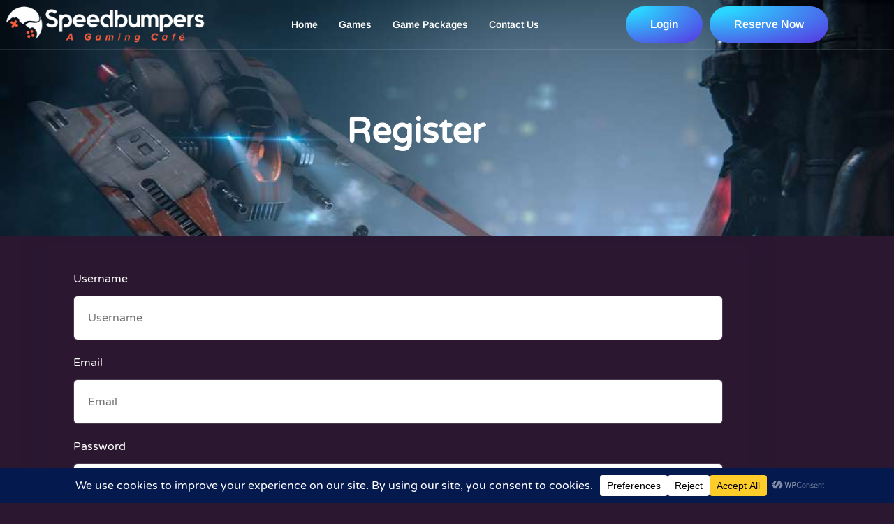

--- FILE ---
content_type: text/css
request_url: https://speedbumpers.com/wp-content/uploads/elementor/css/post-7.css?ver=1769268199
body_size: 919
content:
.elementor-kit-7{--e-global-color-primary:#2AD5FF;--e-global-color-secondary:#563DE4;--e-global-color-text:#E9E9E9;--e-global-color-accent:#FFD200;--e-global-color-a9ba7ee:#31A9EF;--e-global-color-19a9565:#FFFFFF;--e-global-color-c5121fa:#31A9EF;--e-global-color-94bb774:#90FFF500;--e-global-color-ada4cec:#240A2B;--e-global-color-8518216:#31A9EF;--e-global-color-2cd694d:#616161;--e-global-color-a330412:#31A9EF24;--e-global-color-73326ca:#8C8C8C;--e-global-color-e1922e9:#31A9EF5E;--e-global-color-b427590:#FFFFFF26;--e-global-typography-primary-font-family:"Varela Round";--e-global-typography-primary-font-size:58px;--e-global-typography-primary-font-weight:600;--e-global-typography-secondary-font-family:"Varela Round";--e-global-typography-secondary-font-size:50px;--e-global-typography-secondary-font-weight:600;--e-global-typography-text-font-family:"Varela Round";--e-global-typography-text-font-size:16px;--e-global-typography-text-font-weight:400;--e-global-typography-text-line-height:1.4em;--e-global-typography-accent-font-family:"Varela Round";--e-global-typography-accent-font-size:14px;--e-global-typography-accent-font-weight:400;--e-global-typography-f8d8d10-font-family:"Arimo";--e-global-typography-f8d8d10-font-size:14px;--e-global-typography-f8d8d10-font-weight:600;--e-global-typography-666e87d-font-family:"Arimo";--e-global-typography-666e87d-font-size:14px;--e-global-typography-666e87d-font-weight:600;--e-global-typography-d6a4740-font-family:"Varela Round";--e-global-typography-d6a4740-font-size:24px;--e-global-typography-d6a4740-font-weight:600;--e-global-typography-d6a4740-line-height:1.3em;--e-global-typography-488cf4e-font-family:"Varela Round";--e-global-typography-488cf4e-font-size:18px;--e-global-typography-488cf4e-font-weight:600;--e-global-typography-488cf4e-line-height:1.3em;--e-global-typography-954f24d-font-family:"Varela Round";--e-global-typography-954f24d-font-size:16px;--e-global-typography-954f24d-font-weight:400;--e-global-typography-954f24d-font-style:italic;--e-global-typography-954f24d-line-height:1.4em;--e-global-typography-899d13f-font-family:"Varela Round";--e-global-typography-899d13f-font-size:18px;--e-global-typography-899d13f-font-weight:600;--e-global-typography-899d13f-line-height:1.3em;--e-global-typography-b25c8d6-font-family:"Varela Round";--e-global-typography-b25c8d6-font-size:13px;--e-global-typography-b25c8d6-font-weight:400;--e-global-typography-d2a5577-font-family:"Arimo";--e-global-typography-d2a5577-font-size:16px;--e-global-typography-d2a5577-font-weight:600;--e-global-typography-61f30fc-font-family:"Varela Round";--e-global-typography-61f30fc-font-size:150px;--e-global-typography-61f30fc-font-weight:600;--e-global-typography-0d5925a-font-family:"Varela Round";--e-global-typography-0d5925a-font-size:16px;--e-global-typography-0d5925a-font-weight:400;--e-global-typography-0d5925a-line-height:2em;background-color:#2B1730;color:var( --e-global-color-19a9565 );font-family:var( --e-global-typography-text-font-family ), Sans-serif;font-size:var( --e-global-typography-text-font-size );font-weight:var( --e-global-typography-text-font-weight );line-height:var( --e-global-typography-text-line-height );}.elementor-kit-7 button,.elementor-kit-7 input[type="button"],.elementor-kit-7 input[type="submit"],.elementor-kit-7 .elementor-button{background-color:transparent;font-family:var( --e-global-typography-d2a5577-font-family ), Sans-serif;font-size:var( --e-global-typography-d2a5577-font-size );font-weight:var( --e-global-typography-d2a5577-font-weight );line-height:var( --e-global-typography-d2a5577-line-height );color:var( --e-global-color-19a9565 );background-image:radial-gradient(at top left, var( --e-global-color-primary ) 15%, var( --e-global-color-secondary ) 95%);border-style:solid;border-width:0px 0px 0px 0px;border-radius:30px 30px 30px 30px;padding:15px 35px 15px 35px;}.elementor-kit-7 button:hover,.elementor-kit-7 button:focus,.elementor-kit-7 input[type="button"]:hover,.elementor-kit-7 input[type="button"]:focus,.elementor-kit-7 input[type="submit"]:hover,.elementor-kit-7 input[type="submit"]:focus,.elementor-kit-7 .elementor-button:hover,.elementor-kit-7 .elementor-button:focus{background-color:transparent;color:var( --e-global-color-19a9565 );background-image:linear-gradient(180deg, var( --e-global-color-secondary ) 0%, var( --e-global-color-secondary ) 100%);}.elementor-kit-7 e-page-transition{background-color:#FFBC7D;}.elementor-kit-7 a{color:var( --e-global-color-primary );}.elementor-kit-7 a:hover{color:var( --e-global-color-secondary );}.elementor-kit-7 h1{color:var( --e-global-color-19a9565 );font-family:var( --e-global-typography-primary-font-family ), Sans-serif;font-size:var( --e-global-typography-primary-font-size );font-weight:var( --e-global-typography-primary-font-weight );}.elementor-kit-7 h2{color:var( --e-global-color-19a9565 );font-family:var( --e-global-typography-secondary-font-family ), Sans-serif;font-size:var( --e-global-typography-secondary-font-size );font-weight:var( --e-global-typography-secondary-font-weight );}.elementor-kit-7 h3{color:var( --e-global-color-primary );font-family:var( --e-global-typography-d6a4740-font-family ), Sans-serif;font-size:var( --e-global-typography-d6a4740-font-size );font-weight:var( --e-global-typography-d6a4740-font-weight );line-height:var( --e-global-typography-d6a4740-line-height );}.elementor-kit-7 h4{color:var( --e-global-color-text );font-family:var( --e-global-typography-488cf4e-font-family ), Sans-serif;font-size:var( --e-global-typography-488cf4e-font-size );font-weight:var( --e-global-typography-488cf4e-font-weight );line-height:var( --e-global-typography-488cf4e-line-height );}.elementor-kit-7 h5{color:var( --e-global-color-secondary );font-family:var( --e-global-typography-899d13f-font-family ), Sans-serif;font-size:var( --e-global-typography-899d13f-font-size );font-weight:var( --e-global-typography-899d13f-font-weight );line-height:var( --e-global-typography-899d13f-line-height );}.elementor-kit-7 h6{color:var( --e-global-color-19a9565 );font-family:var( --e-global-typography-accent-font-family ), Sans-serif;font-size:var( --e-global-typography-accent-font-size );font-weight:var( --e-global-typography-accent-font-weight );}.elementor-kit-7 label{color:var( --e-global-color-19a9565 );font-family:var( --e-global-typography-0d5925a-font-family ), Sans-serif;font-size:var( --e-global-typography-0d5925a-font-size );font-weight:var( --e-global-typography-0d5925a-font-weight );line-height:var( --e-global-typography-0d5925a-line-height );}.elementor-kit-7 input:not([type="button"]):not([type="submit"]),.elementor-kit-7 textarea,.elementor-kit-7 .elementor-field-textual{font-family:var( --e-global-typography-text-font-family ), Sans-serif;font-size:var( --e-global-typography-text-font-size );font-weight:var( --e-global-typography-text-font-weight );line-height:var( --e-global-typography-text-line-height );color:var( --e-global-color-19a9565 );background-color:var( --e-global-color-94bb774 );border-style:solid;border-width:1px 1px 1px 1px;border-color:var( --e-global-color-b427590 );border-radius:6px 6px 6px 6px;padding:20px 20px 20px 20px;}.elementor-section.elementor-section-boxed > .elementor-container{max-width:1140px;}.e-con{--container-max-width:1140px;}.elementor-widget:not(:last-child){margin-block-end:20px;}.elementor-element{--widgets-spacing:20px 20px;--widgets-spacing-row:20px;--widgets-spacing-column:20px;}{}h1.entry-title{display:var(--page-title-display);}.site-header .site-branding{flex-direction:column;align-items:stretch;}.site-header{padding-inline-end:0px;padding-inline-start:0px;}.site-footer .site-branding{flex-direction:column;align-items:stretch;}@media(max-width:1024px){.elementor-kit-7{font-size:var( --e-global-typography-text-font-size );line-height:var( --e-global-typography-text-line-height );}.elementor-kit-7 h1{font-size:var( --e-global-typography-primary-font-size );}.elementor-kit-7 h2{font-size:var( --e-global-typography-secondary-font-size );}.elementor-kit-7 h3{font-size:var( --e-global-typography-d6a4740-font-size );line-height:var( --e-global-typography-d6a4740-line-height );}.elementor-kit-7 h4{font-size:var( --e-global-typography-488cf4e-font-size );line-height:var( --e-global-typography-488cf4e-line-height );}.elementor-kit-7 h5{font-size:var( --e-global-typography-899d13f-font-size );line-height:var( --e-global-typography-899d13f-line-height );}.elementor-kit-7 h6{font-size:var( --e-global-typography-accent-font-size );}.elementor-kit-7 button,.elementor-kit-7 input[type="button"],.elementor-kit-7 input[type="submit"],.elementor-kit-7 .elementor-button{font-size:var( --e-global-typography-d2a5577-font-size );line-height:var( --e-global-typography-d2a5577-line-height );}.elementor-kit-7 label{font-size:var( --e-global-typography-0d5925a-font-size );line-height:var( --e-global-typography-0d5925a-line-height );}.elementor-kit-7 input:not([type="button"]):not([type="submit"]),.elementor-kit-7 textarea,.elementor-kit-7 .elementor-field-textual{font-size:var( --e-global-typography-text-font-size );line-height:var( --e-global-typography-text-line-height );}.elementor-section.elementor-section-boxed > .elementor-container{max-width:1024px;}.e-con{--container-max-width:1024px;}}@media(max-width:767px){.elementor-kit-7{--e-global-typography-primary-font-size:44px;--e-global-typography-secondary-font-size:38px;--e-global-typography-text-font-size:14px;--e-global-typography-488cf4e-font-size:16px;--e-global-typography-954f24d-font-size:15px;--e-global-typography-61f30fc-font-size:135px;font-size:var( --e-global-typography-text-font-size );line-height:var( --e-global-typography-text-line-height );}.elementor-kit-7 h1{font-size:var( --e-global-typography-primary-font-size );}.elementor-kit-7 h2{font-size:var( --e-global-typography-secondary-font-size );}.elementor-kit-7 h3{font-size:var( --e-global-typography-d6a4740-font-size );line-height:var( --e-global-typography-d6a4740-line-height );}.elementor-kit-7 h4{font-size:var( --e-global-typography-488cf4e-font-size );line-height:var( --e-global-typography-488cf4e-line-height );}.elementor-kit-7 h5{font-size:var( --e-global-typography-899d13f-font-size );line-height:var( --e-global-typography-899d13f-line-height );}.elementor-kit-7 h6{font-size:var( --e-global-typography-accent-font-size );}.elementor-kit-7 button,.elementor-kit-7 input[type="button"],.elementor-kit-7 input[type="submit"],.elementor-kit-7 .elementor-button{font-size:var( --e-global-typography-d2a5577-font-size );line-height:var( --e-global-typography-d2a5577-line-height );}.elementor-kit-7 label{font-size:var( --e-global-typography-0d5925a-font-size );line-height:var( --e-global-typography-0d5925a-line-height );}.elementor-kit-7 input:not([type="button"]):not([type="submit"]),.elementor-kit-7 textarea,.elementor-kit-7 .elementor-field-textual{font-size:var( --e-global-typography-text-font-size );line-height:var( --e-global-typography-text-line-height );}.elementor-section.elementor-section-boxed > .elementor-container{max-width:767px;}.e-con{--container-max-width:767px;}}

--- FILE ---
content_type: text/css
request_url: https://speedbumpers.com/wp-content/uploads/elementor/css/post-1628.css?ver=1769289789
body_size: 494
content:
.elementor-1628 .elementor-element.elementor-element-17cf9e0:not(.elementor-motion-effects-element-type-background), .elementor-1628 .elementor-element.elementor-element-17cf9e0 > .elementor-motion-effects-container > .elementor-motion-effects-layer{background-image:url("https://speedbumpers.com/wp-content/uploads/2022/11/1696093231-1.jpg");background-position:top center;background-repeat:no-repeat;background-size:cover;}.elementor-1628 .elementor-element.elementor-element-17cf9e0 > .elementor-background-overlay{background-color:transparent;background-image:linear-gradient(180deg, var( --e-global-color-e1922e9 ) 0%, var( --e-global-color-ada4cec ) 80%);opacity:1;transition:background 0.3s, border-radius 0.3s, opacity 0.3s;}.elementor-1628 .elementor-element.elementor-element-17cf9e0 > .elementor-container{max-width:1190px;}.elementor-1628 .elementor-element.elementor-element-17cf9e0{transition:background 0.3s, border 0.3s, border-radius 0.3s, box-shadow 0.3s;padding:150px 0px 100px 0px;}.elementor-bc-flex-widget .elementor-1628 .elementor-element.elementor-element-0d35324.elementor-column .elementor-widget-wrap{align-items:center;}.elementor-1628 .elementor-element.elementor-element-0d35324.elementor-column.elementor-element[data-element_type="column"] > .elementor-widget-wrap.elementor-element-populated{align-content:center;align-items:center;}.elementor-1628 .elementor-element.elementor-element-0d35324.elementor-column > .elementor-widget-wrap{justify-content:center;}.elementor-1628 .elementor-element.elementor-element-1efa560 > .elementor-widget-container{margin:0% 20% 0% 20%;}.elementor-1628 .elementor-element.elementor-element-1efa560 .jeg-elementor-kit.jkit-heading{text-align:center;}.elementor-1628 .elementor-element.elementor-element-1efa560 .jeg-elementor-kit.jkit-heading .heading-title{font-family:"Varela Round", Sans-serif;font-size:50px;font-weight:600;color:var( --e-global-color-19a9565 );}.elementor-1628 .elementor-element.elementor-element-1efa560 .jeg-elementor-kit.jkit-heading .heading-title > span{color:var( --e-global-color-primary );font-family:var( --e-global-typography-primary-font-family ), Sans-serif;font-size:var( --e-global-typography-primary-font-size );font-weight:var( --e-global-typography-primary-font-weight );}.elementor-1628 .elementor-element.elementor-element-87ddbd6 .elementor-repeater-item-52509bf{width:100%;}.elementor-1628 .elementor-element.elementor-element-87ddbd6 .elementor-repeater-item-a37caae{width:100%;}.elementor-1628 .elementor-element.elementor-element-87ddbd6 .elementor-repeater-item-a363d0a{width:100%;}.elementor-1628 .elementor-element.elementor-element-87ddbd6 .eael-lr-form-wrapper{background-color:#02010100;width:1000px;}.elementor-1628 .elementor-element.elementor-element-87ddbd6 .eael-login-form .eael-user-login{width:100%;}.elementor-1628 .elementor-element.elementor-element-87ddbd6 .eael-login-form .eael-user-password{width:100%;}.elementor-1628 .elementor-element.elementor-element-87ddbd6 .eael-lostpassword-form .eael-lr-form-group{width:100%;}.elementor-1628 .elementor-element.elementor-element-87ddbd6 .eael-resetpassword-form .eael-lr-form-group {width:100%;}.elementor-1628 .elementor-element.elementor-element-87ddbd6 .lr-form-wrapper{width:100%;}.elementor-1628 .elementor-element.elementor-element-87ddbd6 .lr-form-wrapper form{width:100%;}.elementor-1628 .elementor-element.elementor-element-87ddbd6 .lr-form-wrapper .eael-lr-form-control{text-align:left;color:#000000;background-color:#ffffff;}.elementor-1628 .elementor-element.elementor-element-87ddbd6 .lr-form-wrapper input.eael-lr-form-control:focus::placeholder{color:#000000;}.elementor-1628 .elementor-element.elementor-element-87ddbd6 .lr-form-wrapper .eael-lr-form-control:focus{background-color:#ffffff;}.elementor-1628 .elementor-element.elementor-element-87ddbd6 .eael-login-form .eael-lr-footer{flex-direction:row;justify-content:space-between;}.elementor-1628 .elementor-element.elementor-element-87ddbd6 .eael-login-form .eael-sign-wrapper{padding-top:0;display:flex;flex-direction:row;justify-content:center;}.elementor-1628 .elementor-element.elementor-element-87ddbd6 .eael-register-form .eael-lr-footer{flex-direction:row;justify-content:space-between;}.elementor-1628 .elementor-element.elementor-element-87ddbd6 .eael-register-form .eael-sign-wrapper{padding-top:0;display:flex;flex-direction:row;justify-content:center;}.elementor-1628 .elementor-element.elementor-element-87ddbd6 .eael-lostpassword-form .eael-lr-footer{flex-direction:row;justify-content:space-between;}.elementor-1628 .elementor-element.elementor-element-87ddbd6 .eael-lostpassword-form .eael-sign-wrapper{padding-top:0;display:flex;flex-direction:row;justify-content:center;}.elementor-1628 .elementor-element.elementor-element-87ddbd6 .eael-resetpassword-form .eael-lr-footer{flex-direction:row;justify-content:space-between;}.elementor-1628 .elementor-element.elementor-element-87ddbd6 .eael-resetpassword-form .eael-sign-wrapper{padding-top:0;}@media(max-width:1024px){.elementor-1628 .elementor-element.elementor-element-1efa560 .jeg-elementor-kit.jkit-heading .heading-title{font-size:40px;}.elementor-1628 .elementor-element.elementor-element-1efa560 .jeg-elementor-kit.jkit-heading .heading-title > span{font-size:var( --e-global-typography-primary-font-size );}.elementor-1628 .elementor-element.elementor-element-87ddbd6 .eael-lr-form-wrapper{width:75%;}.elementor-1628 .elementor-element.elementor-element-87ddbd6 .lr-form-wrapper{width:75%;}}@media(min-width:1025px){.elementor-1628 .elementor-element.elementor-element-17cf9e0:not(.elementor-motion-effects-element-type-background), .elementor-1628 .elementor-element.elementor-element-17cf9e0 > .elementor-motion-effects-container > .elementor-motion-effects-layer{background-attachment:scroll;}}@media(max-width:767px){.elementor-1628 .elementor-element.elementor-element-17cf9e0:not(.elementor-motion-effects-element-type-background), .elementor-1628 .elementor-element.elementor-element-17cf9e0 > .elementor-motion-effects-container > .elementor-motion-effects-layer{background-size:cover;}.elementor-1628 .elementor-element.elementor-element-17cf9e0{padding:200px 0px 50px 0px;}.elementor-1628 .elementor-element.elementor-element-1efa560 > .elementor-widget-container{margin:0px 0px 0px 0px;}.elementor-1628 .elementor-element.elementor-element-1efa560 .jeg-elementor-kit.jkit-heading{text-align:center;}.elementor-1628 .elementor-element.elementor-element-1efa560 .jeg-elementor-kit.jkit-heading .heading-title{font-size:26px;}.elementor-1628 .elementor-element.elementor-element-1efa560 .jeg-elementor-kit.jkit-heading .heading-title > span{font-size:var( --e-global-typography-primary-font-size );}.elementor-1628 .elementor-element.elementor-element-87ddbd6 .eael-lr-form-wrapper{width:100%;}.elementor-1628 .elementor-element.elementor-element-87ddbd6 .lr-form-wrapper{width:100%;}}

--- FILE ---
content_type: text/css
request_url: https://speedbumpers.com/wp-content/uploads/elementor/css/post-107.css?ver=1769268201
body_size: 1529
content:
.elementor-107 .elementor-element.elementor-element-67b8a4ef > .elementor-container{max-width:1190px;}.elementor-107 .elementor-element.elementor-element-67b8a4ef{border-style:solid;border-width:0px 0px 1px 0px;border-color:#FFFFFF1C;margin-top:0px;margin-bottom:-71px;z-index:99;}.elementor-bc-flex-widget .elementor-107 .elementor-element.elementor-element-6272fa61.elementor-column .elementor-widget-wrap{align-items:center;}.elementor-107 .elementor-element.elementor-element-6272fa61.elementor-column.elementor-element[data-element_type="column"] > .elementor-widget-wrap.elementor-element-populated{align-content:center;align-items:center;}.elementor-107 .elementor-element.elementor-element-6272fa61.elementor-column > .elementor-widget-wrap{justify-content:flex-start;}.elementor-bc-flex-widget .elementor-107 .elementor-element.elementor-element-27b020b3.elementor-column .elementor-widget-wrap{align-items:center;}.elementor-107 .elementor-element.elementor-element-27b020b3.elementor-column.elementor-element[data-element_type="column"] > .elementor-widget-wrap.elementor-element-populated{align-content:center;align-items:center;}.elementor-107 .elementor-element.elementor-element-27b020b3.elementor-column > .elementor-widget-wrap{justify-content:center;}.elementor-107 .elementor-element.elementor-element-6290a098 .jeg-elementor-kit.jkit-nav-menu .jkit-menu-wrapper .jkit-menu .sub-menu li > a{background-color:var( --e-global-color-ada4cec );color:var( --e-global-color-19a9565 );}.elementor-107 .elementor-element.elementor-element-6290a098 .jeg-elementor-kit.jkit-nav-menu .jkit-menu > ul, .elementor-107 .elementor-element.elementor-element-6290a098 .jeg-elementor-kit.jkit-nav-menu .jkit-menu-wrapper:not(.active) .jkit-menu, .elementor-107 .elementor-element.elementor-element-6290a098 .jeg-elementor-kit.jkit-nav-menu .jkit-menu-wrapper:not(.active) .jkit-menu > li > a{display:flex;}.elementor-107 .elementor-element.elementor-element-6290a098 .jeg-elementor-kit.jkit-nav-menu .jkit-menu-wrapper .jkit-menu{justify-content:center;}.elementor-107 .elementor-element.elementor-element-6290a098 .jeg-elementor-kit.jkit-nav-menu .jkit-menu-wrapper .jkit-menu .menu-item .sub-menu{left:100%;top:unset;right:unset;bottom:unset;}.elementor-107 .elementor-element.elementor-element-6290a098 .jeg-elementor-kit.jkit-nav-menu .jkit-menu-wrapper .jkit-menu .menu-item .sub-menu .menu-item .sub-menu{left:100%;top:unset;right:unset;bottom:unset;}.elementor-107 .elementor-element.elementor-element-6290a098 .jeg-elementor-kit.jkit-nav-menu .jkit-menu-wrapper{height:70px;}.elementor-107 .elementor-element.elementor-element-6290a098 .jeg-elementor-kit.jkit-nav-menu .jkit-menu-wrapper .jkit-menu > li > a{font-family:var( --e-global-typography-666e87d-font-family ), Sans-serif;font-size:var( --e-global-typography-666e87d-font-size );font-weight:var( --e-global-typography-666e87d-font-weight );line-height:var( --e-global-typography-666e87d-line-height );color:var( --e-global-color-19a9565 );}.elementor-107 .elementor-element.elementor-element-6290a098 .jeg-elementor-kit.jkit-nav-menu .jkit-menu-wrapper .jkit-menu > li > a svg{fill:var( --e-global-color-19a9565 );}.elementor-107 .elementor-element.elementor-element-6290a098 .jeg-elementor-kit.jkit-nav-menu .jkit-menu-wrapper .jkit-menu > li:not(.hover-gradient, .current-menu-item):hover > a{color:var( --e-global-color-primary );}.elementor-107 .elementor-element.elementor-element-6290a098 .jeg-elementor-kit.jkit-nav-menu .jkit-menu-wrapper .jkit-menu > li:not(.hover-gradient, .current-menu-item):hover > a svg{fill:var( --e-global-color-primary );}.elementor-107 .elementor-element.elementor-element-6290a098 .jeg-elementor-kit.jkit-nav-menu .jkit-menu-wrapper .jkit-menu > li.current-menu-item > a, .elementor-107 .elementor-element.elementor-element-6290a098 .jeg-elementor-kit.jkit-nav-menu .jkit-menu-wrapper .jkit-menu > li.current-menu-ancestor > a{color:var( --e-global-color-primary );}.elementor-107 .elementor-element.elementor-element-6290a098 .jeg-elementor-kit.jkit-nav-menu .jkit-menu-wrapper .jkit-menu > li.current-menu-item > a svg, .elementor-107 .elementor-element.elementor-element-6290a098 .jeg-elementor-kit.jkit-nav-menu .jkit-menu-wrapper .jkit-menu > li.current-menu-ancestor > a svg{fill:var( --e-global-color-primary );}.elementor-107 .elementor-element.elementor-element-6290a098 .jeg-elementor-kit.jkit-nav-menu .jkit-menu-wrapper .jkit-menu li.menu-item-has-children > a i, .elementor-107 .elementor-element.elementor-element-6290a098 .jeg-elementor-kit.jkit-nav-menu .jkit-menu-wrapper .jkit-menu li.menu-item-has-children > a svg, .elementor-107 .elementor-element.elementor-element-6290a098 .jeg-elementor-kit.jkit-nav-menu .jkit-menu-wrapper .jkit-menu li.has-mega-menu > a i, .elementor-107 .elementor-element.elementor-element-6290a098 .jeg-elementor-kit.jkit-nav-menu .jkit-menu-wrapper .jkit-menu li.has-mega-menu > a svg{padding:5px 5px 5px 5px;border-style:solid;border-width:0px 0px 0px 0px;}.elementor-107 .elementor-element.elementor-element-6290a098 .jeg-elementor-kit.jkit-nav-menu .jkit-menu-wrapper .jkit-menu .sub-menu li a{font-family:var( --e-global-typography-666e87d-font-family ), Sans-serif;font-size:var( --e-global-typography-666e87d-font-size );font-weight:var( --e-global-typography-666e87d-font-weight );line-height:var( --e-global-typography-666e87d-line-height );}.elementor-107 .elementor-element.elementor-element-6290a098 .jeg-elementor-kit.jkit-nav-menu .jkit-menu-wrapper .jkit-menu .sub-menu li > a svg{fill:var( --e-global-color-19a9565 );}.elementor-107 .elementor-element.elementor-element-6290a098 .jeg-elementor-kit.jkit-nav-menu .jkit-menu-wrapper .jkit-menu .sub-menu li:not(.hover-gradient, .current-menu-item):hover > a{color:var( --e-global-color-primary );}.elementor-107 .elementor-element.elementor-element-6290a098 .jeg-elementor-kit.jkit-nav-menu .jkit-menu-wrapper .jkit-menu .sub-menu li:not(.hover-gradient, .current-menu-item):hover > a svg{fill:var( --e-global-color-primary );}.elementor-107 .elementor-element.elementor-element-6290a098 .jeg-elementor-kit.jkit-nav-menu .jkit-menu-wrapper .jkit-menu .sub-menu li.current-menu-item > a{color:var( --e-global-color-primary );}.elementor-107 .elementor-element.elementor-element-6290a098 .jeg-elementor-kit.jkit-nav-menu .jkit-menu-wrapper .jkit-menu .sub-menu li.current-menu-item > a svg{fill:var( --e-global-color-primary );}.elementor-107 .elementor-element.elementor-element-6290a098 .jeg-elementor-kit.jkit-nav-menu .jkit-menu-wrapper .jkit-menu li.menu-item-has-children .sub-menu{min-width:220px;}.elementor-107 .elementor-element.elementor-element-6290a098 .jeg-elementor-kit.jkit-nav-menu .jkit-hamburger-menu{float:right;border-style:solid;}.elementor-107 .elementor-element.elementor-element-6290a098 .jeg-elementor-kit.jkit-nav-menu .jkit-menu-wrapper .jkit-nav-identity-panel .jkit-close-menu{border-style:solid;}.elementor-107 .elementor-element.elementor-element-6290a098 .jeg-elementor-kit.jkit-nav-menu .jkit-menu-wrapper .jkit-nav-identity-panel .jkit-nav-site-title .jkit-nav-logo img{object-fit:cover;}.elementor-bc-flex-widget .elementor-107 .elementor-element.elementor-element-2be1fd29.elementor-column .elementor-widget-wrap{align-items:center;}.elementor-107 .elementor-element.elementor-element-2be1fd29.elementor-column.elementor-element[data-element_type="column"] > .elementor-widget-wrap.elementor-element-populated{align-content:center;align-items:center;}.elementor-107 .elementor-element.elementor-element-2be1fd29.elementor-column > .elementor-widget-wrap{justify-content:flex-end;}.elementor-107 .elementor-element.elementor-element-d4f6c39{width:var( --container-widget-width, 26% );max-width:26%;--container-widget-width:26%;--container-widget-flex-grow:0;}.elementor-107 .elementor-element.elementor-element-d4f6c39 > .elementor-widget-container{margin:0px 10px 0px 0px;}.elementor-107 .elementor-element.elementor-element-d4f6c39 .elementor-icon-wrapper{text-align:start;}.elementor-107 .elementor-element.elementor-element-d4f6c39.elementor-view-stacked .elementor-icon{background-color:#FFFFFF;}.elementor-107 .elementor-element.elementor-element-d4f6c39.elementor-view-framed .elementor-icon, .elementor-107 .elementor-element.elementor-element-d4f6c39.elementor-view-default .elementor-icon{color:#FFFFFF;border-color:#FFFFFF;}.elementor-107 .elementor-element.elementor-element-d4f6c39.elementor-view-framed .elementor-icon, .elementor-107 .elementor-element.elementor-element-d4f6c39.elementor-view-default .elementor-icon svg{fill:#FFFFFF;}.elementor-107 .elementor-element.elementor-element-d4f6c39 .elementor-icon{font-size:25px;}.elementor-107 .elementor-element.elementor-element-d4f6c39 .elementor-icon svg{height:25px;}.elementor-107 .elementor-element.elementor-element-be36444{width:var( --container-widget-width, 26% );max-width:26%;--container-widget-width:26%;--container-widget-flex-grow:0;}.elementor-107 .elementor-element.elementor-element-be36444 > .elementor-widget-container{margin:0px 10px 0px 0px;}.elementor-107 .elementor-element.elementor-element-be36444 .elementor-icon-wrapper{text-align:start;}.elementor-107 .elementor-element.elementor-element-be36444.elementor-view-stacked .elementor-icon{background-color:#FFFFFF;}.elementor-107 .elementor-element.elementor-element-be36444.elementor-view-framed .elementor-icon, .elementor-107 .elementor-element.elementor-element-be36444.elementor-view-default .elementor-icon{color:#FFFFFF;border-color:#FFFFFF;}.elementor-107 .elementor-element.elementor-element-be36444.elementor-view-framed .elementor-icon, .elementor-107 .elementor-element.elementor-element-be36444.elementor-view-default .elementor-icon svg{fill:#FFFFFF;}.elementor-107 .elementor-element.elementor-element-be36444 .elementor-icon{font-size:25px;}.elementor-107 .elementor-element.elementor-element-be36444 .elementor-icon svg{height:25px;}.elementor-107 .elementor-element.elementor-element-e467317{width:auto;max-width:auto;}.elementor-107 .elementor-element.elementor-element-e467317 > .elementor-widget-container{margin:0px 10px 0px 0px;}.elementor-107 .elementor-element.elementor-element-666fb7c{width:auto;max-width:auto;}.elementor-theme-builder-content-area{height:400px;}.elementor-location-header:before, .elementor-location-footer:before{content:"";display:table;clear:both;}@media(max-width:1024px){.elementor-107 .elementor-element.elementor-element-67b8a4ef{margin-top:0px;margin-bottom:-93px;padding:20px 20px 20px 20px;}.elementor-107 .elementor-element.elementor-element-6290a098 .jeg-elementor-kit.jkit-nav-menu.break-point-mobile .jkit-menu-wrapper{background-color:var( --e-global-color-ada4cec );}.elementor-107 .elementor-element.elementor-element-6290a098 .jeg-elementor-kit.jkit-nav-menu.break-point-tablet .jkit-menu-wrapper{background-color:var( --e-global-color-ada4cec );}.elementor-107 .elementor-element.elementor-element-6290a098 .jeg-elementor-kit.jkit-nav-menu .jkit-menu-wrapper .jkit-menu > li > a{font-size:var( --e-global-typography-666e87d-font-size );line-height:var( --e-global-typography-666e87d-line-height );}.elementor-107 .elementor-element.elementor-element-6290a098 .jeg-elementor-kit.jkit-nav-menu .jkit-menu-wrapper .jkit-menu li.menu-item-has-children > a i, .elementor-107 .elementor-element.elementor-element-6290a098 .jeg-elementor-kit.jkit-nav-menu .jkit-menu-wrapper .jkit-menu li.menu-item-has-children > a svg, .elementor-107 .elementor-element.elementor-element-6290a098 .jeg-elementor-kit.jkit-nav-menu .jkit-menu-wrapper .jkit-menu li.has-mega-menu > a i, .elementor-107 .elementor-element.elementor-element-6290a098 .jeg-elementor-kit.jkit-nav-menu .jkit-menu-wrapper .jkit-menu li.has-mega-menu > a svg{border-width:0px 0px 0px 0px;}.elementor-107 .elementor-element.elementor-element-6290a098 .jeg-elementor-kit.jkit-nav-menu .jkit-menu-wrapper .jkit-menu .sub-menu li a{font-size:var( --e-global-typography-666e87d-font-size );line-height:var( --e-global-typography-666e87d-line-height );}.elementor-107 .elementor-element.elementor-element-6290a098 .jeg-elementor-kit.jkit-nav-menu .jkit-menu-wrapper .jkit-menu li.menu-item-has-children .sub-menu{padding:0px 0px 0px 30px;}.elementor-107 .elementor-element.elementor-element-6290a098 .jeg-elementor-kit.jkit-nav-menu .jkit-hamburger-menu{border-width:0px 0px 0px 0px;border-radius:30px 30px 30px 30px;color:var( --e-global-color-19a9565 );}.elementor-107 .elementor-element.elementor-element-6290a098 .jeg-elementor-kit.jkit-nav-menu .jkit-hamburger-menu svg{fill:var( --e-global-color-19a9565 );}.elementor-107 .elementor-element.elementor-element-6290a098 .jeg-elementor-kit.jkit-nav-menu .jkit-menu-wrapper .jkit-nav-identity-panel .jkit-close-menu{border-width:0px 0px 0px 0px;color:var( --e-global-color-19a9565 );}.elementor-107 .elementor-element.elementor-element-6290a098 .jeg-elementor-kit.jkit-nav-menu .jkit-menu-wrapper .jkit-nav-identity-panel .jkit-close-menu svg{fill:var( --e-global-color-19a9565 );}.elementor-107 .elementor-element.elementor-element-6290a098 .jeg-elementor-kit.jkit-nav-menu .jkit-menu-wrapper .jkit-nav-identity-panel .jkit-nav-site-title .jkit-nav-logo img{max-width:270px;width:245px;}.elementor-107 .elementor-element.elementor-element-6290a098 .jeg-elementor-kit.jkit-nav-menu .jkit-menu-wrapper .jkit-nav-identity-panel .jkit-nav-site-title .jkit-nav-logo{padding:10px 0px 0px 019px;}}@media(max-width:767px){.elementor-107 .elementor-element.elementor-element-67b8a4ef{margin-top:0px;margin-bottom:0px;padding:10px 10px 10px 10px;}.elementor-107 .elementor-element.elementor-element-6272fa61{width:50%;}.elementor-bc-flex-widget .elementor-107 .elementor-element.elementor-element-6272fa61.elementor-column .elementor-widget-wrap{align-items:center;}.elementor-107 .elementor-element.elementor-element-6272fa61.elementor-column.elementor-element[data-element_type="column"] > .elementor-widget-wrap.elementor-element-populated{align-content:center;align-items:center;}.elementor-107 .elementor-element.elementor-element-6272fa61.elementor-column > .elementor-widget-wrap{justify-content:center;}.elementor-107 .elementor-element.elementor-element-02d4c20 > .elementor-widget-container{margin:0px 0px 0px 0px;}.elementor-107 .elementor-element.elementor-element-02d4c20{text-align:start;}.elementor-107 .elementor-element.elementor-element-02d4c20 img{width:100%;}.elementor-107 .elementor-element.elementor-element-27b020b3{width:50%;}.elementor-107 .elementor-element.elementor-element-6290a098 .jeg-elementor-kit.jkit-nav-menu .jkit-menu-wrapper{padding:0px 0px 0px 0px;margin:0px 0px 0px 0px;}.elementor-107 .elementor-element.elementor-element-6290a098 .jeg-elementor-kit.jkit-nav-menu .jkit-menu-wrapper .jkit-menu > li > a{font-size:var( --e-global-typography-666e87d-font-size );line-height:var( --e-global-typography-666e87d-line-height );padding:15px 15px 15px 25px;}.elementor-107 .elementor-element.elementor-element-6290a098 .jeg-elementor-kit.jkit-nav-menu .jkit-menu-wrapper .jkit-menu .sub-menu li a{font-size:var( --e-global-typography-666e87d-font-size );line-height:var( --e-global-typography-666e87d-line-height );}.elementor-107 .elementor-element.elementor-element-6290a098 .jeg-elementor-kit.jkit-nav-menu .jkit-menu-wrapper .jkit-menu li.menu-item-has-children .sub-menu{padding:15px 15px 15px 22px;}.elementor-107 .elementor-element.elementor-element-6290a098 .jeg-elementor-kit.jkit-nav-menu .jkit-hamburger-menu{width:7px;border-width:0px 0px 0px 0px;padding:6px 25px 10px 18px;}.elementor-107 .elementor-element.elementor-element-6290a098 .jeg-elementor-kit.jkit-nav-menu .jkit-hamburger-menu i{font-size:10px;}.elementor-107 .elementor-element.elementor-element-6290a098 .jeg-elementor-kit.jkit-nav-menu .jkit-hamburger-menu svg{width:10px;}.elementor-107 .elementor-element.elementor-element-6290a098 .jeg-elementor-kit.jkit-nav-menu .jkit-menu-wrapper .jkit-nav-identity-panel .jkit-nav-site-title .jkit-nav-logo img{max-width:240px;}.elementor-107 .elementor-element.elementor-element-6290a098 .jeg-elementor-kit.jkit-nav-menu .jkit-menu-wrapper .jkit-nav-identity-panel .jkit-nav-site-title .jkit-nav-logo{margin:20px 0px 0px 20px;}.elementor-107 .elementor-element.elementor-element-2be1fd29{width:100%;}.elementor-107 .elementor-element.elementor-element-2be1fd29 > .elementor-element-populated{margin:10px 0px 0px 0px;--e-column-margin-right:0px;--e-column-margin-left:0px;}.elementor-107 .elementor-element.elementor-element-d4f6c39{width:100%;max-width:100%;}.elementor-107 .elementor-element.elementor-element-d4f6c39 > .elementor-widget-container{margin:0px 10px 0px 0px;}.elementor-107 .elementor-element.elementor-element-d4f6c39 .elementor-icon{font-size:23px;}.elementor-107 .elementor-element.elementor-element-d4f6c39 .elementor-icon svg{height:23px;}.elementor-107 .elementor-element.elementor-element-be36444{width:100%;max-width:100%;}.elementor-107 .elementor-element.elementor-element-be36444 > .elementor-widget-container{margin:0px 10px 0px 0px;}.elementor-107 .elementor-element.elementor-element-be36444 .elementor-icon{font-size:23px;}.elementor-107 .elementor-element.elementor-element-be36444 .elementor-icon svg{height:23px;}.elementor-107 .elementor-element.elementor-element-666fb7c .elementor-button{font-size:13px;padding:13px 23px 13px 23px;}}@media(min-width:768px){.elementor-107 .elementor-element.elementor-element-6272fa61{width:25.253%;}.elementor-107 .elementor-element.elementor-element-27b020b3{width:49.413%;}.elementor-107 .elementor-element.elementor-element-2be1fd29{width:25%;}}@media(max-width:1024px) and (min-width:768px){.elementor-107 .elementor-element.elementor-element-6272fa61{width:35%;}.elementor-107 .elementor-element.elementor-element-27b020b3{width:20%;}.elementor-107 .elementor-element.elementor-element-2be1fd29{width:44%;}}@media (max-width: 1024px) {.elementor-element.elementor-element-6290a098 .jeg-elementor-kit.jkit-nav-menu .jkit-hamburger-menu { display: block; } }@media (max-width: 1024px) {.elementor-element.elementor-element-6290a098 .jeg-elementor-kit.jkit-nav-menu .jkit-menu-wrapper { width: 100%; max-width: 360px; border-radius: 0; background-color: #f7f7f7; width: 100%; position: fixed; top: 0; left: -110%; height: 100%!important; box-shadow: 0 10px 30px 0 rgba(255,165,0,0); overflow-y: auto; overflow-x: hidden; padding-top: 0; padding-left: 0; padding-right: 0; display: flex; flex-direction: column-reverse; justify-content: flex-end; -moz-transition: left .6s cubic-bezier(.6,.1,.68,.53), width .6s; -webkit-transition: left .6s cubic-bezier(.6,.1,.68,.53), width .6s; -o-transition: left .6s cubic-bezier(.6,.1,.68,.53), width .6s; -ms-transition: left .6s cubic-bezier(.6,.1,.68,.53), width .6s; transition: left .6s cubic-bezier(.6,.1,.68,.53), width .6s; } }@media (max-width: 1024px) {.elementor-element.elementor-element-6290a098 .jeg-elementor-kit.jkit-nav-menu .jkit-menu-wrapper.active { left: 0; } }@media (max-width: 1024px) {.elementor-element.elementor-element-6290a098 .jeg-elementor-kit.jkit-nav-menu .jkit-menu-wrapper .jkit-menu-container { overflow-y: hidden; } }@media (max-width: 1024px) {.elementor-element.elementor-element-6290a098 .jeg-elementor-kit.jkit-nav-menu .jkit-menu-wrapper .jkit-nav-identity-panel { padding: 10px 0px 10px 0px; display: block; position: relative; z-index: 5; width: 100%; } }@media (max-width: 1024px) {.elementor-element.elementor-element-6290a098 .jeg-elementor-kit.jkit-nav-menu .jkit-menu-wrapper .jkit-nav-identity-panel .jkit-nav-site-title { display: inline-block; } }@media (max-width: 1024px) {.elementor-element.elementor-element-6290a098 .jeg-elementor-kit.jkit-nav-menu .jkit-menu-wrapper .jkit-nav-identity-panel .jkit-close-menu { display: block; } }@media (max-width: 1024px) {.elementor-element.elementor-element-6290a098 .jeg-elementor-kit.jkit-nav-menu .jkit-menu-wrapper .jkit-menu { display: block; height: 100%; overflow-y: auto; } }@media (max-width: 1024px) {.elementor-element.elementor-element-6290a098 .jeg-elementor-kit.jkit-nav-menu .jkit-menu-wrapper .jkit-menu li.menu-item-has-children > a i { margin-left: auto; border: 1px solid var(--jkit-border-color); border-radius: 3px; padding: 4px 15px; } }@media (max-width: 1024px) {.elementor-element.elementor-element-6290a098 .jeg-elementor-kit.jkit-nav-menu .jkit-menu-wrapper .jkit-menu li.menu-item-has-children > a svg { margin-left: auto; border: 1px solid var(--jkit-border-color); border-radius: 3px; } }@media (max-width: 1024px) {.elementor-element.elementor-element-6290a098 .jeg-elementor-kit.jkit-nav-menu .jkit-menu-wrapper .jkit-menu li.menu-item-has-children .sub-menu { position: inherit; box-shadow: none; background: none; } }@media (max-width: 1024px) {.elementor-element.elementor-element-6290a098 .jeg-elementor-kit.jkit-nav-menu .jkit-menu-wrapper .jkit-menu li { display: block; width: 100%; position: inherit; } }@media (max-width: 1024px) {.elementor-element.elementor-element-6290a098 .jeg-elementor-kit.jkit-nav-menu .jkit-menu-wrapper .jkit-menu li .sub-menu { display: none; max-height: 2500px; opacity: 0; visibility: hidden; transition: max-height 5s ease-out; } }@media (max-width: 1024px) {.elementor-element.elementor-element-6290a098 .jeg-elementor-kit.jkit-nav-menu .jkit-menu-wrapper .jkit-menu li .sub-menu.dropdown-open { display: block; opacity: 1; visibility: visible; } }@media (max-width: 1024px) {.elementor-element.elementor-element-6290a098 .jeg-elementor-kit.jkit-nav-menu .jkit-menu-wrapper .jkit-menu li a { display: block; } }@media (max-width: 1024px) {.elementor-element.elementor-element-6290a098 .jeg-elementor-kit.jkit-nav-menu .jkit-menu-wrapper .jkit-menu li a i { float: right; } }@media (max-width: 1024px) {.elementor-element.elementor-element-6290a098 .jeg-elementor-kit.jkit-nav-menu .jkit-menu-wrapper .jkit-menu li a svg { float: right } }@media (min-width: 1025px) {.elementor-element.elementor-element-6290a098 .jeg-elementor-kit.jkit-nav-menu .jkit-menu-wrapper .jkit-menu-container { height: 100%; } }@media (max-width: 1024px) {.admin-bar .elementor-element.elementor-element-6290a098 .jeg-elementor-kit.jkit-nav-menu .jkit-menu-wrapper { top: 32px; } }@media (max-width: 782px) {.admin-bar .elementor-element.elementor-element-6290a098 .jeg-elementor-kit.jkit-nav-menu .jkit-menu-wrapper { top: 46px; } }

--- FILE ---
content_type: text/css
request_url: https://speedbumpers.com/wp-content/uploads/elementor/css/post-120.css?ver=1769268201
body_size: 3025
content:
.elementor-120 .elementor-element.elementor-element-a9060c2 > .elementor-container{max-width:1190px;}.elementor-120 .elementor-element.elementor-element-a9060c2{margin-top:0px;margin-bottom:-30px;padding:80px 0px 0px 0px;z-index:1;}.elementor-120 .elementor-element.elementor-element-40c37f1e.elementor-column > .elementor-widget-wrap{justify-content:center;}.elementor-120 .elementor-element.elementor-element-40c37f1e > .elementor-element-populated{margin:0px 200px 0px 200px;--e-column-margin-right:200px;--e-column-margin-left:200px;padding:0px 0px 0px 0px;}.elementor-120 .elementor-element.elementor-element-4b3c493{width:auto;max-width:auto;--e-icon-list-icon-size:17px;--icon-vertical-offset:0px;}.elementor-120 .elementor-element.elementor-element-4b3c493 > .elementor-widget-container{margin:0% 0% 10% 0%;padding:5px 18px 5px 18px;border-style:solid;border-width:2px 2px 2px 2px;border-color:var( --e-global-color-primary );border-radius:30px 30px 30px 30px;}.elementor-120 .elementor-element.elementor-element-4b3c493 .elementor-icon-list-icon i{color:var( --e-global-color-19a9565 );transition:color 0.3s;}.elementor-120 .elementor-element.elementor-element-4b3c493 .elementor-icon-list-icon svg{fill:var( --e-global-color-19a9565 );transition:fill 0.3s;}.elementor-120 .elementor-element.elementor-element-4b3c493 .elementor-icon-list-icon{padding-inline-end:15px;}.elementor-120 .elementor-element.elementor-element-4b3c493 .elementor-icon-list-item > .elementor-icon-list-text, .elementor-120 .elementor-element.elementor-element-4b3c493 .elementor-icon-list-item > a{font-family:var( --e-global-typography-488cf4e-font-family ), Sans-serif;font-size:var( --e-global-typography-488cf4e-font-size );font-weight:var( --e-global-typography-488cf4e-font-weight );line-height:var( --e-global-typography-488cf4e-line-height );}.elementor-120 .elementor-element.elementor-element-4b3c493 .elementor-icon-list-text{color:var( --e-global-color-primary );transition:color 0.3s;}.elementor-120 .elementor-element.elementor-element-4777501 .jeg-elementor-kit.jkit-heading .heading-title > span.style-gradient{background-color:transparent;background-image:radial-gradient(at top left, var( --e-global-color-primary ) 15%, var( --e-global-color-secondary ) 85%);}.elementor-120 .elementor-element.elementor-element-4777501 > .elementor-widget-container{margin:0px 0px 10px 0px;}.elementor-120 .elementor-element.elementor-element-4777501 .jeg-elementor-kit.jkit-heading{text-align:center;}.elementor-120 .elementor-element.elementor-element-4777501 .jeg-elementor-kit.jkit-heading .heading-title{font-family:"Varela Round", Sans-serif;font-size:50px;font-weight:600;color:var( --e-global-color-19a9565 );}.elementor-120 .elementor-element.elementor-element-4777501 .jeg-elementor-kit.jkit-heading .heading-title > span{font-family:"Varela Round", Sans-serif;font-size:50px;font-weight:600;}.elementor-120 .elementor-element.elementor-element-9c44693 .elementor-field-group{padding-right:calc( 0px/2 );padding-left:calc( 0px/2 );margin-bottom:0px;}.elementor-120 .elementor-element.elementor-element-9c44693 .elementor-form-fields-wrapper{margin-left:calc( -0px/2 );margin-right:calc( -0px/2 );margin-bottom:-0px;}.elementor-120 .elementor-element.elementor-element-9c44693 .elementor-field-group.recaptcha_v3-bottomleft, .elementor-120 .elementor-element.elementor-element-9c44693 .elementor-field-group.recaptcha_v3-bottomright{margin-bottom:0;}body.rtl .elementor-120 .elementor-element.elementor-element-9c44693 .elementor-labels-inline .elementor-field-group > label{padding-left:0px;}body:not(.rtl) .elementor-120 .elementor-element.elementor-element-9c44693 .elementor-labels-inline .elementor-field-group > label{padding-right:0px;}body .elementor-120 .elementor-element.elementor-element-9c44693 .elementor-labels-above .elementor-field-group > label{padding-bottom:0px;}.elementor-120 .elementor-element.elementor-element-9c44693 .elementor-field-type-html{padding-bottom:0px;}.elementor-120 .elementor-element.elementor-element-9c44693 .elementor-field-group .elementor-field{color:#000000;}.elementor-120 .elementor-element.elementor-element-9c44693 .elementor-field-group .elementor-field:not(.elementor-select-wrapper){background-color:#ffffff;}.elementor-120 .elementor-element.elementor-element-9c44693 .elementor-field-group .elementor-select-wrapper select{background-color:#ffffff;}.elementor-120 .elementor-element.elementor-element-9c44693 .elementor-button{font-size:25px;border-radius:0px 10px 10px 0px;padding:20px 20px 20px 20px;}.elementor-120 .elementor-element.elementor-element-9c44693 .e-form__buttons__wrapper__button-next{color:#ffffff;}.elementor-120 .elementor-element.elementor-element-9c44693 .elementor-button[type="submit"]{color:#ffffff;}.elementor-120 .elementor-element.elementor-element-9c44693 .elementor-button[type="submit"] svg *{fill:#ffffff;}.elementor-120 .elementor-element.elementor-element-9c44693 .e-form__buttons__wrapper__button-previous{color:#ffffff;}.elementor-120 .elementor-element.elementor-element-9c44693 .e-form__buttons__wrapper__button-next:hover{color:#ffffff;}.elementor-120 .elementor-element.elementor-element-9c44693 .elementor-button[type="submit"]:hover{color:#ffffff;}.elementor-120 .elementor-element.elementor-element-9c44693 .elementor-button[type="submit"]:hover svg *{fill:#ffffff;}.elementor-120 .elementor-element.elementor-element-9c44693 .e-form__buttons__wrapper__button-previous:hover{color:#ffffff;}.elementor-120 .elementor-element.elementor-element-9c44693{--e-form-steps-indicators-spacing:20px;--e-form-steps-indicator-padding:30px;--e-form-steps-indicator-inactive-secondary-color:#ffffff;--e-form-steps-indicator-active-secondary-color:#ffffff;--e-form-steps-indicator-completed-secondary-color:#ffffff;--e-form-steps-divider-width:1px;--e-form-steps-divider-gap:10px;}.elementor-120 .elementor-element.elementor-element-603ab8b4:not(.elementor-motion-effects-element-type-background), .elementor-120 .elementor-element.elementor-element-603ab8b4 > .elementor-motion-effects-container > .elementor-motion-effects-layer{background-image:url("https://speedbumpers.com/wp-content/uploads/2022/09/neon-colored-circle-rings-on-arcade-game-e1638688508417.jpg");background-position:center center;background-repeat:no-repeat;background-size:cover;}.elementor-120 .elementor-element.elementor-element-603ab8b4 > .elementor-background-overlay{background-color:var( --e-global-color-ada4cec );opacity:0.9;transition:background 0.3s, border-radius 0.3s, opacity 0.3s;}.elementor-120 .elementor-element.elementor-element-603ab8b4 > .elementor-container{max-width:1190px;}.elementor-120 .elementor-element.elementor-element-603ab8b4{transition:background 0.3s, border 0.3s, border-radius 0.3s, box-shadow 0.3s;margin-top:0px;margin-bottom:0px;padding:100px 10px 20px 10px;}.elementor-120 .elementor-element.elementor-element-3924646e > .elementor-container{max-width:1190px;}.elementor-120 .elementor-element.elementor-element-3924646e{margin-top:0px;margin-bottom:70px;}.elementor-120 .elementor-element.elementor-element-1a2879f0.elementor-column > .elementor-widget-wrap{justify-content:flex-end;}.elementor-120 .elementor-element.elementor-element-7e1f98ea > .elementor-widget-container{margin:0px 0px 15px 0px;}.elementor-120 .elementor-element.elementor-element-7e1f98ea .elementor-heading-title{font-family:var( --e-global-typography-d6a4740-font-family ), Sans-serif;font-size:var( --e-global-typography-d6a4740-font-size );font-weight:var( --e-global-typography-d6a4740-font-weight );line-height:var( --e-global-typography-d6a4740-line-height );color:var( --e-global-color-primary );}.elementor-120 .elementor-element.elementor-element-158f1e17 .elementor-icon-list-items:not(.elementor-inline-items) .elementor-icon-list-item:not(:last-child){padding-block-end:calc(17px/2);}.elementor-120 .elementor-element.elementor-element-158f1e17 .elementor-icon-list-items:not(.elementor-inline-items) .elementor-icon-list-item:not(:first-child){margin-block-start:calc(17px/2);}.elementor-120 .elementor-element.elementor-element-158f1e17 .elementor-icon-list-items.elementor-inline-items .elementor-icon-list-item{margin-inline:calc(17px/2);}.elementor-120 .elementor-element.elementor-element-158f1e17 .elementor-icon-list-items.elementor-inline-items{margin-inline:calc(-17px/2);}.elementor-120 .elementor-element.elementor-element-158f1e17 .elementor-icon-list-items.elementor-inline-items .elementor-icon-list-item:after{inset-inline-end:calc(-17px/2);}.elementor-120 .elementor-element.elementor-element-158f1e17 .elementor-icon-list-icon i{color:#EF0A0A;transition:color 0.3s;}.elementor-120 .elementor-element.elementor-element-158f1e17 .elementor-icon-list-icon svg{fill:#EF0A0A;transition:fill 0.3s;}.elementor-120 .elementor-element.elementor-element-158f1e17{--e-icon-list-icon-size:14px;--icon-vertical-offset:0px;}.elementor-120 .elementor-element.elementor-element-158f1e17 .elementor-icon-list-item > .elementor-icon-list-text, .elementor-120 .elementor-element.elementor-element-158f1e17 .elementor-icon-list-item > a{font-family:var( --e-global-typography-text-font-family ), Sans-serif;font-size:var( --e-global-typography-text-font-size );font-weight:var( --e-global-typography-text-font-weight );line-height:var( --e-global-typography-text-line-height );}.elementor-120 .elementor-element.elementor-element-158f1e17 .elementor-icon-list-text{color:var( --e-global-color-text );transition:color 0.3s;}.elementor-120 .elementor-element.elementor-element-158f1e17 .elementor-icon-list-item:hover .elementor-icon-list-text{color:var( --e-global-color-secondary );}.elementor-120 .elementor-element.elementor-element-7b792ea6.elementor-column > .elementor-widget-wrap{justify-content:center;}.elementor-120 .elementor-element.elementor-element-7b792ea6 > .elementor-element-populated{transition:background 0.3s, border 0.3s, border-radius 0.3s, box-shadow 0.3s;}.elementor-120 .elementor-element.elementor-element-7b792ea6 > .elementor-element-populated > .elementor-background-overlay{transition:background 0.3s, border-radius 0.3s, opacity 0.3s;}.elementor-120 .elementor-element.elementor-element-b619da9 img{width:100%;}.elementor-120 .elementor-element.elementor-element-7bd96708{--grid-template-columns:repeat(0, auto);--icon-size:16px;--grid-column-gap:20px;--grid-row-gap:0px;}.elementor-120 .elementor-element.elementor-element-7bd96708 .elementor-widget-container{text-align:center;}.elementor-120 .elementor-element.elementor-element-7bd96708 > .elementor-widget-container{margin:50px 0px 0px 0px;}.elementor-120 .elementor-element.elementor-element-7bd96708 .elementor-social-icon{background-color:var( --e-global-color-19a9565 );--icon-padding:0.7em;}.elementor-120 .elementor-element.elementor-element-7bd96708 .elementor-social-icon i{color:var( --e-global-color-secondary );}.elementor-120 .elementor-element.elementor-element-7bd96708 .elementor-social-icon svg{fill:var( --e-global-color-secondary );}.elementor-120 .elementor-element.elementor-element-7bd96708 .elementor-social-icon:hover{background-color:var( --e-global-color-secondary );}.elementor-120 .elementor-element.elementor-element-7bd96708 .elementor-social-icon:hover i{color:var( --e-global-color-19a9565 );}.elementor-120 .elementor-element.elementor-element-7bd96708 .elementor-social-icon:hover svg{fill:var( --e-global-color-19a9565 );}.elementor-120 .elementor-element.elementor-element-52ea68ef > .elementor-element-populated{padding:0px 0px 0px 10px;}.elementor-120 .elementor-element.elementor-element-23f3179a > .elementor-widget-container{margin:0px 0px 15px 0px;}.elementor-120 .elementor-element.elementor-element-23f3179a{text-align:end;}.elementor-120 .elementor-element.elementor-element-23f3179a .elementor-heading-title{font-family:var( --e-global-typography-d6a4740-font-family ), Sans-serif;font-size:var( --e-global-typography-d6a4740-font-size );font-weight:var( --e-global-typography-d6a4740-font-weight );line-height:var( --e-global-typography-d6a4740-line-height );color:var( --e-global-color-primary );}.elementor-120 .elementor-element.elementor-element-38dba14e .elementor-icon-list-items:not(.elementor-inline-items) .elementor-icon-list-item:not(:last-child){padding-block-end:calc(17px/2);}.elementor-120 .elementor-element.elementor-element-38dba14e .elementor-icon-list-items:not(.elementor-inline-items) .elementor-icon-list-item:not(:first-child){margin-block-start:calc(17px/2);}.elementor-120 .elementor-element.elementor-element-38dba14e .elementor-icon-list-items.elementor-inline-items .elementor-icon-list-item{margin-inline:calc(17px/2);}.elementor-120 .elementor-element.elementor-element-38dba14e .elementor-icon-list-items.elementor-inline-items{margin-inline:calc(-17px/2);}.elementor-120 .elementor-element.elementor-element-38dba14e .elementor-icon-list-items.elementor-inline-items .elementor-icon-list-item:after{inset-inline-end:calc(-17px/2);}.elementor-120 .elementor-element.elementor-element-38dba14e .elementor-icon-list-icon i{color:#EF0A0A;transition:color 0.3s;}.elementor-120 .elementor-element.elementor-element-38dba14e .elementor-icon-list-icon svg{fill:#EF0A0A;transition:fill 0.3s;}.elementor-120 .elementor-element.elementor-element-38dba14e{--e-icon-list-icon-size:14px;--icon-vertical-offset:0px;}.elementor-120 .elementor-element.elementor-element-38dba14e .elementor-icon-list-item > .elementor-icon-list-text, .elementor-120 .elementor-element.elementor-element-38dba14e .elementor-icon-list-item > a{font-family:var( --e-global-typography-text-font-family ), Sans-serif;font-size:var( --e-global-typography-text-font-size );font-weight:var( --e-global-typography-text-font-weight );line-height:var( --e-global-typography-text-line-height );}.elementor-120 .elementor-element.elementor-element-38dba14e .elementor-icon-list-text{color:var( --e-global-color-text );transition:color 0.3s;}.elementor-120 .elementor-element.elementor-element-38dba14e .elementor-icon-list-item:hover .elementor-icon-list-text{color:var( --e-global-color-secondary );}.elementor-120 .elementor-element.elementor-element-aaba43a > .elementor-container{max-width:1190px;}.elementor-bc-flex-widget .elementor-120 .elementor-element.elementor-element-7f18ffd5.elementor-column .elementor-widget-wrap{align-items:center;}.elementor-120 .elementor-element.elementor-element-7f18ffd5.elementor-column.elementor-element[data-element_type="column"] > .elementor-widget-wrap.elementor-element-populated{align-content:center;align-items:center;}.elementor-120 .elementor-element.elementor-element-7f18ffd5.elementor-column > .elementor-widget-wrap{justify-content:center;}.elementor-120 .elementor-element.elementor-element-2c80e9e0{width:auto;max-width:auto;--e-icon-list-icon-size:25px;--icon-vertical-offset:0px;}.elementor-120 .elementor-element.elementor-element-2c80e9e0 > .elementor-widget-container{background-color:var( --e-global-color-b427590 );margin:0px 0px 0px 0px;padding:20px 20px 20px 20px;border-radius:6px 6px 6px 6px;}.elementor-120 .elementor-element.elementor-element-2c80e9e0.elementor-widget > .elementor-widget-container, .elementor-120 .elementor-element.elementor-element-2c80e9e0.elementor-widget > .elementor-widget-container > *{position:relative;--jkit-option-enabled:10px;}.elementor-120 .elementor-element.elementor-element-2c80e9e0.elementor-widget > .elementor-widget-container::before{content:"";width:100%;height:100%;position:absolute;left:0;top:0;-webkit-backdrop-filter:blur(10px);backdrop-filter:blur(10px);border-radius:inherit;background-color:inherit;}.elementor-120 .elementor-element.elementor-element-2c80e9e0 .elementor-icon-list-items:not(.elementor-inline-items) .elementor-icon-list-item:not(:last-child){padding-block-end:calc(50px/2);}.elementor-120 .elementor-element.elementor-element-2c80e9e0 .elementor-icon-list-items:not(.elementor-inline-items) .elementor-icon-list-item:not(:first-child){margin-block-start:calc(50px/2);}.elementor-120 .elementor-element.elementor-element-2c80e9e0 .elementor-icon-list-items.elementor-inline-items .elementor-icon-list-item{margin-inline:calc(50px/2);}.elementor-120 .elementor-element.elementor-element-2c80e9e0 .elementor-icon-list-items.elementor-inline-items{margin-inline:calc(-50px/2);}.elementor-120 .elementor-element.elementor-element-2c80e9e0 .elementor-icon-list-items.elementor-inline-items .elementor-icon-list-item:after{inset-inline-end:calc(-50px/2);}.elementor-120 .elementor-element.elementor-element-2c80e9e0 .elementor-icon-list-icon i{color:var( --e-global-color-primary );transition:color 0.3s;}.elementor-120 .elementor-element.elementor-element-2c80e9e0 .elementor-icon-list-icon svg{fill:var( --e-global-color-primary );transition:fill 0.3s;}.elementor-120 .elementor-element.elementor-element-2c80e9e0 .elementor-icon-list-icon{padding-inline-end:10px;}.elementor-120 .elementor-element.elementor-element-2c80e9e0 .elementor-icon-list-item > .elementor-icon-list-text, .elementor-120 .elementor-element.elementor-element-2c80e9e0 .elementor-icon-list-item > a{font-family:var( --e-global-typography-text-font-family ), Sans-serif;font-size:var( --e-global-typography-text-font-size );font-weight:var( --e-global-typography-text-font-weight );line-height:var( --e-global-typography-text-line-height );}.elementor-120 .elementor-element.elementor-element-2c80e9e0 .elementor-icon-list-text{color:var( --e-global-color-text );transition:color 0.3s;}.elementor-120 .elementor-element.elementor-element-18dd76cd > .elementor-container > .elementor-column > .elementor-widget-wrap{align-content:center;align-items:center;}.elementor-120 .elementor-element.elementor-element-18dd76cd > .elementor-container{max-width:1190px;}.elementor-120 .elementor-element.elementor-element-18dd76cd{border-style:solid;border-width:1px 0px 0px 0px;border-color:#555B6296;margin-top:50px;margin-bottom:0px;padding:0px 0px 0px 0px;}.elementor-bc-flex-widget .elementor-120 .elementor-element.elementor-element-3df40db7.elementor-column .elementor-widget-wrap{align-items:center;}.elementor-120 .elementor-element.elementor-element-3df40db7.elementor-column.elementor-element[data-element_type="column"] > .elementor-widget-wrap.elementor-element-populated{align-content:center;align-items:center;}.elementor-120 .elementor-element.elementor-element-7afa96f{text-align:start;}.elementor-bc-flex-widget .elementor-120 .elementor-element.elementor-element-3e6784e.elementor-column .elementor-widget-wrap{align-items:center;}.elementor-120 .elementor-element.elementor-element-3e6784e.elementor-column.elementor-element[data-element_type="column"] > .elementor-widget-wrap.elementor-element-populated{align-content:center;align-items:center;}.elementor-120 .elementor-element.elementor-element-5d00cbc9 > .elementor-widget-container{margin:0px 0px 5px 0px;}.elementor-120 .elementor-element.elementor-element-5d00cbc9{text-align:end;font-family:var( --e-global-typography-accent-font-family ), Sans-serif;font-size:var( --e-global-typography-accent-font-size );font-weight:var( --e-global-typography-accent-font-weight );color:var( --e-global-color-text );}.elementor-120 .elementor-element.elementor-element-2d11307:not(.elementor-motion-effects-element-type-background), .elementor-120 .elementor-element.elementor-element-2d11307 > .elementor-motion-effects-container > .elementor-motion-effects-layer{background-image:url("https://speedbumpers.com/wp-content/uploads/2022/09/neon-colored-circle-rings-on-arcade-game-e1638688508417.jpg");background-position:center center;background-repeat:no-repeat;background-size:cover;}.elementor-120 .elementor-element.elementor-element-2d11307 > .elementor-background-overlay{background-color:var( --e-global-color-ada4cec );opacity:0.9;transition:background 0.3s, border-radius 0.3s, opacity 0.3s;}.elementor-120 .elementor-element.elementor-element-2d11307 > .elementor-container{max-width:1190px;}.elementor-120 .elementor-element.elementor-element-2d11307{transition:background 0.3s, border 0.3s, border-radius 0.3s, box-shadow 0.3s;margin-top:0px;margin-bottom:0px;padding:100px 10px 20px 10px;}.elementor-120 .elementor-element.elementor-element-fc747be > .elementor-container{max-width:1190px;}.elementor-120 .elementor-element.elementor-element-fc747be{margin-top:0px;margin-bottom:70px;}.elementor-120 .elementor-element.elementor-element-6b2bdd2.elementor-column > .elementor-widget-wrap{justify-content:center;}.elementor-120 .elementor-element.elementor-element-6b2bdd2 > .elementor-element-populated{transition:background 0.3s, border 0.3s, border-radius 0.3s, box-shadow 0.3s;}.elementor-120 .elementor-element.elementor-element-6b2bdd2 > .elementor-element-populated > .elementor-background-overlay{transition:background 0.3s, border-radius 0.3s, opacity 0.3s;}.elementor-120 .elementor-element.elementor-element-90d9817 img{width:100%;}.elementor-120 .elementor-element.elementor-element-a1622eb{--grid-template-columns:repeat(0, auto);--icon-size:16px;--grid-column-gap:20px;--grid-row-gap:0px;}.elementor-120 .elementor-element.elementor-element-a1622eb .elementor-widget-container{text-align:center;}.elementor-120 .elementor-element.elementor-element-a1622eb > .elementor-widget-container{margin:50px 0px 0px 0px;}.elementor-120 .elementor-element.elementor-element-a1622eb .elementor-social-icon{background-color:var( --e-global-color-19a9565 );--icon-padding:0.7em;}.elementor-120 .elementor-element.elementor-element-a1622eb .elementor-social-icon i{color:var( --e-global-color-secondary );}.elementor-120 .elementor-element.elementor-element-a1622eb .elementor-social-icon svg{fill:var( --e-global-color-secondary );}.elementor-120 .elementor-element.elementor-element-a1622eb .elementor-social-icon:hover{background-color:var( --e-global-color-secondary );}.elementor-120 .elementor-element.elementor-element-a1622eb .elementor-social-icon:hover i{color:var( --e-global-color-19a9565 );}.elementor-120 .elementor-element.elementor-element-a1622eb .elementor-social-icon:hover svg{fill:var( --e-global-color-19a9565 );}.elementor-120 .elementor-element.elementor-element-2aaf35e.elementor-column > .elementor-widget-wrap{justify-content:flex-end;}.elementor-120 .elementor-element.elementor-element-bc82b4d > .elementor-widget-container{margin:0px 0px 15px 0px;}.elementor-120 .elementor-element.elementor-element-bc82b4d .elementor-heading-title{font-family:var( --e-global-typography-d6a4740-font-family ), Sans-serif;font-size:var( --e-global-typography-d6a4740-font-size );font-weight:var( --e-global-typography-d6a4740-font-weight );line-height:var( --e-global-typography-d6a4740-line-height );color:var( --e-global-color-primary );}.elementor-120 .elementor-element.elementor-element-43ab99a .elementor-icon-list-items:not(.elementor-inline-items) .elementor-icon-list-item:not(:last-child){padding-block-end:calc(17px/2);}.elementor-120 .elementor-element.elementor-element-43ab99a .elementor-icon-list-items:not(.elementor-inline-items) .elementor-icon-list-item:not(:first-child){margin-block-start:calc(17px/2);}.elementor-120 .elementor-element.elementor-element-43ab99a .elementor-icon-list-items.elementor-inline-items .elementor-icon-list-item{margin-inline:calc(17px/2);}.elementor-120 .elementor-element.elementor-element-43ab99a .elementor-icon-list-items.elementor-inline-items{margin-inline:calc(-17px/2);}.elementor-120 .elementor-element.elementor-element-43ab99a .elementor-icon-list-items.elementor-inline-items .elementor-icon-list-item:after{inset-inline-end:calc(-17px/2);}.elementor-120 .elementor-element.elementor-element-43ab99a .elementor-icon-list-icon i{color:#EF0A0A;transition:color 0.3s;}.elementor-120 .elementor-element.elementor-element-43ab99a .elementor-icon-list-icon svg{fill:#EF0A0A;transition:fill 0.3s;}.elementor-120 .elementor-element.elementor-element-43ab99a{--e-icon-list-icon-size:14px;--icon-vertical-offset:0px;}.elementor-120 .elementor-element.elementor-element-43ab99a .elementor-icon-list-item > .elementor-icon-list-text, .elementor-120 .elementor-element.elementor-element-43ab99a .elementor-icon-list-item > a{font-family:var( --e-global-typography-text-font-family ), Sans-serif;font-size:var( --e-global-typography-text-font-size );font-weight:var( --e-global-typography-text-font-weight );line-height:var( --e-global-typography-text-line-height );}.elementor-120 .elementor-element.elementor-element-43ab99a .elementor-icon-list-text{color:var( --e-global-color-text );transition:color 0.3s;}.elementor-120 .elementor-element.elementor-element-43ab99a .elementor-icon-list-item:hover .elementor-icon-list-text{color:var( --e-global-color-secondary );}.elementor-120 .elementor-element.elementor-element-0c00607 > .elementor-element-populated{padding:0px 0px 0px 10px;}.elementor-120 .elementor-element.elementor-element-2261d31 > .elementor-widget-container{margin:0px 0px 15px 0px;}.elementor-120 .elementor-element.elementor-element-2261d31{text-align:end;}.elementor-120 .elementor-element.elementor-element-2261d31 .elementor-heading-title{font-family:var( --e-global-typography-d6a4740-font-family ), Sans-serif;font-size:var( --e-global-typography-d6a4740-font-size );font-weight:var( --e-global-typography-d6a4740-font-weight );line-height:var( --e-global-typography-d6a4740-line-height );color:var( --e-global-color-primary );}.elementor-120 .elementor-element.elementor-element-82cd155 .elementor-icon-list-items:not(.elementor-inline-items) .elementor-icon-list-item:not(:last-child){padding-block-end:calc(17px/2);}.elementor-120 .elementor-element.elementor-element-82cd155 .elementor-icon-list-items:not(.elementor-inline-items) .elementor-icon-list-item:not(:first-child){margin-block-start:calc(17px/2);}.elementor-120 .elementor-element.elementor-element-82cd155 .elementor-icon-list-items.elementor-inline-items .elementor-icon-list-item{margin-inline:calc(17px/2);}.elementor-120 .elementor-element.elementor-element-82cd155 .elementor-icon-list-items.elementor-inline-items{margin-inline:calc(-17px/2);}.elementor-120 .elementor-element.elementor-element-82cd155 .elementor-icon-list-items.elementor-inline-items .elementor-icon-list-item:after{inset-inline-end:calc(-17px/2);}.elementor-120 .elementor-element.elementor-element-82cd155 .elementor-icon-list-icon i{color:#EF0A0A;transition:color 0.3s;}.elementor-120 .elementor-element.elementor-element-82cd155 .elementor-icon-list-icon svg{fill:#EF0A0A;transition:fill 0.3s;}.elementor-120 .elementor-element.elementor-element-82cd155{--e-icon-list-icon-size:14px;--icon-vertical-offset:0px;}.elementor-120 .elementor-element.elementor-element-82cd155 .elementor-icon-list-item > .elementor-icon-list-text, .elementor-120 .elementor-element.elementor-element-82cd155 .elementor-icon-list-item > a{font-family:var( --e-global-typography-text-font-family ), Sans-serif;font-size:var( --e-global-typography-text-font-size );font-weight:var( --e-global-typography-text-font-weight );line-height:var( --e-global-typography-text-line-height );}.elementor-120 .elementor-element.elementor-element-82cd155 .elementor-icon-list-text{color:var( --e-global-color-text );transition:color 0.3s;}.elementor-120 .elementor-element.elementor-element-82cd155 .elementor-icon-list-item:hover .elementor-icon-list-text{color:var( --e-global-color-secondary );}.elementor-120 .elementor-element.elementor-element-ea20c29 > .elementor-container{max-width:1190px;}.elementor-bc-flex-widget .elementor-120 .elementor-element.elementor-element-56c9be7.elementor-column .elementor-widget-wrap{align-items:center;}.elementor-120 .elementor-element.elementor-element-56c9be7.elementor-column.elementor-element[data-element_type="column"] > .elementor-widget-wrap.elementor-element-populated{align-content:center;align-items:center;}.elementor-120 .elementor-element.elementor-element-56c9be7.elementor-column > .elementor-widget-wrap{justify-content:center;}.elementor-120 .elementor-element.elementor-element-bd147e0{width:auto;max-width:auto;--e-icon-list-icon-size:25px;--icon-vertical-offset:0px;}.elementor-120 .elementor-element.elementor-element-bd147e0 > .elementor-widget-container{background-color:var( --e-global-color-b427590 );margin:0px 0px 0px 0px;padding:20px 20px 20px 20px;border-radius:6px 6px 6px 6px;}.elementor-120 .elementor-element.elementor-element-bd147e0.elementor-widget > .elementor-widget-container, .elementor-120 .elementor-element.elementor-element-bd147e0.elementor-widget > .elementor-widget-container > *{position:relative;--jkit-option-enabled:10px;}.elementor-120 .elementor-element.elementor-element-bd147e0.elementor-widget > .elementor-widget-container::before{content:"";width:100%;height:100%;position:absolute;left:0;top:0;-webkit-backdrop-filter:blur(10px);backdrop-filter:blur(10px);border-radius:inherit;background-color:inherit;}.elementor-120 .elementor-element.elementor-element-bd147e0 .elementor-icon-list-items:not(.elementor-inline-items) .elementor-icon-list-item:not(:last-child){padding-block-end:calc(50px/2);}.elementor-120 .elementor-element.elementor-element-bd147e0 .elementor-icon-list-items:not(.elementor-inline-items) .elementor-icon-list-item:not(:first-child){margin-block-start:calc(50px/2);}.elementor-120 .elementor-element.elementor-element-bd147e0 .elementor-icon-list-items.elementor-inline-items .elementor-icon-list-item{margin-inline:calc(50px/2);}.elementor-120 .elementor-element.elementor-element-bd147e0 .elementor-icon-list-items.elementor-inline-items{margin-inline:calc(-50px/2);}.elementor-120 .elementor-element.elementor-element-bd147e0 .elementor-icon-list-items.elementor-inline-items .elementor-icon-list-item:after{inset-inline-end:calc(-50px/2);}.elementor-120 .elementor-element.elementor-element-bd147e0 .elementor-icon-list-icon i{color:var( --e-global-color-primary );transition:color 0.3s;}.elementor-120 .elementor-element.elementor-element-bd147e0 .elementor-icon-list-icon svg{fill:var( --e-global-color-primary );transition:fill 0.3s;}.elementor-120 .elementor-element.elementor-element-bd147e0 .elementor-icon-list-icon{padding-inline-end:10px;}.elementor-120 .elementor-element.elementor-element-bd147e0 .elementor-icon-list-item > .elementor-icon-list-text, .elementor-120 .elementor-element.elementor-element-bd147e0 .elementor-icon-list-item > a{font-family:var( --e-global-typography-text-font-family ), Sans-serif;font-size:var( --e-global-typography-text-font-size );font-weight:var( --e-global-typography-text-font-weight );line-height:var( --e-global-typography-text-line-height );}.elementor-120 .elementor-element.elementor-element-bd147e0 .elementor-icon-list-text{color:var( --e-global-color-text );transition:color 0.3s;}.elementor-120 .elementor-element.elementor-element-aab0148 > .elementor-container > .elementor-column > .elementor-widget-wrap{align-content:center;align-items:center;}.elementor-120 .elementor-element.elementor-element-aab0148 > .elementor-container{max-width:1190px;}.elementor-120 .elementor-element.elementor-element-aab0148{border-style:solid;border-width:1px 0px 0px 0px;border-color:#555B6296;margin-top:50px;margin-bottom:0px;padding:0px 0px 0px 0px;}.elementor-bc-flex-widget .elementor-120 .elementor-element.elementor-element-0f40803.elementor-column .elementor-widget-wrap{align-items:center;}.elementor-120 .elementor-element.elementor-element-0f40803.elementor-column.elementor-element[data-element_type="column"] > .elementor-widget-wrap.elementor-element-populated{align-content:center;align-items:center;}.elementor-120 .elementor-element.elementor-element-accd041{text-align:start;}.elementor-bc-flex-widget .elementor-120 .elementor-element.elementor-element-41b4e5c.elementor-column .elementor-widget-wrap{align-items:center;}.elementor-120 .elementor-element.elementor-element-41b4e5c.elementor-column.elementor-element[data-element_type="column"] > .elementor-widget-wrap.elementor-element-populated{align-content:center;align-items:center;}.elementor-120 .elementor-element.elementor-element-71e4e73 > .elementor-widget-container{margin:0px 0px 5px 0px;}.elementor-120 .elementor-element.elementor-element-71e4e73{text-align:end;font-family:var( --e-global-typography-accent-font-family ), Sans-serif;font-size:var( --e-global-typography-accent-font-size );font-weight:var( --e-global-typography-accent-font-weight );color:var( --e-global-color-text );}.elementor-theme-builder-content-area{height:400px;}.elementor-location-header:before, .elementor-location-footer:before{content:"";display:table;clear:both;}@media(max-width:1024px) and (min-width:768px){.elementor-120 .elementor-element.elementor-element-1a2879f0{width:30%;}.elementor-120 .elementor-element.elementor-element-7b792ea6{width:40%;}.elementor-120 .elementor-element.elementor-element-52ea68ef{width:30%;}.elementor-120 .elementor-element.elementor-element-7f18ffd5{width:100%;}.elementor-120 .elementor-element.elementor-element-6b2bdd2{width:40%;}.elementor-120 .elementor-element.elementor-element-2aaf35e{width:30%;}.elementor-120 .elementor-element.elementor-element-0c00607{width:30%;}.elementor-120 .elementor-element.elementor-element-56c9be7{width:100%;}}@media(max-width:1024px){.elementor-120 .elementor-element.elementor-element-4b3c493 .elementor-icon-list-item > .elementor-icon-list-text, .elementor-120 .elementor-element.elementor-element-4b3c493 .elementor-icon-list-item > a{font-size:var( --e-global-typography-488cf4e-font-size );line-height:var( --e-global-typography-488cf4e-line-height );}.elementor-120 .elementor-element.elementor-element-4777501 .jeg-elementor-kit.jkit-heading{text-align:center;}.elementor-120 .elementor-element.elementor-element-603ab8b4{padding:0px 0px 10px 0px;}.elementor-120 .elementor-element.elementor-element-2bb8ccd3 > .elementor-element-populated{padding:80px 20px 0px 20px;}.elementor-120 .elementor-element.elementor-element-7e1f98ea .elementor-heading-title{font-size:var( --e-global-typography-d6a4740-font-size );line-height:var( --e-global-typography-d6a4740-line-height );}.elementor-120 .elementor-element.elementor-element-158f1e17 .elementor-icon-list-items:not(.elementor-inline-items) .elementor-icon-list-item:not(:last-child){padding-block-end:calc(20px/2);}.elementor-120 .elementor-element.elementor-element-158f1e17 .elementor-icon-list-items:not(.elementor-inline-items) .elementor-icon-list-item:not(:first-child){margin-block-start:calc(20px/2);}.elementor-120 .elementor-element.elementor-element-158f1e17 .elementor-icon-list-items.elementor-inline-items .elementor-icon-list-item{margin-inline:calc(20px/2);}.elementor-120 .elementor-element.elementor-element-158f1e17 .elementor-icon-list-items.elementor-inline-items{margin-inline:calc(-20px/2);}.elementor-120 .elementor-element.elementor-element-158f1e17 .elementor-icon-list-items.elementor-inline-items .elementor-icon-list-item:after{inset-inline-end:calc(-20px/2);}.elementor-120 .elementor-element.elementor-element-158f1e17 .elementor-icon-list-item > .elementor-icon-list-text, .elementor-120 .elementor-element.elementor-element-158f1e17 .elementor-icon-list-item > a{font-size:var( --e-global-typography-text-font-size );line-height:var( --e-global-typography-text-line-height );}.elementor-120 .elementor-element.elementor-element-7bd96708 .elementor-widget-container{text-align:center;}.elementor-120 .elementor-element.elementor-element-23f3179a .elementor-heading-title{font-size:var( --e-global-typography-d6a4740-font-size );line-height:var( --e-global-typography-d6a4740-line-height );}.elementor-120 .elementor-element.elementor-element-38dba14e .elementor-icon-list-items:not(.elementor-inline-items) .elementor-icon-list-item:not(:last-child){padding-block-end:calc(20px/2);}.elementor-120 .elementor-element.elementor-element-38dba14e .elementor-icon-list-items:not(.elementor-inline-items) .elementor-icon-list-item:not(:first-child){margin-block-start:calc(20px/2);}.elementor-120 .elementor-element.elementor-element-38dba14e .elementor-icon-list-items.elementor-inline-items .elementor-icon-list-item{margin-inline:calc(20px/2);}.elementor-120 .elementor-element.elementor-element-38dba14e .elementor-icon-list-items.elementor-inline-items{margin-inline:calc(-20px/2);}.elementor-120 .elementor-element.elementor-element-38dba14e .elementor-icon-list-items.elementor-inline-items .elementor-icon-list-item:after{inset-inline-end:calc(-20px/2);}.elementor-120 .elementor-element.elementor-element-38dba14e .elementor-icon-list-item > .elementor-icon-list-text, .elementor-120 .elementor-element.elementor-element-38dba14e .elementor-icon-list-item > a{font-size:var( --e-global-typography-text-font-size );line-height:var( --e-global-typography-text-line-height );}.elementor-bc-flex-widget .elementor-120 .elementor-element.elementor-element-7f18ffd5.elementor-column .elementor-widget-wrap{align-items:center;}.elementor-120 .elementor-element.elementor-element-7f18ffd5.elementor-column.elementor-element[data-element_type="column"] > .elementor-widget-wrap.elementor-element-populated{align-content:center;align-items:center;}.elementor-120 .elementor-element.elementor-element-2c80e9e0 .elementor-icon-list-items:not(.elementor-inline-items) .elementor-icon-list-item:not(:last-child){padding-block-end:calc(18px/2);}.elementor-120 .elementor-element.elementor-element-2c80e9e0 .elementor-icon-list-items:not(.elementor-inline-items) .elementor-icon-list-item:not(:first-child){margin-block-start:calc(18px/2);}.elementor-120 .elementor-element.elementor-element-2c80e9e0 .elementor-icon-list-items.elementor-inline-items .elementor-icon-list-item{margin-inline:calc(18px/2);}.elementor-120 .elementor-element.elementor-element-2c80e9e0 .elementor-icon-list-items.elementor-inline-items{margin-inline:calc(-18px/2);}.elementor-120 .elementor-element.elementor-element-2c80e9e0 .elementor-icon-list-items.elementor-inline-items .elementor-icon-list-item:after{inset-inline-end:calc(-18px/2);}.elementor-120 .elementor-element.elementor-element-2c80e9e0 .elementor-icon-list-item > .elementor-icon-list-text, .elementor-120 .elementor-element.elementor-element-2c80e9e0 .elementor-icon-list-item > a{font-size:var( --e-global-typography-text-font-size );line-height:var( --e-global-typography-text-line-height );}.elementor-120 .elementor-element.elementor-element-18dd76cd{margin-top:60px;margin-bottom:0px;}.elementor-120 .elementor-element.elementor-element-5d00cbc9{font-size:var( --e-global-typography-accent-font-size );}.elementor-120 .elementor-element.elementor-element-2d11307{padding:0px 0px 10px 0px;}.elementor-120 .elementor-element.elementor-element-2752f4b > .elementor-element-populated{padding:80px 20px 0px 20px;}.elementor-120 .elementor-element.elementor-element-a1622eb .elementor-widget-container{text-align:center;}.elementor-120 .elementor-element.elementor-element-bc82b4d .elementor-heading-title{font-size:var( --e-global-typography-d6a4740-font-size );line-height:var( --e-global-typography-d6a4740-line-height );}.elementor-120 .elementor-element.elementor-element-43ab99a .elementor-icon-list-items:not(.elementor-inline-items) .elementor-icon-list-item:not(:last-child){padding-block-end:calc(20px/2);}.elementor-120 .elementor-element.elementor-element-43ab99a .elementor-icon-list-items:not(.elementor-inline-items) .elementor-icon-list-item:not(:first-child){margin-block-start:calc(20px/2);}.elementor-120 .elementor-element.elementor-element-43ab99a .elementor-icon-list-items.elementor-inline-items .elementor-icon-list-item{margin-inline:calc(20px/2);}.elementor-120 .elementor-element.elementor-element-43ab99a .elementor-icon-list-items.elementor-inline-items{margin-inline:calc(-20px/2);}.elementor-120 .elementor-element.elementor-element-43ab99a .elementor-icon-list-items.elementor-inline-items .elementor-icon-list-item:after{inset-inline-end:calc(-20px/2);}.elementor-120 .elementor-element.elementor-element-43ab99a .elementor-icon-list-item > .elementor-icon-list-text, .elementor-120 .elementor-element.elementor-element-43ab99a .elementor-icon-list-item > a{font-size:var( --e-global-typography-text-font-size );line-height:var( --e-global-typography-text-line-height );}.elementor-120 .elementor-element.elementor-element-2261d31 .elementor-heading-title{font-size:var( --e-global-typography-d6a4740-font-size );line-height:var( --e-global-typography-d6a4740-line-height );}.elementor-120 .elementor-element.elementor-element-82cd155 .elementor-icon-list-items:not(.elementor-inline-items) .elementor-icon-list-item:not(:last-child){padding-block-end:calc(20px/2);}.elementor-120 .elementor-element.elementor-element-82cd155 .elementor-icon-list-items:not(.elementor-inline-items) .elementor-icon-list-item:not(:first-child){margin-block-start:calc(20px/2);}.elementor-120 .elementor-element.elementor-element-82cd155 .elementor-icon-list-items.elementor-inline-items .elementor-icon-list-item{margin-inline:calc(20px/2);}.elementor-120 .elementor-element.elementor-element-82cd155 .elementor-icon-list-items.elementor-inline-items{margin-inline:calc(-20px/2);}.elementor-120 .elementor-element.elementor-element-82cd155 .elementor-icon-list-items.elementor-inline-items .elementor-icon-list-item:after{inset-inline-end:calc(-20px/2);}.elementor-120 .elementor-element.elementor-element-82cd155 .elementor-icon-list-item > .elementor-icon-list-text, .elementor-120 .elementor-element.elementor-element-82cd155 .elementor-icon-list-item > a{font-size:var( --e-global-typography-text-font-size );line-height:var( --e-global-typography-text-line-height );}.elementor-bc-flex-widget .elementor-120 .elementor-element.elementor-element-56c9be7.elementor-column .elementor-widget-wrap{align-items:center;}.elementor-120 .elementor-element.elementor-element-56c9be7.elementor-column.elementor-element[data-element_type="column"] > .elementor-widget-wrap.elementor-element-populated{align-content:center;align-items:center;}.elementor-120 .elementor-element.elementor-element-bd147e0 .elementor-icon-list-items:not(.elementor-inline-items) .elementor-icon-list-item:not(:last-child){padding-block-end:calc(18px/2);}.elementor-120 .elementor-element.elementor-element-bd147e0 .elementor-icon-list-items:not(.elementor-inline-items) .elementor-icon-list-item:not(:first-child){margin-block-start:calc(18px/2);}.elementor-120 .elementor-element.elementor-element-bd147e0 .elementor-icon-list-items.elementor-inline-items .elementor-icon-list-item{margin-inline:calc(18px/2);}.elementor-120 .elementor-element.elementor-element-bd147e0 .elementor-icon-list-items.elementor-inline-items{margin-inline:calc(-18px/2);}.elementor-120 .elementor-element.elementor-element-bd147e0 .elementor-icon-list-items.elementor-inline-items .elementor-icon-list-item:after{inset-inline-end:calc(-18px/2);}.elementor-120 .elementor-element.elementor-element-bd147e0 .elementor-icon-list-item > .elementor-icon-list-text, .elementor-120 .elementor-element.elementor-element-bd147e0 .elementor-icon-list-item > a{font-size:var( --e-global-typography-text-font-size );line-height:var( --e-global-typography-text-line-height );}.elementor-120 .elementor-element.elementor-element-aab0148{margin-top:60px;margin-bottom:0px;}.elementor-120 .elementor-element.elementor-element-71e4e73{font-size:var( --e-global-typography-accent-font-size );}}@media(max-width:767px){.elementor-120 .elementor-element.elementor-element-a9060c2{margin-top:0px;margin-bottom:0px;padding:0px 10px 0px 10px;}.elementor-120 .elementor-element.elementor-element-40c37f1e.elementor-column > .elementor-widget-wrap{justify-content:center;}.elementor-120 .elementor-element.elementor-element-40c37f1e > .elementor-element-populated{margin:0px 0px 0px 0px;--e-column-margin-right:0px;--e-column-margin-left:0px;}.elementor-120 .elementor-element.elementor-element-4b3c493 .elementor-icon-list-item > .elementor-icon-list-text, .elementor-120 .elementor-element.elementor-element-4b3c493 .elementor-icon-list-item > a{font-size:var( --e-global-typography-488cf4e-font-size );line-height:var( --e-global-typography-488cf4e-line-height );}.elementor-120 .elementor-element.elementor-element-4777501 .jeg-elementor-kit.jkit-heading .heading-title{font-size:26px;}.elementor-120 .elementor-element.elementor-element-4777501 .jeg-elementor-kit.jkit-heading .heading-title > span{font-size:26px;}.elementor-120 .elementor-element.elementor-element-603ab8b4{margin-top:0px;margin-bottom:0px;padding:0px 10px 20px 10px;}.elementor-120 .elementor-element.elementor-element-2bb8ccd3 > .elementor-element-populated{padding:50px 10px 0px 10px;}.elementor-120 .elementor-element.elementor-element-3924646e{margin-top:20px;margin-bottom:0px;}.elementor-120 .elementor-element.elementor-element-1a2879f0 > .elementor-element-populated{margin:0px 0px 0px 0px;--e-column-margin-right:0px;--e-column-margin-left:0px;padding:0px 0px 0px 0px;}.elementor-120 .elementor-element.elementor-element-7e1f98ea{text-align:start;}.elementor-120 .elementor-element.elementor-element-7e1f98ea .elementor-heading-title{font-size:var( --e-global-typography-d6a4740-font-size );line-height:var( --e-global-typography-d6a4740-line-height );}.elementor-120 .elementor-element.elementor-element-158f1e17 .elementor-icon-list-item > .elementor-icon-list-text, .elementor-120 .elementor-element.elementor-element-158f1e17 .elementor-icon-list-item > a{font-size:var( --e-global-typography-text-font-size );line-height:var( --e-global-typography-text-line-height );}.elementor-120 .elementor-element.elementor-element-7b792ea6 > .elementor-element-populated{margin:20px 0px 30px 0px;--e-column-margin-right:0px;--e-column-margin-left:0px;}.elementor-120 .elementor-element.elementor-element-b619da9{text-align:start;}.elementor-120 .elementor-element.elementor-element-7bd96708 .elementor-widget-container{text-align:left;}.elementor-120 .elementor-element.elementor-element-7bd96708 > .elementor-widget-container{margin:0px 0px 0px 0px;}.elementor-120 .elementor-element.elementor-element-52ea68ef > .elementor-element-populated{margin:0px 0px 0px 0px;--e-column-margin-right:0px;--e-column-margin-left:0px;padding:0px 0px 0px 0px;}.elementor-120 .elementor-element.elementor-element-23f3179a{text-align:start;}.elementor-120 .elementor-element.elementor-element-23f3179a .elementor-heading-title{font-size:var( --e-global-typography-d6a4740-font-size );line-height:var( --e-global-typography-d6a4740-line-height );}.elementor-120 .elementor-element.elementor-element-38dba14e .elementor-icon-list-item > .elementor-icon-list-text, .elementor-120 .elementor-element.elementor-element-38dba14e .elementor-icon-list-item > a{font-size:var( --e-global-typography-text-font-size );line-height:var( --e-global-typography-text-line-height );}.elementor-120 .elementor-element.elementor-element-aaba43a{margin-top:20px;margin-bottom:0px;}.elementor-120 .elementor-element.elementor-element-7f18ffd5 > .elementor-element-populated{margin:30px 0px 0px 0px;--e-column-margin-right:0px;--e-column-margin-left:0px;padding:0px 0px 0px 0px;}.elementor-120 .elementor-element.elementor-element-2c80e9e0 .elementor-icon-list-items:not(.elementor-inline-items) .elementor-icon-list-item:not(:last-child){padding-block-end:calc(27px/2);}.elementor-120 .elementor-element.elementor-element-2c80e9e0 .elementor-icon-list-items:not(.elementor-inline-items) .elementor-icon-list-item:not(:first-child){margin-block-start:calc(27px/2);}.elementor-120 .elementor-element.elementor-element-2c80e9e0 .elementor-icon-list-items.elementor-inline-items .elementor-icon-list-item{margin-inline:calc(27px/2);}.elementor-120 .elementor-element.elementor-element-2c80e9e0 .elementor-icon-list-items.elementor-inline-items{margin-inline:calc(-27px/2);}.elementor-120 .elementor-element.elementor-element-2c80e9e0 .elementor-icon-list-items.elementor-inline-items .elementor-icon-list-item:after{inset-inline-end:calc(-27px/2);}.elementor-120 .elementor-element.elementor-element-2c80e9e0{--e-icon-list-icon-size:25px;}.elementor-120 .elementor-element.elementor-element-2c80e9e0 .elementor-icon-list-item > .elementor-icon-list-text, .elementor-120 .elementor-element.elementor-element-2c80e9e0 .elementor-icon-list-item > a{font-size:var( --e-global-typography-text-font-size );line-height:var( --e-global-typography-text-line-height );}.elementor-120 .elementor-element.elementor-element-18dd76cd{margin-top:0px;margin-bottom:0px;}.elementor-120 .elementor-element.elementor-element-3df40db7{width:100%;}.elementor-120 .elementor-element.elementor-element-7afa96f img{width:50%;}.elementor-120 .elementor-element.elementor-element-3e6784e > .elementor-element-populated{margin:20px 0px 0px 0px;--e-column-margin-right:0px;--e-column-margin-left:0px;}.elementor-120 .elementor-element.elementor-element-5d00cbc9{text-align:start;font-size:var( --e-global-typography-accent-font-size );}.elementor-120 .elementor-element.elementor-element-2d11307{margin-top:0px;margin-bottom:0px;padding:0px 10px 20px 10px;}.elementor-120 .elementor-element.elementor-element-2752f4b > .elementor-element-populated{padding:50px 10px 0px 10px;}.elementor-120 .elementor-element.elementor-element-fc747be{margin-top:20px;margin-bottom:0px;}.elementor-120 .elementor-element.elementor-element-6b2bdd2 > .elementor-element-populated{margin:20px 0px 30px 0px;--e-column-margin-right:0px;--e-column-margin-left:0px;}.elementor-120 .elementor-element.elementor-element-90d9817{text-align:start;}.elementor-120 .elementor-element.elementor-element-a1622eb .elementor-widget-container{text-align:center;}.elementor-120 .elementor-element.elementor-element-a1622eb > .elementor-widget-container{margin:0px 0px 0px 0px;}.elementor-120 .elementor-element.elementor-element-2aaf35e > .elementor-element-populated{margin:0px 0px 0px 0px;--e-column-margin-right:0px;--e-column-margin-left:0px;padding:0px 0px 0px 0px;}.elementor-120 .elementor-element.elementor-element-bc82b4d > .elementor-widget-container{margin:0px 0px 0px 0px;}.elementor-120 .elementor-element.elementor-element-bc82b4d{text-align:center;}.elementor-120 .elementor-element.elementor-element-bc82b4d .elementor-heading-title{font-size:var( --e-global-typography-d6a4740-font-size );line-height:var( --e-global-typography-d6a4740-line-height );}.elementor-120 .elementor-element.elementor-element-43ab99a .elementor-icon-list-item > .elementor-icon-list-text, .elementor-120 .elementor-element.elementor-element-43ab99a .elementor-icon-list-item > a{font-size:var( --e-global-typography-text-font-size );line-height:var( --e-global-typography-text-line-height );}.elementor-120 .elementor-element.elementor-element-0c00607 > .elementor-element-populated{margin:20px 0px 0px 0px;--e-column-margin-right:0px;--e-column-margin-left:0px;padding:0px 0px 0px 0px;}.elementor-120 .elementor-element.elementor-element-2261d31 > .elementor-widget-container{margin:0px 0px 0px 0px;}.elementor-120 .elementor-element.elementor-element-2261d31{text-align:center;}.elementor-120 .elementor-element.elementor-element-2261d31 .elementor-heading-title{font-size:var( --e-global-typography-d6a4740-font-size );line-height:var( --e-global-typography-d6a4740-line-height );}.elementor-120 .elementor-element.elementor-element-82cd155 .elementor-icon-list-item > .elementor-icon-list-text, .elementor-120 .elementor-element.elementor-element-82cd155 .elementor-icon-list-item > a{font-size:var( --e-global-typography-text-font-size );line-height:var( --e-global-typography-text-line-height );}.elementor-120 .elementor-element.elementor-element-ea20c29{margin-top:10px;margin-bottom:20px;}.elementor-120 .elementor-element.elementor-element-56c9be7 > .elementor-element-populated{margin:0px 0px 0px 0px;--e-column-margin-right:0px;--e-column-margin-left:0px;padding:0px 0px 0px 0px;}.elementor-120 .elementor-element.elementor-element-bd147e0 > .elementor-widget-container{margin:20px 0px 0px 0px;}.elementor-120 .elementor-element.elementor-element-bd147e0 .elementor-icon-list-items:not(.elementor-inline-items) .elementor-icon-list-item:not(:last-child){padding-block-end:calc(27px/2);}.elementor-120 .elementor-element.elementor-element-bd147e0 .elementor-icon-list-items:not(.elementor-inline-items) .elementor-icon-list-item:not(:first-child){margin-block-start:calc(27px/2);}.elementor-120 .elementor-element.elementor-element-bd147e0 .elementor-icon-list-items.elementor-inline-items .elementor-icon-list-item{margin-inline:calc(27px/2);}.elementor-120 .elementor-element.elementor-element-bd147e0 .elementor-icon-list-items.elementor-inline-items{margin-inline:calc(-27px/2);}.elementor-120 .elementor-element.elementor-element-bd147e0 .elementor-icon-list-items.elementor-inline-items .elementor-icon-list-item:after{inset-inline-end:calc(-27px/2);}.elementor-120 .elementor-element.elementor-element-bd147e0{--e-icon-list-icon-size:25px;}.elementor-120 .elementor-element.elementor-element-bd147e0 .elementor-icon-list-item > .elementor-icon-list-text, .elementor-120 .elementor-element.elementor-element-bd147e0 .elementor-icon-list-item > a{font-size:var( --e-global-typography-text-font-size );line-height:var( --e-global-typography-text-line-height );}.elementor-120 .elementor-element.elementor-element-aab0148{margin-top:20px;margin-bottom:0px;padding:20px 0px 0px 0px;}.elementor-120 .elementor-element.elementor-element-0f40803{width:100%;}.elementor-120 .elementor-element.elementor-element-accd041{text-align:center;}.elementor-120 .elementor-element.elementor-element-accd041 img{width:50%;}.elementor-120 .elementor-element.elementor-element-41b4e5c > .elementor-element-populated{margin:20px 0px 0px 0px;--e-column-margin-right:0px;--e-column-margin-left:0px;}.elementor-120 .elementor-element.elementor-element-71e4e73{text-align:center;font-size:var( --e-global-typography-accent-font-size );}}@media(min-width:1025px){.elementor-120 .elementor-element.elementor-element-603ab8b4:not(.elementor-motion-effects-element-type-background), .elementor-120 .elementor-element.elementor-element-603ab8b4 > .elementor-motion-effects-container > .elementor-motion-effects-layer{background-attachment:scroll;}.elementor-120 .elementor-element.elementor-element-2d11307:not(.elementor-motion-effects-element-type-background), .elementor-120 .elementor-element.elementor-element-2d11307 > .elementor-motion-effects-container > .elementor-motion-effects-layer{background-attachment:scroll;}}

--- FILE ---
content_type: text/css
request_url: https://speedbumpers.com/wp-content/uploads/elementor/css/post-406.css?ver=1769268204
body_size: 297
content:
.elementor-406 .elementor-element.elementor-element-55f38af:not(.elementor-motion-effects-element-type-background), .elementor-406 .elementor-element.elementor-element-55f38af > .elementor-motion-effects-container > .elementor-motion-effects-layer{background-color:transparent;background-image:linear-gradient(180deg, var( --e-global-color-primary ) 0%, var( --e-global-color-ada4cec ) 100%);}.elementor-406 .elementor-element.elementor-element-55f38af{transition:background 0.3s, border 0.3s, border-radius 0.3s, box-shadow 0.3s;}.elementor-406 .elementor-element.elementor-element-55f38af > .elementor-background-overlay{transition:background 0.3s, border-radius 0.3s, opacity 0.3s;}.elementor-406 .elementor-element.elementor-element-a9e4cb3 .elementor-repeater-item-0753ffe{width:100%;}.elementor-406 .elementor-element.elementor-element-a9e4cb3 .elementor-repeater-item-67af939{width:100%;}.elementor-406 .elementor-element.elementor-element-a9e4cb3 .elementor-repeater-item-00cb44c{width:100%;}.elementor-406 .elementor-element.elementor-element-a9e4cb3 .eael-lr-form-wrapper{background-color:#02010100;width:100%;box-shadow:0px 0px 10px 0px rgba(0, 0, 0, 0);}.elementor-406 .elementor-element.elementor-element-a9e4cb3 .eael-login-form .eael-user-login{width:100%;}.elementor-406 .elementor-element.elementor-element-a9e4cb3 .eael-login-form .eael-user-password{width:100%;}.elementor-406 .elementor-element.elementor-element-a9e4cb3 .eael-lostpassword-form .eael-lr-form-group{width:100%;}.elementor-406 .elementor-element.elementor-element-a9e4cb3 .eael-resetpassword-form .eael-lr-form-group {width:100%;}.elementor-406 .elementor-element.elementor-element-a9e4cb3 .lr-form-wrapper{width:100%;}.elementor-406 .elementor-element.elementor-element-a9e4cb3 .lr-form-wrapper form{width:100%;}.elementor-406 .elementor-element.elementor-element-a9e4cb3 .eael-login-form-wrapper .lr-form-header{width:100%;}.elementor-406 .elementor-element.elementor-element-a9e4cb3 .lr-form-wrapper .eael-lr-form-control{text-align:left;color:#000000;background-color:#ffffff;}.elementor-406 .elementor-element.elementor-element-a9e4cb3 .lr-form-wrapper .eael-lr-form-control:focus{background-color:#ffffff;}.elementor-406 .elementor-element.elementor-element-a9e4cb3 .eael-login-form .eael-lr-footer{flex-direction:column;}.elementor-406 .elementor-element.elementor-element-a9e4cb3 .eael-login-form .eael-sign-wrapper{padding-top:0;display:flex;flex-direction:column;align-items:flex-start;}.elementor-406 .elementor-element.elementor-element-a9e4cb3 .eael-register-form .eael-lr-footer{flex-direction:column;}.elementor-406 .elementor-element.elementor-element-a9e4cb3 .eael-register-form .eael-sign-wrapper{padding-top:0;display:flex;flex-direction:column;align-items:center;}.elementor-406 .elementor-element.elementor-element-a9e4cb3 .eael-lostpassword-form .eael-lr-footer{flex-direction:row;justify-content:space-between;}.elementor-406 .elementor-element.elementor-element-a9e4cb3 .eael-lostpassword-form .eael-sign-wrapper{padding-top:0;display:flex;flex-direction:row;justify-content:center;}.elementor-406 .elementor-element.elementor-element-a9e4cb3 .eael-resetpassword-form .eael-lr-footer{flex-direction:row;justify-content:space-between;}.elementor-406 .elementor-element.elementor-element-a9e4cb3 .eael-resetpassword-form .eael-sign-wrapper{padding-top:0;}.elementor-406 .elementor-element.elementor-element-92dd423 .elementor-field-group{margin-bottom:10px;}.elementor-406 .elementor-element.elementor-element-92dd423 .elementor-form-fields-wrapper{margin-bottom:-10px;}body .elementor-406 .elementor-element.elementor-element-92dd423 .elementor-field-group > label{padding-bottom:0px;}.elementor-406 .elementor-element.elementor-element-92dd423 .elementor-field-group .elementor-field{color:#000000;}.elementor-406 .elementor-element.elementor-element-92dd423 .elementor-field-group .elementor-field:not(.elementor-select-wrapper){background-color:#ffffff;}.elementor-406 .elementor-element.elementor-element-92dd423 .elementor-field-group .elementor-select-wrapper select{background-color:#ffffff;}#elementor-popup-modal-406{background-color:rgba(0,0,0,.8);justify-content:center;align-items:center;pointer-events:all;}#elementor-popup-modal-406 .dialog-message{width:640px;height:auto;}#elementor-popup-modal-406 .dialog-close-button{display:flex;}#elementor-popup-modal-406 .dialog-widget-content{box-shadow:2px 8px 23px 3px rgba(0,0,0,0.2);}@media(max-width:1024px){.elementor-406 .elementor-element.elementor-element-a9e4cb3 .eael-lr-form-wrapper{width:75%;}.elementor-406 .elementor-element.elementor-element-a9e4cb3 .lr-form-wrapper{width:75%;}}@media(max-width:767px){.elementor-406 .elementor-element.elementor-element-a9e4cb3 .eael-lr-form-wrapper{width:100%;}.elementor-406 .elementor-element.elementor-element-a9e4cb3 .lr-form-wrapper{width:100%;}}

--- FILE ---
content_type: text/css
request_url: https://speedbumpers.com/wp-content/uploads/elementor/css/post-369.css?ver=1769268204
body_size: -198
content:
.elementor-369 .elementor-element.elementor-element-5f2fcc3:not(.elementor-motion-effects-element-type-background), .elementor-369 .elementor-element.elementor-element-5f2fcc3 > .elementor-motion-effects-container > .elementor-motion-effects-layer{background-color:var( --e-global-color-ada4cec );}.elementor-369 .elementor-element.elementor-element-5f2fcc3{transition:background 0.3s, border 0.3s, border-radius 0.3s, box-shadow 0.3s;}.elementor-369 .elementor-element.elementor-element-5f2fcc3 > .elementor-background-overlay{transition:background 0.3s, border-radius 0.3s, opacity 0.3s;}#elementor-popup-modal-369{background-color:rgba(0,0,0,.8);justify-content:center;align-items:center;pointer-events:all;}#elementor-popup-modal-369 .dialog-message{width:640px;height:auto;}#elementor-popup-modal-369 .dialog-close-button{display:flex;}#elementor-popup-modal-369 .dialog-widget-content{box-shadow:2px 8px 23px 3px rgba(0,0,0,0.2);}

--- FILE ---
content_type: text/css
request_url: https://speedbumpers.com/wp-content/uploads/elementor/css/post-363.css?ver=1769268204
body_size: 2953
content:
.elementor-363 .elementor-element.elementor-element-ac57d8c{text-align:center;}.elementor-363 .elementor-element.elementor-element-4f1d849 > .elementor-element-populated, .elementor-363 .elementor-element.elementor-element-4f1d849 > .elementor-element-populated > .elementor-background-overlay, .elementor-363 .elementor-element.elementor-element-4f1d849 > .elementor-background-slideshow{border-radius:5px 5px 5px 5px;}.elementor-363 .elementor-element.elementor-element-199de37 .mf-input, .elementor-363 .elementor-element.elementor-element-199de37 .elementor-363 .elementor-element.elementor-element-199de37 .mf-input-wrapper .iti--separate-dial-code .iti__selected-flag, .elementor-363 .elementor-element.elementor-element-199de37 .mf-input-wrapper .iti--separate-dial-code .iti__selected-dial-code{color:#FFFFFF;}.elementor-363 .elementor-element.elementor-element-199de37 .irs--round .irs-bar, .elementor-363 .elementor-element.elementor-element-199de37 .irs--round .irs-from, .elementor-363 .elementor-element.elementor-element-199de37 .irs--round .irs-to, .elementor-363 .elementor-element.elementor-element-199de37 .irs--round .irs-single{background-color:#FFFFFF;}.elementor-363 .elementor-element.elementor-element-199de37 .irs--round .irs-handle{border-color:#FFFFFF;}.elementor-363 .elementor-element.elementor-element-199de37 .irs--round .irs-from:before, .elementor-363 .elementor-element.elementor-element-199de37 .irs--round .irs-to:before, .elementor-363 .elementor-element.elementor-element-199de37 .irs--round .irs-single:before{border-top-color:#FFFFFF;}.elementor-363 .elementor-element.elementor-element-199de37 .mf_select__single-value{color:#FFFFFF;}.elementor-363 .elementor-element.elementor-element-199de37 .mf-input-wrapper{border-color:#FFFFFF;}.elementor-363 .elementor-element.elementor-element-199de37 .mf-input-wrapper .input-range__track--active{background-color:#FFFFFF;}.elementor-363 .elementor-element.elementor-element-199de37 .mf-input-wrapper .asRange .asRange-pointer .asRange-tip{background-color:#FFFFFF;border-color:#FFFFFF;}.elementor-363 .elementor-element.elementor-element-199de37 .mf-input-file-upload-label, .elementor-363 .elementor-element.elementor-element-199de37 .mf-input-calculation-total{color:#FFFFFF;}.elementor-363 .elementor-element.elementor-element-199de37 .mf-input-file-upload-label svg path{stroke:#FFFFFF;fill:#FFFFFF;}.elementor-363 .elementor-element.elementor-element-199de37 .mf_multiselect__multi-value__label, .elementor-363 .elementor-element.elementor-element-199de37 .mf_multiselect__multi-value__remove,.elementor-363 .elementor-element.elementor-element-199de37 .mf_multiselect__menu-notice--no-options{color:#FFFFFF;}.elementor-363 .elementor-element.elementor-element-199de37 .mf-input, .elementor-363 .elementor-element.elementor-element-199de37 .mf-input-file-upload-label, .elementor-363 .elementor-element.elementor-element-199de37 .mf-input-wrapper .iti--separate-dial-code .iti__selected-flag, .elementor-363 .elementor-element.elementor-element-199de37 .mf-input-calculation-total, .elementor-363 .elementor-element.elementor-element-199de37 .mf-input-select > .mf_select__control, .elementor-363 .elementor-element.elementor-element-199de37 .mf-input-multiselect .mf_multiselect__control, .elementor-363 .elementor-element.elementor-element-199de37 .mf_multiselect__option{border-style:solid;border-width:1px 1px 1px 1px;border-color:#FFFFFF;}.elementor-363 .elementor-element.elementor-element-199de37 .mf-input:hover, .elementor-363 .elementor-element.elementor-element-199de37 .mf-input-wrapper:hover .iti--separate-dial-code .iti__selected-flag, .elementor-363 .elementor-element.elementor-element-199de37 .mf-input-wrapper:hover .iti--separate-dial-code .iti__selected-dial-code{color:#FFFFFF;}.elementor-363 .elementor-element.elementor-element-199de37 .irs--round .irs-handle:hover{border-color:#FFFFFF;}.elementor-363 .elementor-element.elementor-element-199de37 .mf-input-file-upload-label:hover{color:#FFFFFF;}.elementor-363 .elementor-element.elementor-element-199de37 .mf-input:hover .mf_select__single-value{color:#FFFFFF;}.elementor-363 .elementor-element.elementor-element-199de37 .mf-file-upload-container:hover .mf-input-file-upload-label svg path{stroke:#FFFFFF;fill:#FFFFFF;}.elementor-363 .elementor-element.elementor-element-199de37 .mf_multiselect__multi-value:hover .mf_multiselect__multi-value__label, .elementor-363 .elementor-element.elementor-element-199de37 .mf_multiselect__multi-value:hover .mf_multiselect__multi-value__remove,.elementor-363 .elementor-element.elementor-element-199de37 .mf_multiselect__menu-notice--no-options:hover{color:#FFFFFF;}.elementor-363 .elementor-element.elementor-element-199de37 .mf-input:focus, .elementor-363 .elementor-element.elementor-element-199de37 .mf-input-wrapper:focus .iti--separate-dial-code .iti__selected-flag, .elementor-363 .elementor-element.elementor-element-199de37 .mf-input-wrapper:focus .iti--separate-dial-code .iti__selected-dial-code{color:#FFFFFF;}.elementor-363 .elementor-element.elementor-element-199de37 .irs--round .irs-handle:focus{border-color:#FFFFFF;}.elementor-363 .elementor-element.elementor-element-199de37 .mf-file-upload-container:focus .mf-input-file-upload-label, .elementor-363 .elementor-element.elementor-element-199de37 .mf-file-upload-container:focus .mf-image-label, .elementor-363 .elementor-element.elementor-element-199de37 .mf-input-calculation-total:focus{color:#FFFFFF;}.elementor-363 .elementor-element.elementor-element-199de37 .mf-input > .mf_select__control--is-focused .mf_select__single-value{color:#FFFFFF;}.elementor-363 .elementor-element.elementor-element-199de37 .mf-file-upload-container:focus .mf-input-file-upload-label svg path{stroke:#FFFFFF;fill:#FFFFFF;}.elementor-363 .elementor-element.elementor-element-199de37 .mf-input-calculation-total:focus, .elementor-363 .elementor-element.elementor-element-199de37 .mf_multiselect__option:focus, .elementor-363 .elementor-element.elementor-element-199de37 .mf_multiselect__multi-value:focus .mf_multiselect__multi-value__label, .elementor-363 .elementor-element.elementor-element-199de37 .mf_multiselect__multi-value:focus .mf_multiselect__multi-value__remove, .elementor-363 .elementor-element.elementor-element-199de37 .mf_multiselect__menu-notice--no-options:focus{color:#FFFFFF;}.elementor-363 .elementor-element.elementor-element-199de37 .input-range .input-range__track{border-radius:5px;}.elementor-363 .elementor-element.elementor-element-199de37 .mf-input{border-radius:5px;}.elementor-363 .elementor-element.elementor-element-199de37 .mf-file-upload-container .mf-input-file-upload-label, .elementor-363 .elementor-element.elementor-element-199de37 .mf-input-wrapper .iti--separate-dial-code .iti__selected-flag, .elementor-363 .elementor-element.elementor-element-199de37 .mf-input-calculation-total{border-radius:5px;}.elementor-363 .elementor-element.elementor-element-199de37 .mf-input-select > .mf_select__control, .elementor-363 .elementor-element.elementor-element-199de37 .mf-input-multiselect .mf_multiselect__control, .elementor-363 .elementor-element.elementor-element-199de37 .mf_multiselect__option, .elementor-363 .elementor-element.elementor-element-199de37 .mf_multiselect__multi-value__label, .elementor-363 .elementor-element.elementor-element-199de37 .mf_multiselect__multi-value__remove, .elementor-363 .elementor-element.elementor-element-199de37 .mf_multiselect__menu-notice--no-options {border-radius:5px;}.elementor-363 .elementor-element.elementor-element-199de37 .mf-input:not([type="submit"]):not([type="checkbox"]):not([type="radio"])::-webkit-input-placeholder{color:#FFFFFF;}.elementor-363 .elementor-element.elementor-element-199de37 .mf-input:not([type="submit"]):not([type="checkbox"]):not([type="radio"])::-moz-placeholder{color:#FFFFFF;}.elementor-363 .elementor-element.elementor-element-199de37 .mf-input:not([type="submit"]):not([type="checkbox"]):not([type="radio"]):-ms-input-placeholder{color:#FFFFFF;}.elementor-363 .elementor-element.elementor-element-199de37 .mf-input:not([type="submit"]):not([type="checkbox"]):not([type="radio"]):-moz-placeholder{color:#FFFFFF;}.elementor-363 .elementor-element.elementor-element-199de37 .mf-time-input::before{color:#FFFFFF;}.elementor-363 .elementor-element.elementor-element-199de37 .mf-input::-webkit-input-placeholder{color:#FFFFFF;}.elementor-363 .elementor-element.elementor-element-199de37 .mf-input::-moz-placeholder{color:#FFFFFF;}.elementor-363 .elementor-element.elementor-element-199de37 .mf-input:-ms-input-placeholder{color:#FFFFFF;}.elementor-363 .elementor-element.elementor-element-199de37 .mf-input:-moz-placeholder{color:#FFFFFF;}.elementor-363 .elementor-element.elementor-element-199de37 :is(.mf_select__placeholder, .mf_multiselect__placeholder){color:#FFFFFF;}.elementor-363 .elementor-element.elementor-element-fc56fb9 .mf-input, .elementor-363 .elementor-element.elementor-element-fc56fb9 .elementor-363 .elementor-element.elementor-element-fc56fb9 .mf-input-wrapper .iti--separate-dial-code .iti__selected-flag, .elementor-363 .elementor-element.elementor-element-fc56fb9 .mf-input-wrapper .iti--separate-dial-code .iti__selected-dial-code{color:#FFFFFF;}.elementor-363 .elementor-element.elementor-element-fc56fb9 .irs--round .irs-bar, .elementor-363 .elementor-element.elementor-element-fc56fb9 .irs--round .irs-from, .elementor-363 .elementor-element.elementor-element-fc56fb9 .irs--round .irs-to, .elementor-363 .elementor-element.elementor-element-fc56fb9 .irs--round .irs-single{background-color:#FFFFFF;}.elementor-363 .elementor-element.elementor-element-fc56fb9 .irs--round .irs-handle{border-color:#FFFFFF;}.elementor-363 .elementor-element.elementor-element-fc56fb9 .irs--round .irs-from:before, .elementor-363 .elementor-element.elementor-element-fc56fb9 .irs--round .irs-to:before, .elementor-363 .elementor-element.elementor-element-fc56fb9 .irs--round .irs-single:before{border-top-color:#FFFFFF;}.elementor-363 .elementor-element.elementor-element-fc56fb9 .mf_select__single-value{color:#FFFFFF;}.elementor-363 .elementor-element.elementor-element-fc56fb9 .mf-input-wrapper{border-color:#FFFFFF;}.elementor-363 .elementor-element.elementor-element-fc56fb9 .mf-input-wrapper .input-range__track--active{background-color:#FFFFFF;}.elementor-363 .elementor-element.elementor-element-fc56fb9 .mf-input-wrapper .asRange .asRange-pointer .asRange-tip{background-color:#FFFFFF;border-color:#FFFFFF;}.elementor-363 .elementor-element.elementor-element-fc56fb9 .mf-input-file-upload-label, .elementor-363 .elementor-element.elementor-element-fc56fb9 .mf-input-calculation-total{color:#FFFFFF;}.elementor-363 .elementor-element.elementor-element-fc56fb9 .mf-input-file-upload-label svg path{stroke:#FFFFFF;fill:#FFFFFF;}.elementor-363 .elementor-element.elementor-element-fc56fb9 .mf_multiselect__multi-value__label, .elementor-363 .elementor-element.elementor-element-fc56fb9 .mf_multiselect__multi-value__remove,.elementor-363 .elementor-element.elementor-element-fc56fb9 .mf_multiselect__menu-notice--no-options{color:#FFFFFF;}.elementor-363 .elementor-element.elementor-element-fc56fb9 .mf-input, .elementor-363 .elementor-element.elementor-element-fc56fb9 .mf-input-file-upload-label, .elementor-363 .elementor-element.elementor-element-fc56fb9 .mf-input-wrapper .iti--separate-dial-code .iti__selected-flag, .elementor-363 .elementor-element.elementor-element-fc56fb9 .mf-input-calculation-total, .elementor-363 .elementor-element.elementor-element-fc56fb9 .mf-input-select > .mf_select__control, .elementor-363 .elementor-element.elementor-element-fc56fb9 .mf-input-multiselect .mf_multiselect__control, .elementor-363 .elementor-element.elementor-element-fc56fb9 .mf_multiselect__option{border-style:solid;border-width:1px 1px 1px 1px;border-color:#FFFFFF;}.elementor-363 .elementor-element.elementor-element-fc56fb9 .mf-input:hover, .elementor-363 .elementor-element.elementor-element-fc56fb9 .mf-input-wrapper:hover .iti--separate-dial-code .iti__selected-flag, .elementor-363 .elementor-element.elementor-element-fc56fb9 .mf-input-wrapper:hover .iti--separate-dial-code .iti__selected-dial-code{color:#FFFFFF;}.elementor-363 .elementor-element.elementor-element-fc56fb9 .irs--round .irs-handle:hover{border-color:#FFFFFF;}.elementor-363 .elementor-element.elementor-element-fc56fb9 .mf-input-file-upload-label:hover{color:#FFFFFF;}.elementor-363 .elementor-element.elementor-element-fc56fb9 .mf-input:hover .mf_select__single-value{color:#FFFFFF;}.elementor-363 .elementor-element.elementor-element-fc56fb9 .mf-file-upload-container:hover .mf-input-file-upload-label svg path{stroke:#FFFFFF;fill:#FFFFFF;}.elementor-363 .elementor-element.elementor-element-fc56fb9 .mf_multiselect__multi-value:hover .mf_multiselect__multi-value__label, .elementor-363 .elementor-element.elementor-element-fc56fb9 .mf_multiselect__multi-value:hover .mf_multiselect__multi-value__remove,.elementor-363 .elementor-element.elementor-element-fc56fb9 .mf_multiselect__menu-notice--no-options:hover{color:#FFFFFF;}.elementor-363 .elementor-element.elementor-element-fc56fb9 .mf-input:focus, .elementor-363 .elementor-element.elementor-element-fc56fb9 .mf-input-wrapper:focus .iti--separate-dial-code .iti__selected-flag, .elementor-363 .elementor-element.elementor-element-fc56fb9 .mf-input-wrapper:focus .iti--separate-dial-code .iti__selected-dial-code{color:#FFFFFF;}.elementor-363 .elementor-element.elementor-element-fc56fb9 .irs--round .irs-handle:focus{border-color:#FFFFFF;}.elementor-363 .elementor-element.elementor-element-fc56fb9 .mf-file-upload-container:focus .mf-input-file-upload-label, .elementor-363 .elementor-element.elementor-element-fc56fb9 .mf-file-upload-container:focus .mf-image-label, .elementor-363 .elementor-element.elementor-element-fc56fb9 .mf-input-calculation-total:focus{color:#FFFFFF;}.elementor-363 .elementor-element.elementor-element-fc56fb9 .mf-input > .mf_select__control--is-focused .mf_select__single-value{color:#FFFFFF;}.elementor-363 .elementor-element.elementor-element-fc56fb9 .mf-file-upload-container:focus .mf-input-file-upload-label svg path{stroke:#FFFFFF;fill:#FFFFFF;}.elementor-363 .elementor-element.elementor-element-fc56fb9 .mf-input-calculation-total:focus, .elementor-363 .elementor-element.elementor-element-fc56fb9 .mf_multiselect__option:focus, .elementor-363 .elementor-element.elementor-element-fc56fb9 .mf_multiselect__multi-value:focus .mf_multiselect__multi-value__label, .elementor-363 .elementor-element.elementor-element-fc56fb9 .mf_multiselect__multi-value:focus .mf_multiselect__multi-value__remove, .elementor-363 .elementor-element.elementor-element-fc56fb9 .mf_multiselect__menu-notice--no-options:focus{color:#FFFFFF;}.elementor-363 .elementor-element.elementor-element-fc56fb9 .input-range .input-range__track{border-radius:5px;}.elementor-363 .elementor-element.elementor-element-fc56fb9 .mf-input{border-radius:5px;}.elementor-363 .elementor-element.elementor-element-fc56fb9 .mf-file-upload-container .mf-input-file-upload-label, .elementor-363 .elementor-element.elementor-element-fc56fb9 .mf-input-wrapper .iti--separate-dial-code .iti__selected-flag, .elementor-363 .elementor-element.elementor-element-fc56fb9 .mf-input-calculation-total{border-radius:5px;}.elementor-363 .elementor-element.elementor-element-fc56fb9 .mf-input-select > .mf_select__control, .elementor-363 .elementor-element.elementor-element-fc56fb9 .mf-input-multiselect .mf_multiselect__control, .elementor-363 .elementor-element.elementor-element-fc56fb9 .mf_multiselect__option, .elementor-363 .elementor-element.elementor-element-fc56fb9 .mf_multiselect__multi-value__label, .elementor-363 .elementor-element.elementor-element-fc56fb9 .mf_multiselect__multi-value__remove, .elementor-363 .elementor-element.elementor-element-fc56fb9 .mf_multiselect__menu-notice--no-options {border-radius:5px;}.elementor-363 .elementor-element.elementor-element-fc56fb9 .mf-input:not([type="submit"]):not([type="checkbox"]):not([type="radio"])::-webkit-input-placeholder{color:#FFFFFF;}.elementor-363 .elementor-element.elementor-element-fc56fb9 .mf-input:not([type="submit"]):not([type="checkbox"]):not([type="radio"])::-moz-placeholder{color:#FFFFFF;}.elementor-363 .elementor-element.elementor-element-fc56fb9 .mf-input:not([type="submit"]):not([type="checkbox"]):not([type="radio"]):-ms-input-placeholder{color:#FFFFFF;}.elementor-363 .elementor-element.elementor-element-fc56fb9 .mf-input:not([type="submit"]):not([type="checkbox"]):not([type="radio"]):-moz-placeholder{color:#FFFFFF;}.elementor-363 .elementor-element.elementor-element-fc56fb9 .mf-time-input::before{color:#FFFFFF;}.elementor-363 .elementor-element.elementor-element-fc56fb9 .mf-input::-webkit-input-placeholder{color:#FFFFFF;}.elementor-363 .elementor-element.elementor-element-fc56fb9 .mf-input::-moz-placeholder{color:#FFFFFF;}.elementor-363 .elementor-element.elementor-element-fc56fb9 .mf-input:-ms-input-placeholder{color:#FFFFFF;}.elementor-363 .elementor-element.elementor-element-fc56fb9 .mf-input:-moz-placeholder{color:#FFFFFF;}.elementor-363 .elementor-element.elementor-element-fc56fb9 :is(.mf_select__placeholder, .mf_multiselect__placeholder){color:#FFFFFF;}.elementor-363 .elementor-element.elementor-element-2c5291f .mf-input-required-indicator{color:#f00;}.elementor-363 .elementor-element.elementor-element-2c5291f .mf-input-wrapper .mf-input[aria-invalid="true"], .elementor-363 .elementor-element.elementor-element-2c5291f .mf-input-wrapper .mf-input.mf-invalid{border-color:#f00;}.elementor-363 .elementor-element.elementor-element-2c5291f .mf-error-message{color:#FF0000;}.elementor-363 .elementor-element.elementor-element-2c5291f .mf-input, .elementor-363 .elementor-element.elementor-element-2c5291f .elementor-363 .elementor-element.elementor-element-2c5291f .mf-input-wrapper .iti--separate-dial-code .iti__selected-flag, .elementor-363 .elementor-element.elementor-element-2c5291f .mf-input-wrapper .iti--separate-dial-code .iti__selected-dial-code{color:#FFFFFF;}.elementor-363 .elementor-element.elementor-element-2c5291f .irs--round .irs-bar, .elementor-363 .elementor-element.elementor-element-2c5291f .irs--round .irs-from, .elementor-363 .elementor-element.elementor-element-2c5291f .irs--round .irs-to, .elementor-363 .elementor-element.elementor-element-2c5291f .irs--round .irs-single{background-color:#FFFFFF;}.elementor-363 .elementor-element.elementor-element-2c5291f .irs--round .irs-handle{border-color:#FFFFFF;}.elementor-363 .elementor-element.elementor-element-2c5291f .irs--round .irs-from:before, .elementor-363 .elementor-element.elementor-element-2c5291f .irs--round .irs-to:before, .elementor-363 .elementor-element.elementor-element-2c5291f .irs--round .irs-single:before{border-top-color:#FFFFFF;}.elementor-363 .elementor-element.elementor-element-2c5291f .mf_select__single-value{color:#FFFFFF;}.elementor-363 .elementor-element.elementor-element-2c5291f .mf-input-wrapper{border-color:#FFFFFF;}.elementor-363 .elementor-element.elementor-element-2c5291f .mf-input-wrapper .input-range__track--active{background-color:#FFFFFF;}.elementor-363 .elementor-element.elementor-element-2c5291f .mf-input-wrapper .asRange .asRange-pointer .asRange-tip{background-color:#FFFFFF;border-color:#FFFFFF;}.elementor-363 .elementor-element.elementor-element-2c5291f .mf-input-file-upload-label, .elementor-363 .elementor-element.elementor-element-2c5291f .mf-input-calculation-total{color:#FFFFFF;}.elementor-363 .elementor-element.elementor-element-2c5291f .mf-input-file-upload-label svg path{stroke:#FFFFFF;fill:#FFFFFF;}.elementor-363 .elementor-element.elementor-element-2c5291f .mf_multiselect__multi-value__label, .elementor-363 .elementor-element.elementor-element-2c5291f .mf_multiselect__multi-value__remove,.elementor-363 .elementor-element.elementor-element-2c5291f .mf_multiselect__menu-notice--no-options{color:#FFFFFF;}.elementor-363 .elementor-element.elementor-element-2c5291f .mf-input, .elementor-363 .elementor-element.elementor-element-2c5291f .mf-input-file-upload-label, .elementor-363 .elementor-element.elementor-element-2c5291f .mf-input-wrapper .iti--separate-dial-code .iti__selected-flag, .elementor-363 .elementor-element.elementor-element-2c5291f .mf-input-calculation-total, .elementor-363 .elementor-element.elementor-element-2c5291f .mf-input-select > .mf_select__control, .elementor-363 .elementor-element.elementor-element-2c5291f .mf-input-multiselect .mf_multiselect__control, .elementor-363 .elementor-element.elementor-element-2c5291f .mf_multiselect__option{border-style:solid;border-width:1px 1px 1px 1px;border-color:#FFFFFF;}.elementor-363 .elementor-element.elementor-element-2c5291f .mf-input:hover, .elementor-363 .elementor-element.elementor-element-2c5291f .mf-input-wrapper:hover .iti--separate-dial-code .iti__selected-flag, .elementor-363 .elementor-element.elementor-element-2c5291f .mf-input-wrapper:hover .iti--separate-dial-code .iti__selected-dial-code{color:#FFFFFF;}.elementor-363 .elementor-element.elementor-element-2c5291f .irs--round .irs-handle:hover{border-color:#FFFFFF;}.elementor-363 .elementor-element.elementor-element-2c5291f .mf-input-file-upload-label:hover{color:#FFFFFF;}.elementor-363 .elementor-element.elementor-element-2c5291f .mf-input:hover .mf_select__single-value{color:#FFFFFF;}.elementor-363 .elementor-element.elementor-element-2c5291f .mf-file-upload-container:hover .mf-input-file-upload-label svg path{stroke:#FFFFFF;fill:#FFFFFF;}.elementor-363 .elementor-element.elementor-element-2c5291f .mf_multiselect__multi-value:hover .mf_multiselect__multi-value__label, .elementor-363 .elementor-element.elementor-element-2c5291f .mf_multiselect__multi-value:hover .mf_multiselect__multi-value__remove,.elementor-363 .elementor-element.elementor-element-2c5291f .mf_multiselect__menu-notice--no-options:hover{color:#FFFFFF;}.elementor-363 .elementor-element.elementor-element-2c5291f .mf-input:focus, .elementor-363 .elementor-element.elementor-element-2c5291f .mf-input-wrapper:focus .iti--separate-dial-code .iti__selected-flag, .elementor-363 .elementor-element.elementor-element-2c5291f .mf-input-wrapper:focus .iti--separate-dial-code .iti__selected-dial-code{color:#FFFFFF;}.elementor-363 .elementor-element.elementor-element-2c5291f .irs--round .irs-handle:focus{border-color:#FFFFFF;}.elementor-363 .elementor-element.elementor-element-2c5291f .mf-file-upload-container:focus .mf-input-file-upload-label, .elementor-363 .elementor-element.elementor-element-2c5291f .mf-file-upload-container:focus .mf-image-label, .elementor-363 .elementor-element.elementor-element-2c5291f .mf-input-calculation-total:focus{color:#FFFFFF;}.elementor-363 .elementor-element.elementor-element-2c5291f .mf-input > .mf_select__control--is-focused .mf_select__single-value{color:#FFFFFF;}.elementor-363 .elementor-element.elementor-element-2c5291f .mf-file-upload-container:focus .mf-input-file-upload-label svg path{stroke:#FFFFFF;fill:#FFFFFF;}.elementor-363 .elementor-element.elementor-element-2c5291f .mf-input-calculation-total:focus, .elementor-363 .elementor-element.elementor-element-2c5291f .mf_multiselect__option:focus, .elementor-363 .elementor-element.elementor-element-2c5291f .mf_multiselect__multi-value:focus .mf_multiselect__multi-value__label, .elementor-363 .elementor-element.elementor-element-2c5291f .mf_multiselect__multi-value:focus .mf_multiselect__multi-value__remove, .elementor-363 .elementor-element.elementor-element-2c5291f .mf_multiselect__menu-notice--no-options:focus{color:#FFFFFF;}.elementor-363 .elementor-element.elementor-element-2c5291f .input-range .input-range__track{border-radius:5px;}.elementor-363 .elementor-element.elementor-element-2c5291f .mf-input{border-radius:5px;}.elementor-363 .elementor-element.elementor-element-2c5291f .mf-file-upload-container .mf-input-file-upload-label, .elementor-363 .elementor-element.elementor-element-2c5291f .mf-input-wrapper .iti--separate-dial-code .iti__selected-flag, .elementor-363 .elementor-element.elementor-element-2c5291f .mf-input-calculation-total{border-radius:5px;}.elementor-363 .elementor-element.elementor-element-2c5291f .mf-input-select > .mf_select__control, .elementor-363 .elementor-element.elementor-element-2c5291f .mf-input-multiselect .mf_multiselect__control, .elementor-363 .elementor-element.elementor-element-2c5291f .mf_multiselect__option, .elementor-363 .elementor-element.elementor-element-2c5291f .mf_multiselect__multi-value__label, .elementor-363 .elementor-element.elementor-element-2c5291f .mf_multiselect__multi-value__remove, .elementor-363 .elementor-element.elementor-element-2c5291f .mf_multiselect__menu-notice--no-options {border-radius:5px;}.elementor-363 .elementor-element.elementor-element-2c5291f .mf-input:not([type="submit"]):not([type="checkbox"]):not([type="radio"])::-webkit-input-placeholder{color:#FFFFFF;}.elementor-363 .elementor-element.elementor-element-2c5291f .mf-input:not([type="submit"]):not([type="checkbox"]):not([type="radio"])::-moz-placeholder{color:#FFFFFF;}.elementor-363 .elementor-element.elementor-element-2c5291f .mf-input:not([type="submit"]):not([type="checkbox"]):not([type="radio"]):-ms-input-placeholder{color:#FFFFFF;}.elementor-363 .elementor-element.elementor-element-2c5291f .mf-input:not([type="submit"]):not([type="checkbox"]):not([type="radio"]):-moz-placeholder{color:#FFFFFF;}.elementor-363 .elementor-element.elementor-element-2c5291f .mf-time-input::before{color:#FFFFFF;}.elementor-363 .elementor-element.elementor-element-2c5291f .mf-input::-webkit-input-placeholder{color:#FFFFFF;}.elementor-363 .elementor-element.elementor-element-2c5291f .mf-input::-moz-placeholder{color:#FFFFFF;}.elementor-363 .elementor-element.elementor-element-2c5291f .mf-input:-ms-input-placeholder{color:#FFFFFF;}.elementor-363 .elementor-element.elementor-element-2c5291f .mf-input:-moz-placeholder{color:#FFFFFF;}.elementor-363 .elementor-element.elementor-element-2c5291f :is(.mf_select__placeholder, .mf_multiselect__placeholder){color:#FFFFFF;}.elementor-363 .elementor-element.elementor-element-0b2b7c6 .mf-input-required-indicator{color:#f00;}.elementor-363 .elementor-element.elementor-element-0b2b7c6 .mf-input-wrapper .mf-input[aria-invalid="true"], .elementor-363 .elementor-element.elementor-element-0b2b7c6 .mf-input-wrapper .mf-input.mf-invalid{border-color:#f00;}.elementor-363 .elementor-element.elementor-element-0b2b7c6 .mf-error-message{color:#f00;}.elementor-363 .elementor-element.elementor-element-0b2b7c6 .mf-input, .elementor-363 .elementor-element.elementor-element-0b2b7c6 .elementor-363 .elementor-element.elementor-element-0b2b7c6 .mf-input-wrapper .iti--separate-dial-code .iti__selected-flag, .elementor-363 .elementor-element.elementor-element-0b2b7c6 .mf-input-wrapper .iti--separate-dial-code .iti__selected-dial-code{color:#FFFFFF;}.elementor-363 .elementor-element.elementor-element-0b2b7c6 .irs--round .irs-bar, .elementor-363 .elementor-element.elementor-element-0b2b7c6 .irs--round .irs-from, .elementor-363 .elementor-element.elementor-element-0b2b7c6 .irs--round .irs-to, .elementor-363 .elementor-element.elementor-element-0b2b7c6 .irs--round .irs-single{background-color:#FFFFFF;}.elementor-363 .elementor-element.elementor-element-0b2b7c6 .irs--round .irs-handle{border-color:#FFFFFF;}.elementor-363 .elementor-element.elementor-element-0b2b7c6 .irs--round .irs-from:before, .elementor-363 .elementor-element.elementor-element-0b2b7c6 .irs--round .irs-to:before, .elementor-363 .elementor-element.elementor-element-0b2b7c6 .irs--round .irs-single:before{border-top-color:#FFFFFF;}.elementor-363 .elementor-element.elementor-element-0b2b7c6 .mf_select__single-value{color:#FFFFFF;}.elementor-363 .elementor-element.elementor-element-0b2b7c6 .mf-input-wrapper{border-color:#FFFFFF;}.elementor-363 .elementor-element.elementor-element-0b2b7c6 .mf-input-wrapper .input-range__track--active{background-color:#FFFFFF;}.elementor-363 .elementor-element.elementor-element-0b2b7c6 .mf-input-wrapper .asRange .asRange-pointer .asRange-tip{background-color:#FFFFFF;border-color:#FFFFFF;}.elementor-363 .elementor-element.elementor-element-0b2b7c6 .mf-input-file-upload-label, .elementor-363 .elementor-element.elementor-element-0b2b7c6 .mf-input-calculation-total{color:#FFFFFF;}.elementor-363 .elementor-element.elementor-element-0b2b7c6 .mf-input-file-upload-label svg path{stroke:#FFFFFF;fill:#FFFFFF;}.elementor-363 .elementor-element.elementor-element-0b2b7c6 .mf_multiselect__multi-value__label, .elementor-363 .elementor-element.elementor-element-0b2b7c6 .mf_multiselect__multi-value__remove,.elementor-363 .elementor-element.elementor-element-0b2b7c6 .mf_multiselect__menu-notice--no-options{color:#FFFFFF;}.elementor-363 .elementor-element.elementor-element-0b2b7c6 .mf-input, .elementor-363 .elementor-element.elementor-element-0b2b7c6 .mf-input-file-upload-label, .elementor-363 .elementor-element.elementor-element-0b2b7c6 .mf-input-wrapper .iti--separate-dial-code .iti__selected-flag, .elementor-363 .elementor-element.elementor-element-0b2b7c6 .mf-input-calculation-total, .elementor-363 .elementor-element.elementor-element-0b2b7c6 .mf-input-select > .mf_select__control, .elementor-363 .elementor-element.elementor-element-0b2b7c6 .mf-input-multiselect .mf_multiselect__control, .elementor-363 .elementor-element.elementor-element-0b2b7c6 .mf_multiselect__option{border-style:solid;border-width:1px 1px 1px 1px;border-color:#FFFFFF;}.elementor-363 .elementor-element.elementor-element-0b2b7c6 .mf-input:hover, .elementor-363 .elementor-element.elementor-element-0b2b7c6 .mf-input-wrapper:hover .iti--separate-dial-code .iti__selected-flag, .elementor-363 .elementor-element.elementor-element-0b2b7c6 .mf-input-wrapper:hover .iti--separate-dial-code .iti__selected-dial-code{color:#FFFFFF;}.elementor-363 .elementor-element.elementor-element-0b2b7c6 .irs--round .irs-handle:hover{border-color:#FFFFFF;}.elementor-363 .elementor-element.elementor-element-0b2b7c6 .mf-input-file-upload-label:hover{color:#FFFFFF;}.elementor-363 .elementor-element.elementor-element-0b2b7c6 .mf-input:hover .mf_select__single-value{color:#FFFFFF;}.elementor-363 .elementor-element.elementor-element-0b2b7c6 .mf-file-upload-container:hover .mf-input-file-upload-label svg path{stroke:#FFFFFF;fill:#FFFFFF;}.elementor-363 .elementor-element.elementor-element-0b2b7c6 .mf_multiselect__multi-value:hover .mf_multiselect__multi-value__label, .elementor-363 .elementor-element.elementor-element-0b2b7c6 .mf_multiselect__multi-value:hover .mf_multiselect__multi-value__remove,.elementor-363 .elementor-element.elementor-element-0b2b7c6 .mf_multiselect__menu-notice--no-options:hover{color:#FFFFFF;}.elementor-363 .elementor-element.elementor-element-0b2b7c6 .mf-input:focus, .elementor-363 .elementor-element.elementor-element-0b2b7c6 .mf-input-wrapper:focus .iti--separate-dial-code .iti__selected-flag, .elementor-363 .elementor-element.elementor-element-0b2b7c6 .mf-input-wrapper:focus .iti--separate-dial-code .iti__selected-dial-code{color:#FFFFFF;}.elementor-363 .elementor-element.elementor-element-0b2b7c6 .irs--round .irs-handle:focus{border-color:#FFFFFF;}.elementor-363 .elementor-element.elementor-element-0b2b7c6 .mf-file-upload-container:focus .mf-input-file-upload-label, .elementor-363 .elementor-element.elementor-element-0b2b7c6 .mf-file-upload-container:focus .mf-image-label, .elementor-363 .elementor-element.elementor-element-0b2b7c6 .mf-input-calculation-total:focus{color:#FFFFFF;}.elementor-363 .elementor-element.elementor-element-0b2b7c6 .mf-input > .mf_select__control--is-focused .mf_select__single-value{color:#FFFFFF;}.elementor-363 .elementor-element.elementor-element-0b2b7c6 .mf-file-upload-container:focus .mf-input-file-upload-label svg path{stroke:#FFFFFF;fill:#FFFFFF;}.elementor-363 .elementor-element.elementor-element-0b2b7c6 .mf-input-calculation-total:focus, .elementor-363 .elementor-element.elementor-element-0b2b7c6 .mf_multiselect__option:focus, .elementor-363 .elementor-element.elementor-element-0b2b7c6 .mf_multiselect__multi-value:focus .mf_multiselect__multi-value__label, .elementor-363 .elementor-element.elementor-element-0b2b7c6 .mf_multiselect__multi-value:focus .mf_multiselect__multi-value__remove, .elementor-363 .elementor-element.elementor-element-0b2b7c6 .mf_multiselect__menu-notice--no-options:focus{color:#FFFFFF;}.elementor-363 .elementor-element.elementor-element-0b2b7c6 .input-range .input-range__track{border-radius:5px;}.elementor-363 .elementor-element.elementor-element-0b2b7c6 .mf-input{border-radius:5px;}.elementor-363 .elementor-element.elementor-element-0b2b7c6 .mf-file-upload-container .mf-input-file-upload-label, .elementor-363 .elementor-element.elementor-element-0b2b7c6 .mf-input-wrapper .iti--separate-dial-code .iti__selected-flag, .elementor-363 .elementor-element.elementor-element-0b2b7c6 .mf-input-calculation-total{border-radius:5px;}.elementor-363 .elementor-element.elementor-element-0b2b7c6 .mf-input-select > .mf_select__control, .elementor-363 .elementor-element.elementor-element-0b2b7c6 .mf-input-multiselect .mf_multiselect__control, .elementor-363 .elementor-element.elementor-element-0b2b7c6 .mf_multiselect__option, .elementor-363 .elementor-element.elementor-element-0b2b7c6 .mf_multiselect__multi-value__label, .elementor-363 .elementor-element.elementor-element-0b2b7c6 .mf_multiselect__multi-value__remove, .elementor-363 .elementor-element.elementor-element-0b2b7c6 .mf_multiselect__menu-notice--no-options {border-radius:5px;}.elementor-363 .elementor-element.elementor-element-0b2b7c6 .mf-input:not([type="submit"]):not([type="checkbox"]):not([type="radio"])::-webkit-input-placeholder{color:#FFFFFF;}.elementor-363 .elementor-element.elementor-element-0b2b7c6 .mf-input:not([type="submit"]):not([type="checkbox"]):not([type="radio"])::-moz-placeholder{color:#FFFFFF;}.elementor-363 .elementor-element.elementor-element-0b2b7c6 .mf-input:not([type="submit"]):not([type="checkbox"]):not([type="radio"]):-ms-input-placeholder{color:#FFFFFF;}.elementor-363 .elementor-element.elementor-element-0b2b7c6 .mf-input:not([type="submit"]):not([type="checkbox"]):not([type="radio"]):-moz-placeholder{color:#FFFFFF;}.elementor-363 .elementor-element.elementor-element-0b2b7c6 .mf-time-input::before{color:#FFFFFF;}.elementor-363 .elementor-element.elementor-element-0b2b7c6 .mf-input::-webkit-input-placeholder{color:#FFFFFF;}.elementor-363 .elementor-element.elementor-element-0b2b7c6 .mf-input::-moz-placeholder{color:#FFFFFF;}.elementor-363 .elementor-element.elementor-element-0b2b7c6 .mf-input:-ms-input-placeholder{color:#FFFFFF;}.elementor-363 .elementor-element.elementor-element-0b2b7c6 .mf-input:-moz-placeholder{color:#FFFFFF;}.elementor-363 .elementor-element.elementor-element-0b2b7c6 :is(.mf_select__placeholder, .mf_multiselect__placeholder){color:#FFFFFF;}.elementor-363 .elementor-element.elementor-element-b6079c5 .mf-input-required-indicator{color:#f00;}.elementor-363 .elementor-element.elementor-element-b6079c5 .mf-input-wrapper .mf-input[aria-invalid="true"], .elementor-363 .elementor-element.elementor-element-b6079c5 .mf-input-wrapper .mf-input.mf-invalid{border-color:#f00;}.elementor-363 .elementor-element.elementor-element-b6079c5 .mf-error-message{color:#f00;}.elementor-363 .elementor-element.elementor-element-b6079c5 .mf-input, .elementor-363 .elementor-element.elementor-element-b6079c5 .elementor-363 .elementor-element.elementor-element-b6079c5 .mf-input-wrapper .iti--separate-dial-code .iti__selected-flag, .elementor-363 .elementor-element.elementor-element-b6079c5 .mf-input-wrapper .iti--separate-dial-code .iti__selected-dial-code{color:#FFFFFF;}.elementor-363 .elementor-element.elementor-element-b6079c5 .irs--round .irs-bar, .elementor-363 .elementor-element.elementor-element-b6079c5 .irs--round .irs-from, .elementor-363 .elementor-element.elementor-element-b6079c5 .irs--round .irs-to, .elementor-363 .elementor-element.elementor-element-b6079c5 .irs--round .irs-single{background-color:#FFFFFF;}.elementor-363 .elementor-element.elementor-element-b6079c5 .irs--round .irs-handle{border-color:#FFFFFF;}.elementor-363 .elementor-element.elementor-element-b6079c5 .irs--round .irs-from:before, .elementor-363 .elementor-element.elementor-element-b6079c5 .irs--round .irs-to:before, .elementor-363 .elementor-element.elementor-element-b6079c5 .irs--round .irs-single:before{border-top-color:#FFFFFF;}.elementor-363 .elementor-element.elementor-element-b6079c5 .mf_select__single-value{color:#FFFFFF;}.elementor-363 .elementor-element.elementor-element-b6079c5 .mf-input-wrapper{border-color:#FFFFFF;}.elementor-363 .elementor-element.elementor-element-b6079c5 .mf-input-wrapper .input-range__track--active{background-color:#FFFFFF;}.elementor-363 .elementor-element.elementor-element-b6079c5 .mf-input-wrapper .asRange .asRange-pointer .asRange-tip{background-color:#FFFFFF;border-color:#FFFFFF;}.elementor-363 .elementor-element.elementor-element-b6079c5 .mf-input-file-upload-label, .elementor-363 .elementor-element.elementor-element-b6079c5 .mf-input-calculation-total{color:#FFFFFF;}.elementor-363 .elementor-element.elementor-element-b6079c5 .mf-input-file-upload-label svg path{stroke:#FFFFFF;fill:#FFFFFF;}.elementor-363 .elementor-element.elementor-element-b6079c5 .mf_multiselect__multi-value__label, .elementor-363 .elementor-element.elementor-element-b6079c5 .mf_multiselect__multi-value__remove,.elementor-363 .elementor-element.elementor-element-b6079c5 .mf_multiselect__menu-notice--no-options{color:#FFFFFF;}.elementor-363 .elementor-element.elementor-element-b6079c5 .mf-input, .elementor-363 .elementor-element.elementor-element-b6079c5 .mf-input-file-upload-label, .elementor-363 .elementor-element.elementor-element-b6079c5 .mf-input-wrapper .iti--separate-dial-code .iti__selected-flag, .elementor-363 .elementor-element.elementor-element-b6079c5 .mf-input-calculation-total, .elementor-363 .elementor-element.elementor-element-b6079c5 .mf-input-select > .mf_select__control, .elementor-363 .elementor-element.elementor-element-b6079c5 .mf-input-multiselect .mf_multiselect__control, .elementor-363 .elementor-element.elementor-element-b6079c5 .mf_multiselect__option{border-style:solid;border-width:1px 1px 1px 1px;border-color:#FFFFFF;}.elementor-363 .elementor-element.elementor-element-b6079c5 .mf-input:hover, .elementor-363 .elementor-element.elementor-element-b6079c5 .mf-input-wrapper:hover .iti--separate-dial-code .iti__selected-flag, .elementor-363 .elementor-element.elementor-element-b6079c5 .mf-input-wrapper:hover .iti--separate-dial-code .iti__selected-dial-code{color:#FFFFFF;}.elementor-363 .elementor-element.elementor-element-b6079c5 .irs--round .irs-handle:hover{border-color:#FFFFFF;}.elementor-363 .elementor-element.elementor-element-b6079c5 .mf-input-file-upload-label:hover{color:#FFFFFF;}.elementor-363 .elementor-element.elementor-element-b6079c5 .mf-input:hover .mf_select__single-value{color:#FFFFFF;}.elementor-363 .elementor-element.elementor-element-b6079c5 .mf-file-upload-container:hover .mf-input-file-upload-label svg path{stroke:#FFFFFF;fill:#FFFFFF;}.elementor-363 .elementor-element.elementor-element-b6079c5 .mf_multiselect__multi-value:hover .mf_multiselect__multi-value__label, .elementor-363 .elementor-element.elementor-element-b6079c5 .mf_multiselect__multi-value:hover .mf_multiselect__multi-value__remove,.elementor-363 .elementor-element.elementor-element-b6079c5 .mf_multiselect__menu-notice--no-options:hover{color:#FFFFFF;}.elementor-363 .elementor-element.elementor-element-b6079c5 .mf-input:focus, .elementor-363 .elementor-element.elementor-element-b6079c5 .mf-input-wrapper:focus .iti--separate-dial-code .iti__selected-flag, .elementor-363 .elementor-element.elementor-element-b6079c5 .mf-input-wrapper:focus .iti--separate-dial-code .iti__selected-dial-code{color:#FFFFFF;}.elementor-363 .elementor-element.elementor-element-b6079c5 .irs--round .irs-handle:focus{border-color:#FFFFFF;}.elementor-363 .elementor-element.elementor-element-b6079c5 .mf-file-upload-container:focus .mf-input-file-upload-label, .elementor-363 .elementor-element.elementor-element-b6079c5 .mf-file-upload-container:focus .mf-image-label, .elementor-363 .elementor-element.elementor-element-b6079c5 .mf-input-calculation-total:focus{color:#FFFFFF;}.elementor-363 .elementor-element.elementor-element-b6079c5 .mf-input > .mf_select__control--is-focused .mf_select__single-value{color:#FFFFFF;}.elementor-363 .elementor-element.elementor-element-b6079c5 .mf-file-upload-container:focus .mf-input-file-upload-label svg path{stroke:#FFFFFF;fill:#FFFFFF;}.elementor-363 .elementor-element.elementor-element-b6079c5 .mf-input-calculation-total:focus, .elementor-363 .elementor-element.elementor-element-b6079c5 .mf_multiselect__option:focus, .elementor-363 .elementor-element.elementor-element-b6079c5 .mf_multiselect__multi-value:focus .mf_multiselect__multi-value__label, .elementor-363 .elementor-element.elementor-element-b6079c5 .mf_multiselect__multi-value:focus .mf_multiselect__multi-value__remove, .elementor-363 .elementor-element.elementor-element-b6079c5 .mf_multiselect__menu-notice--no-options:focus{color:#FFFFFF;}.elementor-363 .elementor-element.elementor-element-b6079c5 .input-range .input-range__track{border-radius:5px;}.elementor-363 .elementor-element.elementor-element-b6079c5 .mf-input{border-radius:5px;}.elementor-363 .elementor-element.elementor-element-b6079c5 .mf-file-upload-container .mf-input-file-upload-label, .elementor-363 .elementor-element.elementor-element-b6079c5 .mf-input-wrapper .iti--separate-dial-code .iti__selected-flag, .elementor-363 .elementor-element.elementor-element-b6079c5 .mf-input-calculation-total{border-radius:5px;}.elementor-363 .elementor-element.elementor-element-b6079c5 .mf-input-select > .mf_select__control, .elementor-363 .elementor-element.elementor-element-b6079c5 .mf-input-multiselect .mf_multiselect__control, .elementor-363 .elementor-element.elementor-element-b6079c5 .mf_multiselect__option, .elementor-363 .elementor-element.elementor-element-b6079c5 .mf_multiselect__multi-value__label, .elementor-363 .elementor-element.elementor-element-b6079c5 .mf_multiselect__multi-value__remove, .elementor-363 .elementor-element.elementor-element-b6079c5 .mf_multiselect__menu-notice--no-options {border-radius:5px;}.elementor-363 .elementor-element.elementor-element-b6079c5 .mf-input:not([type="submit"]):not([type="checkbox"]):not([type="radio"])::-webkit-input-placeholder{color:#FFFFFF;}.elementor-363 .elementor-element.elementor-element-b6079c5 .mf-input:not([type="submit"]):not([type="checkbox"]):not([type="radio"])::-moz-placeholder{color:#FFFFFF;}.elementor-363 .elementor-element.elementor-element-b6079c5 .mf-input:not([type="submit"]):not([type="checkbox"]):not([type="radio"]):-ms-input-placeholder{color:#FFFFFF;}.elementor-363 .elementor-element.elementor-element-b6079c5 .mf-input:not([type="submit"]):not([type="checkbox"]):not([type="radio"]):-moz-placeholder{color:#FFFFFF;}.elementor-363 .elementor-element.elementor-element-b6079c5 .mf-time-input::before{color:#FFFFFF;}.elementor-363 .elementor-element.elementor-element-b6079c5 .mf-input::-webkit-input-placeholder{color:#FFFFFF;}.elementor-363 .elementor-element.elementor-element-b6079c5 .mf-input::-moz-placeholder{color:#FFFFFF;}.elementor-363 .elementor-element.elementor-element-b6079c5 .mf-input:-ms-input-placeholder{color:#FFFFFF;}.elementor-363 .elementor-element.elementor-element-b6079c5 .mf-input:-moz-placeholder{color:#FFFFFF;}.elementor-363 .elementor-element.elementor-element-b6079c5 :is(.mf_select__placeholder, .mf_multiselect__placeholder){color:#FFFFFF;}.elementor-363 .elementor-element.elementor-element-7e6a8b4 .mf-input-required-indicator{color:#f00;}.elementor-363 .elementor-element.elementor-element-7e6a8b4 .mf-input-wrapper .mf-input[aria-invalid="true"], .elementor-363 .elementor-element.elementor-element-7e6a8b4 .mf-input-wrapper .mf-input.mf-invalid{border-color:#f00;}.elementor-363 .elementor-element.elementor-element-7e6a8b4 .mf-error-message{color:#f00;}.elementor-363 .elementor-element.elementor-element-7e6a8b4 .mf-input, .elementor-363 .elementor-element.elementor-element-7e6a8b4 .elementor-363 .elementor-element.elementor-element-7e6a8b4 .mf-input-wrapper .iti--separate-dial-code .iti__selected-flag, .elementor-363 .elementor-element.elementor-element-7e6a8b4 .mf-input-wrapper .iti--separate-dial-code .iti__selected-dial-code{color:#FFFFFF;}.elementor-363 .elementor-element.elementor-element-7e6a8b4 .irs--round .irs-bar, .elementor-363 .elementor-element.elementor-element-7e6a8b4 .irs--round .irs-from, .elementor-363 .elementor-element.elementor-element-7e6a8b4 .irs--round .irs-to, .elementor-363 .elementor-element.elementor-element-7e6a8b4 .irs--round .irs-single{background-color:#FFFFFF;}.elementor-363 .elementor-element.elementor-element-7e6a8b4 .irs--round .irs-handle{border-color:#FFFFFF;}.elementor-363 .elementor-element.elementor-element-7e6a8b4 .irs--round .irs-from:before, .elementor-363 .elementor-element.elementor-element-7e6a8b4 .irs--round .irs-to:before, .elementor-363 .elementor-element.elementor-element-7e6a8b4 .irs--round .irs-single:before{border-top-color:#FFFFFF;}.elementor-363 .elementor-element.elementor-element-7e6a8b4 .mf_select__single-value{color:#FFFFFF;}.elementor-363 .elementor-element.elementor-element-7e6a8b4 .mf-input-wrapper{border-color:#FFFFFF;}.elementor-363 .elementor-element.elementor-element-7e6a8b4 .mf-input-wrapper .input-range__track--active{background-color:#FFFFFF;}.elementor-363 .elementor-element.elementor-element-7e6a8b4 .mf-input-wrapper .asRange .asRange-pointer .asRange-tip{background-color:#FFFFFF;border-color:#FFFFFF;}.elementor-363 .elementor-element.elementor-element-7e6a8b4 .mf-input-file-upload-label, .elementor-363 .elementor-element.elementor-element-7e6a8b4 .mf-input-calculation-total{color:#FFFFFF;}.elementor-363 .elementor-element.elementor-element-7e6a8b4 .mf-input-file-upload-label svg path{stroke:#FFFFFF;fill:#FFFFFF;}.elementor-363 .elementor-element.elementor-element-7e6a8b4 .mf_multiselect__multi-value__label, .elementor-363 .elementor-element.elementor-element-7e6a8b4 .mf_multiselect__multi-value__remove,.elementor-363 .elementor-element.elementor-element-7e6a8b4 .mf_multiselect__menu-notice--no-options{color:#FFFFFF;}.elementor-363 .elementor-element.elementor-element-7e6a8b4 .mf-input, .elementor-363 .elementor-element.elementor-element-7e6a8b4 .mf-input-file-upload-label, .elementor-363 .elementor-element.elementor-element-7e6a8b4 .mf-input-wrapper .iti--separate-dial-code .iti__selected-flag, .elementor-363 .elementor-element.elementor-element-7e6a8b4 .mf-input-calculation-total, .elementor-363 .elementor-element.elementor-element-7e6a8b4 .mf-input-select > .mf_select__control, .elementor-363 .elementor-element.elementor-element-7e6a8b4 .mf-input-multiselect .mf_multiselect__control, .elementor-363 .elementor-element.elementor-element-7e6a8b4 .mf_multiselect__option{border-style:solid;border-width:1px 1px 1px 1px;border-color:#FFFFFF;}.elementor-363 .elementor-element.elementor-element-7e6a8b4 .mf-input:hover, .elementor-363 .elementor-element.elementor-element-7e6a8b4 .mf-input-wrapper:hover .iti--separate-dial-code .iti__selected-flag, .elementor-363 .elementor-element.elementor-element-7e6a8b4 .mf-input-wrapper:hover .iti--separate-dial-code .iti__selected-dial-code{color:#FFFFFF;}.elementor-363 .elementor-element.elementor-element-7e6a8b4 .irs--round .irs-handle:hover{border-color:#FFFFFF;}.elementor-363 .elementor-element.elementor-element-7e6a8b4 .mf-input-file-upload-label:hover{color:#FFFFFF;}.elementor-363 .elementor-element.elementor-element-7e6a8b4 .mf-input:hover .mf_select__single-value{color:#FFFFFF;}.elementor-363 .elementor-element.elementor-element-7e6a8b4 .mf-file-upload-container:hover .mf-input-file-upload-label svg path{stroke:#FFFFFF;fill:#FFFFFF;}.elementor-363 .elementor-element.elementor-element-7e6a8b4 .mf_multiselect__multi-value:hover .mf_multiselect__multi-value__label, .elementor-363 .elementor-element.elementor-element-7e6a8b4 .mf_multiselect__multi-value:hover .mf_multiselect__multi-value__remove,.elementor-363 .elementor-element.elementor-element-7e6a8b4 .mf_multiselect__menu-notice--no-options:hover{color:#FFFFFF;}.elementor-363 .elementor-element.elementor-element-7e6a8b4 .mf-input:focus, .elementor-363 .elementor-element.elementor-element-7e6a8b4 .mf-input-wrapper:focus .iti--separate-dial-code .iti__selected-flag, .elementor-363 .elementor-element.elementor-element-7e6a8b4 .mf-input-wrapper:focus .iti--separate-dial-code .iti__selected-dial-code{color:#FFFFFF;}.elementor-363 .elementor-element.elementor-element-7e6a8b4 .irs--round .irs-handle:focus{border-color:#FFFFFF;}.elementor-363 .elementor-element.elementor-element-7e6a8b4 .mf-file-upload-container:focus .mf-input-file-upload-label, .elementor-363 .elementor-element.elementor-element-7e6a8b4 .mf-file-upload-container:focus .mf-image-label, .elementor-363 .elementor-element.elementor-element-7e6a8b4 .mf-input-calculation-total:focus{color:#FFFFFF;}.elementor-363 .elementor-element.elementor-element-7e6a8b4 .mf-input > .mf_select__control--is-focused .mf_select__single-value{color:#FFFFFF;}.elementor-363 .elementor-element.elementor-element-7e6a8b4 .mf-file-upload-container:focus .mf-input-file-upload-label svg path{stroke:#FFFFFF;fill:#FFFFFF;}.elementor-363 .elementor-element.elementor-element-7e6a8b4 .mf-input-calculation-total:focus, .elementor-363 .elementor-element.elementor-element-7e6a8b4 .mf_multiselect__option:focus, .elementor-363 .elementor-element.elementor-element-7e6a8b4 .mf_multiselect__multi-value:focus .mf_multiselect__multi-value__label, .elementor-363 .elementor-element.elementor-element-7e6a8b4 .mf_multiselect__multi-value:focus .mf_multiselect__multi-value__remove, .elementor-363 .elementor-element.elementor-element-7e6a8b4 .mf_multiselect__menu-notice--no-options:focus{color:#FFFFFF;}.elementor-363 .elementor-element.elementor-element-7e6a8b4 .input-range .input-range__track{border-radius:5px;}.elementor-363 .elementor-element.elementor-element-7e6a8b4 .mf-input{border-radius:5px;}.elementor-363 .elementor-element.elementor-element-7e6a8b4 .mf-file-upload-container .mf-input-file-upload-label, .elementor-363 .elementor-element.elementor-element-7e6a8b4 .mf-input-wrapper .iti--separate-dial-code .iti__selected-flag, .elementor-363 .elementor-element.elementor-element-7e6a8b4 .mf-input-calculation-total{border-radius:5px;}.elementor-363 .elementor-element.elementor-element-7e6a8b4 .mf-input-select > .mf_select__control, .elementor-363 .elementor-element.elementor-element-7e6a8b4 .mf-input-multiselect .mf_multiselect__control, .elementor-363 .elementor-element.elementor-element-7e6a8b4 .mf_multiselect__option, .elementor-363 .elementor-element.elementor-element-7e6a8b4 .mf_multiselect__multi-value__label, .elementor-363 .elementor-element.elementor-element-7e6a8b4 .mf_multiselect__multi-value__remove, .elementor-363 .elementor-element.elementor-element-7e6a8b4 .mf_multiselect__menu-notice--no-options {border-radius:5px;}.elementor-363 .elementor-element.elementor-element-7e6a8b4 .mf-input:not([type="submit"]):not([type="checkbox"]):not([type="radio"])::-webkit-input-placeholder{color:#FFFFFF;}.elementor-363 .elementor-element.elementor-element-7e6a8b4 .mf-input:not([type="submit"]):not([type="checkbox"]):not([type="radio"])::-moz-placeholder{color:#FFFFFF;}.elementor-363 .elementor-element.elementor-element-7e6a8b4 .mf-input:not([type="submit"]):not([type="checkbox"]):not([type="radio"]):-ms-input-placeholder{color:#FFFFFF;}.elementor-363 .elementor-element.elementor-element-7e6a8b4 .mf-input:not([type="submit"]):not([type="checkbox"]):not([type="radio"]):-moz-placeholder{color:#FFFFFF;}.elementor-363 .elementor-element.elementor-element-7e6a8b4 .mf-time-input::before{color:#FFFFFF;}.elementor-363 .elementor-element.elementor-element-7e6a8b4 .mf-input::-webkit-input-placeholder{color:#FFFFFF;}.elementor-363 .elementor-element.elementor-element-7e6a8b4 .mf-input::-moz-placeholder{color:#FFFFFF;}.elementor-363 .elementor-element.elementor-element-7e6a8b4 .mf-input:-ms-input-placeholder{color:#FFFFFF;}.elementor-363 .elementor-element.elementor-element-7e6a8b4 .mf-input:-moz-placeholder{color:#FFFFFF;}.elementor-363 .elementor-element.elementor-element-7e6a8b4 :is(.mf_select__placeholder, .mf_multiselect__placeholder){color:#FFFFFF;}.elementor-363 .elementor-element.elementor-element-2bb75c3 .mf-input, .elementor-363 .elementor-element.elementor-element-2bb75c3 .mf-input-file-upload-label, .elementor-363 .elementor-element.elementor-element-2bb75c3 .mf-input-wrapper .iti--separate-dial-code .iti__selected-flag, .elementor-363 .elementor-element.elementor-element-2bb75c3 .mf-input-calculation-total,.elementor-363 .elementor-element.elementor-element-2bb75c3 .mf_multiselect__multi-value__label, .elementor-363 .elementor-element.elementor-element-2bb75c3 .mf_multiselect__multi-value__remove,.elementor-363 .elementor-element.elementor-element-2bb75c3 .mf_multiselect__option,.elementor-363 .elementor-element.elementor-element-2bb75c3 .mf_multiselect__menu-notice--no-options,.elementor-363 .elementor-element.elementor-element-2bb75c3 .mf-input-multiselect .mf_multiselect__control{background-color:#FF0E0E00;}.elementor-363 .elementor-element.elementor-element-2bb75c3 .mf-input-select .mf_select__option{background-color:#FF000000;border-radius:0px;overflow:auto;color:#000000;}.elementor-363 .elementor-element.elementor-element-2bb75c3 .mf-input-required-indicator{color:#f00;}.elementor-363 .elementor-element.elementor-element-2bb75c3 .mf-input-wrapper .mf-input[aria-invalid="true"], .elementor-363 .elementor-element.elementor-element-2bb75c3 .mf-input-wrapper .mf-input.mf-invalid{border-color:#f00;}.elementor-363 .elementor-element.elementor-element-2bb75c3 .mf-error-message{color:#f00;}.elementor-363 .elementor-element.elementor-element-2bb75c3 .mf-input, .elementor-363 .elementor-element.elementor-element-2bb75c3 .elementor-363 .elementor-element.elementor-element-2bb75c3 .mf-input-wrapper .iti--separate-dial-code .iti__selected-flag, .elementor-363 .elementor-element.elementor-element-2bb75c3 .mf-input-wrapper .iti--separate-dial-code .iti__selected-dial-code{color:#FFFFFF;}.elementor-363 .elementor-element.elementor-element-2bb75c3 .irs--round .irs-bar, .elementor-363 .elementor-element.elementor-element-2bb75c3 .irs--round .irs-from, .elementor-363 .elementor-element.elementor-element-2bb75c3 .irs--round .irs-to, .elementor-363 .elementor-element.elementor-element-2bb75c3 .irs--round .irs-single{background-color:#FFFFFF;}.elementor-363 .elementor-element.elementor-element-2bb75c3 .irs--round .irs-handle{border-color:#FFFFFF;}.elementor-363 .elementor-element.elementor-element-2bb75c3 .irs--round .irs-from:before, .elementor-363 .elementor-element.elementor-element-2bb75c3 .irs--round .irs-to:before, .elementor-363 .elementor-element.elementor-element-2bb75c3 .irs--round .irs-single:before{border-top-color:#FFFFFF;}.elementor-363 .elementor-element.elementor-element-2bb75c3 .mf_select__single-value{color:#FFFFFF;}.elementor-363 .elementor-element.elementor-element-2bb75c3 .mf-input-wrapper{border-color:#FFFFFF;}.elementor-363 .elementor-element.elementor-element-2bb75c3 .mf-input-wrapper .input-range__track--active{background-color:#FFFFFF;}.elementor-363 .elementor-element.elementor-element-2bb75c3 .mf-input-wrapper .asRange .asRange-pointer .asRange-tip{background-color:#FFFFFF;border-color:#FFFFFF;}.elementor-363 .elementor-element.elementor-element-2bb75c3 .mf-input-file-upload-label, .elementor-363 .elementor-element.elementor-element-2bb75c3 .mf-input-calculation-total{color:#FFFFFF;}.elementor-363 .elementor-element.elementor-element-2bb75c3 .mf-input-file-upload-label svg path{stroke:#FFFFFF;fill:#FFFFFF;}.elementor-363 .elementor-element.elementor-element-2bb75c3 .mf_multiselect__multi-value__label, .elementor-363 .elementor-element.elementor-element-2bb75c3 .mf_multiselect__multi-value__remove,.elementor-363 .elementor-element.elementor-element-2bb75c3 .mf_multiselect__menu-notice--no-options{color:#FFFFFF;}.elementor-363 .elementor-element.elementor-element-2bb75c3 .mf-input, .elementor-363 .elementor-element.elementor-element-2bb75c3 .mf-input-file-upload-label, .elementor-363 .elementor-element.elementor-element-2bb75c3 .mf-input-wrapper .iti--separate-dial-code .iti__selected-flag, .elementor-363 .elementor-element.elementor-element-2bb75c3 .mf-input-calculation-total, .elementor-363 .elementor-element.elementor-element-2bb75c3 .mf-input-select > .mf_select__control, .elementor-363 .elementor-element.elementor-element-2bb75c3 .mf-input-multiselect .mf_multiselect__control, .elementor-363 .elementor-element.elementor-element-2bb75c3 .mf_multiselect__option{border-style:solid;border-width:1px 1px 1px 1px;border-color:#FFFFFF;}.elementor-363 .elementor-element.elementor-element-2bb75c3 .mf-input:hover, .elementor-363 .elementor-element.elementor-element-2bb75c3 .mf-input-wrapper:hover .iti--separate-dial-code .iti__selected-flag, .elementor-363 .elementor-element.elementor-element-2bb75c3 .mf-input-wrapper:hover .iti--separate-dial-code .iti__selected-dial-code{color:#FFFFFF;}.elementor-363 .elementor-element.elementor-element-2bb75c3 .irs--round .irs-handle:hover{border-color:#FFFFFF;}.elementor-363 .elementor-element.elementor-element-2bb75c3 .mf-input-file-upload-label:hover{color:#FFFFFF;}.elementor-363 .elementor-element.elementor-element-2bb75c3 .mf-input:hover .mf_select__single-value{color:#FFFFFF;}.elementor-363 .elementor-element.elementor-element-2bb75c3 .mf-file-upload-container:hover .mf-input-file-upload-label svg path{stroke:#FFFFFF;fill:#FFFFFF;}.elementor-363 .elementor-element.elementor-element-2bb75c3 .mf_multiselect__multi-value:hover .mf_multiselect__multi-value__label, .elementor-363 .elementor-element.elementor-element-2bb75c3 .mf_multiselect__multi-value:hover .mf_multiselect__multi-value__remove,.elementor-363 .elementor-element.elementor-element-2bb75c3 .mf_multiselect__menu-notice--no-options:hover{color:#FFFFFF;}.elementor-363 .elementor-element.elementor-element-2bb75c3 .mf-input:focus, .elementor-363 .elementor-element.elementor-element-2bb75c3 .mf-input-wrapper:focus .iti--separate-dial-code .iti__selected-flag, .elementor-363 .elementor-element.elementor-element-2bb75c3 .mf-input-wrapper:focus .iti--separate-dial-code .iti__selected-dial-code{color:#FFFFFF;}.elementor-363 .elementor-element.elementor-element-2bb75c3 .irs--round .irs-handle:focus{border-color:#FFFFFF;}.elementor-363 .elementor-element.elementor-element-2bb75c3 .mf-file-upload-container:focus .mf-input-file-upload-label, .elementor-363 .elementor-element.elementor-element-2bb75c3 .mf-file-upload-container:focus .mf-image-label, .elementor-363 .elementor-element.elementor-element-2bb75c3 .mf-input-calculation-total:focus{color:#FFFFFF;}.elementor-363 .elementor-element.elementor-element-2bb75c3 .mf-input > .mf_select__control--is-focused .mf_select__single-value{color:#FFFFFF;}.elementor-363 .elementor-element.elementor-element-2bb75c3 .mf-file-upload-container:focus .mf-input-file-upload-label svg path{stroke:#FFFFFF;fill:#FFFFFF;}.elementor-363 .elementor-element.elementor-element-2bb75c3 .mf-input-calculation-total:focus, .elementor-363 .elementor-element.elementor-element-2bb75c3 .mf_multiselect__option:focus, .elementor-363 .elementor-element.elementor-element-2bb75c3 .mf_multiselect__multi-value:focus .mf_multiselect__multi-value__label, .elementor-363 .elementor-element.elementor-element-2bb75c3 .mf_multiselect__multi-value:focus .mf_multiselect__multi-value__remove, .elementor-363 .elementor-element.elementor-element-2bb75c3 .mf_multiselect__menu-notice--no-options:focus{color:#FFFFFF;}.elementor-363 .elementor-element.elementor-element-2bb75c3 .input-range .input-range__track{border-radius:5px;}.elementor-363 .elementor-element.elementor-element-2bb75c3 .mf-input{border-radius:5px;}.elementor-363 .elementor-element.elementor-element-2bb75c3 .mf-file-upload-container .mf-input-file-upload-label, .elementor-363 .elementor-element.elementor-element-2bb75c3 .mf-input-wrapper .iti--separate-dial-code .iti__selected-flag, .elementor-363 .elementor-element.elementor-element-2bb75c3 .mf-input-calculation-total{border-radius:5px;}.elementor-363 .elementor-element.elementor-element-2bb75c3 .mf-input-select > .mf_select__control, .elementor-363 .elementor-element.elementor-element-2bb75c3 .mf-input-multiselect .mf_multiselect__control, .elementor-363 .elementor-element.elementor-element-2bb75c3 .mf_multiselect__option, .elementor-363 .elementor-element.elementor-element-2bb75c3 .mf_multiselect__multi-value__label, .elementor-363 .elementor-element.elementor-element-2bb75c3 .mf_multiselect__multi-value__remove, .elementor-363 .elementor-element.elementor-element-2bb75c3 .mf_multiselect__menu-notice--no-options {border-radius:5px;}.elementor-363 .elementor-element.elementor-element-2bb75c3 .mf-input-select .mf_select__menu{border-radius:0px;overflow:auto;}.elementor-363 .elementor-element.elementor-element-2bb75c3 .mf-input-select .mf_select__option:hover{color:#000000;}.elementor-363 .elementor-element.elementor-element-2bb75c3 .mf-input-select .mf_select__option.mf_select__option--is-selected{color:#000000;}.elementor-363 .elementor-element.elementor-element-2bb75c3 .mf-input:not([type="submit"]):not([type="checkbox"]):not([type="radio"])::-webkit-input-placeholder{color:#FFFFFF;}.elementor-363 .elementor-element.elementor-element-2bb75c3 .mf-input:not([type="submit"]):not([type="checkbox"]):not([type="radio"])::-moz-placeholder{color:#FFFFFF;}.elementor-363 .elementor-element.elementor-element-2bb75c3 .mf-input:not([type="submit"]):not([type="checkbox"]):not([type="radio"]):-ms-input-placeholder{color:#FFFFFF;}.elementor-363 .elementor-element.elementor-element-2bb75c3 .mf-input:not([type="submit"]):not([type="checkbox"]):not([type="radio"]):-moz-placeholder{color:#FFFFFF;}.elementor-363 .elementor-element.elementor-element-2bb75c3 .mf-time-input::before{color:#FFFFFF;}.elementor-363 .elementor-element.elementor-element-2bb75c3 .mf-input::-webkit-input-placeholder{color:#FFFFFF;}.elementor-363 .elementor-element.elementor-element-2bb75c3 .mf-input::-moz-placeholder{color:#FFFFFF;}.elementor-363 .elementor-element.elementor-element-2bb75c3 .mf-input:-ms-input-placeholder{color:#FFFFFF;}.elementor-363 .elementor-element.elementor-element-2bb75c3 .mf-input:-moz-placeholder{color:#FFFFFF;}.elementor-363 .elementor-element.elementor-element-2bb75c3 :is(.mf_select__placeholder, .mf_multiselect__placeholder){color:#FFFFFF;}.elementor-363 .elementor-element.elementor-element-b8cda14 .mf-input, .elementor-363 .elementor-element.elementor-element-b8cda14 .mf-input-file-upload-label, .elementor-363 .elementor-element.elementor-element-b8cda14 .mf-input-wrapper .iti--separate-dial-code .iti__selected-flag, .elementor-363 .elementor-element.elementor-element-b8cda14 .mf-input-calculation-total,.elementor-363 .elementor-element.elementor-element-b8cda14 .mf_multiselect__multi-value__label, .elementor-363 .elementor-element.elementor-element-b8cda14 .mf_multiselect__multi-value__remove,.elementor-363 .elementor-element.elementor-element-b8cda14 .mf_multiselect__option,.elementor-363 .elementor-element.elementor-element-b8cda14 .mf_multiselect__menu-notice--no-options,.elementor-363 .elementor-element.elementor-element-b8cda14 .mf-input-multiselect .mf_multiselect__control{background-color:#FF0E0E00;}.elementor-363 .elementor-element.elementor-element-b8cda14 .mf-input-select .mf_select__option{background-color:#FF000000;border-radius:0px;overflow:auto;color:#000000;}.elementor-363 .elementor-element.elementor-element-b8cda14 .mf-input-required-indicator{color:#f00;}.elementor-363 .elementor-element.elementor-element-b8cda14 .mf-input-wrapper .mf-input[aria-invalid="true"], .elementor-363 .elementor-element.elementor-element-b8cda14 .mf-input-wrapper .mf-input.mf-invalid{border-color:#f00;}.elementor-363 .elementor-element.elementor-element-b8cda14 .mf-error-message{color:#f00;}.elementor-363 .elementor-element.elementor-element-b8cda14 .mf-input, .elementor-363 .elementor-element.elementor-element-b8cda14 .elementor-363 .elementor-element.elementor-element-b8cda14 .mf-input-wrapper .iti--separate-dial-code .iti__selected-flag, .elementor-363 .elementor-element.elementor-element-b8cda14 .mf-input-wrapper .iti--separate-dial-code .iti__selected-dial-code{color:#FFFFFF;}.elementor-363 .elementor-element.elementor-element-b8cda14 .irs--round .irs-bar, .elementor-363 .elementor-element.elementor-element-b8cda14 .irs--round .irs-from, .elementor-363 .elementor-element.elementor-element-b8cda14 .irs--round .irs-to, .elementor-363 .elementor-element.elementor-element-b8cda14 .irs--round .irs-single{background-color:#FFFFFF;}.elementor-363 .elementor-element.elementor-element-b8cda14 .irs--round .irs-handle{border-color:#FFFFFF;}.elementor-363 .elementor-element.elementor-element-b8cda14 .irs--round .irs-from:before, .elementor-363 .elementor-element.elementor-element-b8cda14 .irs--round .irs-to:before, .elementor-363 .elementor-element.elementor-element-b8cda14 .irs--round .irs-single:before{border-top-color:#FFFFFF;}.elementor-363 .elementor-element.elementor-element-b8cda14 .mf_select__single-value{color:#FFFFFF;}.elementor-363 .elementor-element.elementor-element-b8cda14 .mf-input-wrapper{border-color:#FFFFFF;}.elementor-363 .elementor-element.elementor-element-b8cda14 .mf-input-wrapper .input-range__track--active{background-color:#FFFFFF;}.elementor-363 .elementor-element.elementor-element-b8cda14 .mf-input-wrapper .asRange .asRange-pointer .asRange-tip{background-color:#FFFFFF;border-color:#FFFFFF;}.elementor-363 .elementor-element.elementor-element-b8cda14 .mf-input-file-upload-label, .elementor-363 .elementor-element.elementor-element-b8cda14 .mf-input-calculation-total{color:#FFFFFF;}.elementor-363 .elementor-element.elementor-element-b8cda14 .mf-input-file-upload-label svg path{stroke:#FFFFFF;fill:#FFFFFF;}.elementor-363 .elementor-element.elementor-element-b8cda14 .mf_multiselect__multi-value__label, .elementor-363 .elementor-element.elementor-element-b8cda14 .mf_multiselect__multi-value__remove,.elementor-363 .elementor-element.elementor-element-b8cda14 .mf_multiselect__menu-notice--no-options{color:#FFFFFF;}.elementor-363 .elementor-element.elementor-element-b8cda14 .mf-input, .elementor-363 .elementor-element.elementor-element-b8cda14 .mf-input-file-upload-label, .elementor-363 .elementor-element.elementor-element-b8cda14 .mf-input-wrapper .iti--separate-dial-code .iti__selected-flag, .elementor-363 .elementor-element.elementor-element-b8cda14 .mf-input-calculation-total, .elementor-363 .elementor-element.elementor-element-b8cda14 .mf-input-select > .mf_select__control, .elementor-363 .elementor-element.elementor-element-b8cda14 .mf-input-multiselect .mf_multiselect__control, .elementor-363 .elementor-element.elementor-element-b8cda14 .mf_multiselect__option{border-style:solid;border-width:1px 1px 1px 1px;border-color:#FFFFFF;}.elementor-363 .elementor-element.elementor-element-b8cda14 .mf-input:hover, .elementor-363 .elementor-element.elementor-element-b8cda14 .mf-input-wrapper:hover .iti--separate-dial-code .iti__selected-flag, .elementor-363 .elementor-element.elementor-element-b8cda14 .mf-input-wrapper:hover .iti--separate-dial-code .iti__selected-dial-code{color:#FFFFFF;}.elementor-363 .elementor-element.elementor-element-b8cda14 .irs--round .irs-handle:hover{border-color:#FFFFFF;}.elementor-363 .elementor-element.elementor-element-b8cda14 .mf-input-file-upload-label:hover{color:#FFFFFF;}.elementor-363 .elementor-element.elementor-element-b8cda14 .mf-input:hover .mf_select__single-value{color:#FFFFFF;}.elementor-363 .elementor-element.elementor-element-b8cda14 .mf-file-upload-container:hover .mf-input-file-upload-label svg path{stroke:#FFFFFF;fill:#FFFFFF;}.elementor-363 .elementor-element.elementor-element-b8cda14 .mf_multiselect__multi-value:hover .mf_multiselect__multi-value__label, .elementor-363 .elementor-element.elementor-element-b8cda14 .mf_multiselect__multi-value:hover .mf_multiselect__multi-value__remove,.elementor-363 .elementor-element.elementor-element-b8cda14 .mf_multiselect__menu-notice--no-options:hover{color:#FFFFFF;}.elementor-363 .elementor-element.elementor-element-b8cda14 .mf-input:focus, .elementor-363 .elementor-element.elementor-element-b8cda14 .mf-input-wrapper:focus .iti--separate-dial-code .iti__selected-flag, .elementor-363 .elementor-element.elementor-element-b8cda14 .mf-input-wrapper:focus .iti--separate-dial-code .iti__selected-dial-code{color:#FFFFFF;}.elementor-363 .elementor-element.elementor-element-b8cda14 .irs--round .irs-handle:focus{border-color:#FFFFFF;}.elementor-363 .elementor-element.elementor-element-b8cda14 .mf-file-upload-container:focus .mf-input-file-upload-label, .elementor-363 .elementor-element.elementor-element-b8cda14 .mf-file-upload-container:focus .mf-image-label, .elementor-363 .elementor-element.elementor-element-b8cda14 .mf-input-calculation-total:focus{color:#FFFFFF;}.elementor-363 .elementor-element.elementor-element-b8cda14 .mf-input > .mf_select__control--is-focused .mf_select__single-value{color:#FFFFFF;}.elementor-363 .elementor-element.elementor-element-b8cda14 .mf-file-upload-container:focus .mf-input-file-upload-label svg path{stroke:#FFFFFF;fill:#FFFFFF;}.elementor-363 .elementor-element.elementor-element-b8cda14 .mf-input-calculation-total:focus, .elementor-363 .elementor-element.elementor-element-b8cda14 .mf_multiselect__option:focus, .elementor-363 .elementor-element.elementor-element-b8cda14 .mf_multiselect__multi-value:focus .mf_multiselect__multi-value__label, .elementor-363 .elementor-element.elementor-element-b8cda14 .mf_multiselect__multi-value:focus .mf_multiselect__multi-value__remove, .elementor-363 .elementor-element.elementor-element-b8cda14 .mf_multiselect__menu-notice--no-options:focus{color:#FFFFFF;}.elementor-363 .elementor-element.elementor-element-b8cda14 .input-range .input-range__track{border-radius:5px;}.elementor-363 .elementor-element.elementor-element-b8cda14 .mf-input{border-radius:5px;}.elementor-363 .elementor-element.elementor-element-b8cda14 .mf-file-upload-container .mf-input-file-upload-label, .elementor-363 .elementor-element.elementor-element-b8cda14 .mf-input-wrapper .iti--separate-dial-code .iti__selected-flag, .elementor-363 .elementor-element.elementor-element-b8cda14 .mf-input-calculation-total{border-radius:5px;}.elementor-363 .elementor-element.elementor-element-b8cda14 .mf-input-select > .mf_select__control, .elementor-363 .elementor-element.elementor-element-b8cda14 .mf-input-multiselect .mf_multiselect__control, .elementor-363 .elementor-element.elementor-element-b8cda14 .mf_multiselect__option, .elementor-363 .elementor-element.elementor-element-b8cda14 .mf_multiselect__multi-value__label, .elementor-363 .elementor-element.elementor-element-b8cda14 .mf_multiselect__multi-value__remove, .elementor-363 .elementor-element.elementor-element-b8cda14 .mf_multiselect__menu-notice--no-options {border-radius:5px;}.elementor-363 .elementor-element.elementor-element-b8cda14 .mf-input-select .mf_select__menu{border-radius:0px;overflow:auto;}.elementor-363 .elementor-element.elementor-element-b8cda14 .mf-input-select .mf_select__option:hover{color:#000000;}.elementor-363 .elementor-element.elementor-element-b8cda14 .mf-input-select .mf_select__option.mf_select__option--is-selected{color:#000000;}.elementor-363 .elementor-element.elementor-element-b8cda14 .mf-input:not([type="submit"]):not([type="checkbox"]):not([type="radio"])::-webkit-input-placeholder{color:#FFFFFF;}.elementor-363 .elementor-element.elementor-element-b8cda14 .mf-input:not([type="submit"]):not([type="checkbox"]):not([type="radio"])::-moz-placeholder{color:#FFFFFF;}.elementor-363 .elementor-element.elementor-element-b8cda14 .mf-input:not([type="submit"]):not([type="checkbox"]):not([type="radio"]):-ms-input-placeholder{color:#FFFFFF;}.elementor-363 .elementor-element.elementor-element-b8cda14 .mf-input:not([type="submit"]):not([type="checkbox"]):not([type="radio"]):-moz-placeholder{color:#FFFFFF;}.elementor-363 .elementor-element.elementor-element-b8cda14 .mf-time-input::before{color:#FFFFFF;}.elementor-363 .elementor-element.elementor-element-b8cda14 .mf-input::-webkit-input-placeholder{color:#FFFFFF;}.elementor-363 .elementor-element.elementor-element-b8cda14 .mf-input::-moz-placeholder{color:#FFFFFF;}.elementor-363 .elementor-element.elementor-element-b8cda14 .mf-input:-ms-input-placeholder{color:#FFFFFF;}.elementor-363 .elementor-element.elementor-element-b8cda14 .mf-input:-moz-placeholder{color:#FFFFFF;}.elementor-363 .elementor-element.elementor-element-b8cda14 :is(.mf_select__placeholder, .mf_multiselect__placeholder){color:#FFFFFF;}.elementor-363 .elementor-element.elementor-element-169e873 .mf-input, .elementor-363 .elementor-element.elementor-element-169e873 .mf-input-file-upload-label, .elementor-363 .elementor-element.elementor-element-169e873 .mf-input-wrapper .iti--separate-dial-code .iti__selected-flag, .elementor-363 .elementor-element.elementor-element-169e873 .mf-input-calculation-total,.elementor-363 .elementor-element.elementor-element-169e873 .mf_multiselect__multi-value__label, .elementor-363 .elementor-element.elementor-element-169e873 .mf_multiselect__multi-value__remove,.elementor-363 .elementor-element.elementor-element-169e873 .mf_multiselect__option,.elementor-363 .elementor-element.elementor-element-169e873 .mf_multiselect__menu-notice--no-options,.elementor-363 .elementor-element.elementor-element-169e873 .mf-input-multiselect .mf_multiselect__control{background-color:#02010100;}.elementor-363 .elementor-element.elementor-element-169e873 .mf-textarea{height:150px;}.elementor-363 .elementor-element.elementor-element-169e873 .mf-input, .elementor-363 .elementor-element.elementor-element-169e873 .elementor-363 .elementor-element.elementor-element-169e873 .mf-input-wrapper .iti--separate-dial-code .iti__selected-flag, .elementor-363 .elementor-element.elementor-element-169e873 .mf-input-wrapper .iti--separate-dial-code .iti__selected-dial-code{color:#FFFFFF;}.elementor-363 .elementor-element.elementor-element-169e873 .irs--round .irs-bar, .elementor-363 .elementor-element.elementor-element-169e873 .irs--round .irs-from, .elementor-363 .elementor-element.elementor-element-169e873 .irs--round .irs-to, .elementor-363 .elementor-element.elementor-element-169e873 .irs--round .irs-single{background-color:#FFFFFF;}.elementor-363 .elementor-element.elementor-element-169e873 .irs--round .irs-handle{border-color:#FFFFFF;}.elementor-363 .elementor-element.elementor-element-169e873 .irs--round .irs-from:before, .elementor-363 .elementor-element.elementor-element-169e873 .irs--round .irs-to:before, .elementor-363 .elementor-element.elementor-element-169e873 .irs--round .irs-single:before{border-top-color:#FFFFFF;}.elementor-363 .elementor-element.elementor-element-169e873 .mf_select__single-value{color:#FFFFFF;}.elementor-363 .elementor-element.elementor-element-169e873 .mf-input-wrapper{border-color:#FFFFFF;}.elementor-363 .elementor-element.elementor-element-169e873 .mf-input-wrapper .input-range__track--active{background-color:#FFFFFF;}.elementor-363 .elementor-element.elementor-element-169e873 .mf-input-wrapper .asRange .asRange-pointer .asRange-tip{background-color:#FFFFFF;border-color:#FFFFFF;}.elementor-363 .elementor-element.elementor-element-169e873 .mf-input-file-upload-label, .elementor-363 .elementor-element.elementor-element-169e873 .mf-input-calculation-total{color:#FFFFFF;}.elementor-363 .elementor-element.elementor-element-169e873 .mf-input-file-upload-label svg path{stroke:#FFFFFF;fill:#FFFFFF;}.elementor-363 .elementor-element.elementor-element-169e873 .mf_multiselect__multi-value__label, .elementor-363 .elementor-element.elementor-element-169e873 .mf_multiselect__multi-value__remove,.elementor-363 .elementor-element.elementor-element-169e873 .mf_multiselect__menu-notice--no-options{color:#FFFFFF;}.elementor-363 .elementor-element.elementor-element-169e873 .mf-input, .elementor-363 .elementor-element.elementor-element-169e873 .mf-input-file-upload-label, .elementor-363 .elementor-element.elementor-element-169e873 .mf-input-wrapper .iti--separate-dial-code .iti__selected-flag, .elementor-363 .elementor-element.elementor-element-169e873 .mf-input-calculation-total, .elementor-363 .elementor-element.elementor-element-169e873 .mf-input-select > .mf_select__control, .elementor-363 .elementor-element.elementor-element-169e873 .mf-input-multiselect .mf_multiselect__control, .elementor-363 .elementor-element.elementor-element-169e873 .mf_multiselect__option{border-style:solid;border-width:1px 1px 1px 1px;border-color:#FFFFFF;}.elementor-363 .elementor-element.elementor-element-169e873 .mf-input:hover, .elementor-363 .elementor-element.elementor-element-169e873 .mf-input-wrapper:hover .iti--separate-dial-code .iti__selected-flag, .elementor-363 .elementor-element.elementor-element-169e873 .mf-input-wrapper:hover .iti--separate-dial-code .iti__selected-dial-code{color:#FFFFFF;}.elementor-363 .elementor-element.elementor-element-169e873 .irs--round .irs-handle:hover{border-color:#FFFFFF;}.elementor-363 .elementor-element.elementor-element-169e873 .mf-input-file-upload-label:hover{color:#FFFFFF;}.elementor-363 .elementor-element.elementor-element-169e873 .mf-input:hover .mf_select__single-value{color:#FFFFFF;}.elementor-363 .elementor-element.elementor-element-169e873 .mf-file-upload-container:hover .mf-input-file-upload-label svg path{stroke:#FFFFFF;fill:#FFFFFF;}.elementor-363 .elementor-element.elementor-element-169e873 .mf_multiselect__multi-value:hover .mf_multiselect__multi-value__label, .elementor-363 .elementor-element.elementor-element-169e873 .mf_multiselect__multi-value:hover .mf_multiselect__multi-value__remove,.elementor-363 .elementor-element.elementor-element-169e873 .mf_multiselect__menu-notice--no-options:hover{color:#FFFFFF;}.elementor-363 .elementor-element.elementor-element-169e873 .mf-input:focus, .elementor-363 .elementor-element.elementor-element-169e873 .mf-input-wrapper:focus .iti--separate-dial-code .iti__selected-flag, .elementor-363 .elementor-element.elementor-element-169e873 .mf-input-wrapper:focus .iti--separate-dial-code .iti__selected-dial-code{color:#FFFFFF;}.elementor-363 .elementor-element.elementor-element-169e873 .irs--round .irs-handle:focus{border-color:#FFFFFF;}.elementor-363 .elementor-element.elementor-element-169e873 .mf-file-upload-container:focus .mf-input-file-upload-label, .elementor-363 .elementor-element.elementor-element-169e873 .mf-file-upload-container:focus .mf-image-label, .elementor-363 .elementor-element.elementor-element-169e873 .mf-input-calculation-total:focus{color:#FFFFFF;}.elementor-363 .elementor-element.elementor-element-169e873 .mf-input > .mf_select__control--is-focused .mf_select__single-value{color:#FFFFFF;}.elementor-363 .elementor-element.elementor-element-169e873 .mf-file-upload-container:focus .mf-input-file-upload-label svg path{stroke:#FFFFFF;fill:#FFFFFF;}.elementor-363 .elementor-element.elementor-element-169e873 .mf-input-calculation-total:focus, .elementor-363 .elementor-element.elementor-element-169e873 .mf_multiselect__option:focus, .elementor-363 .elementor-element.elementor-element-169e873 .mf_multiselect__multi-value:focus .mf_multiselect__multi-value__label, .elementor-363 .elementor-element.elementor-element-169e873 .mf_multiselect__multi-value:focus .mf_multiselect__multi-value__remove, .elementor-363 .elementor-element.elementor-element-169e873 .mf_multiselect__menu-notice--no-options:focus{color:#FFFFFF;}.elementor-363 .elementor-element.elementor-element-169e873 .input-range .input-range__track{border-radius:5px;}.elementor-363 .elementor-element.elementor-element-169e873 .mf-input{border-radius:5px;}.elementor-363 .elementor-element.elementor-element-169e873 .mf-file-upload-container .mf-input-file-upload-label, .elementor-363 .elementor-element.elementor-element-169e873 .mf-input-wrapper .iti--separate-dial-code .iti__selected-flag, .elementor-363 .elementor-element.elementor-element-169e873 .mf-input-calculation-total{border-radius:5px;}.elementor-363 .elementor-element.elementor-element-169e873 .mf-input-select > .mf_select__control, .elementor-363 .elementor-element.elementor-element-169e873 .mf-input-multiselect .mf_multiselect__control, .elementor-363 .elementor-element.elementor-element-169e873 .mf_multiselect__option, .elementor-363 .elementor-element.elementor-element-169e873 .mf_multiselect__multi-value__label, .elementor-363 .elementor-element.elementor-element-169e873 .mf_multiselect__multi-value__remove, .elementor-363 .elementor-element.elementor-element-169e873 .mf_multiselect__menu-notice--no-options {border-radius:5px;}.elementor-363 .elementor-element.elementor-element-169e873 .mf-input:not([type="submit"]):not([type="checkbox"]):not([type="radio"])::-webkit-input-placeholder{color:#FFFFFF;}.elementor-363 .elementor-element.elementor-element-169e873 .mf-input:not([type="submit"]):not([type="checkbox"]):not([type="radio"])::-moz-placeholder{color:#FFFFFF;}.elementor-363 .elementor-element.elementor-element-169e873 .mf-input:not([type="submit"]):not([type="checkbox"]):not([type="radio"]):-ms-input-placeholder{color:#FFFFFF;}.elementor-363 .elementor-element.elementor-element-169e873 .mf-input:not([type="submit"]):not([type="checkbox"]):not([type="radio"]):-moz-placeholder{color:#FFFFFF;}.elementor-363 .elementor-element.elementor-element-169e873 .mf-time-input::before{color:#FFFFFF;}.elementor-363 .elementor-element.elementor-element-169e873 .mf-input::-webkit-input-placeholder{color:#FFFFFF;}.elementor-363 .elementor-element.elementor-element-169e873 .mf-input::-moz-placeholder{color:#FFFFFF;}.elementor-363 .elementor-element.elementor-element-169e873 .mf-input:-ms-input-placeholder{color:#FFFFFF;}.elementor-363 .elementor-element.elementor-element-169e873 .mf-input:-moz-placeholder{color:#FFFFFF;}.elementor-363 .elementor-element.elementor-element-169e873 :is(.mf_select__placeholder, .mf_multiselect__placeholder){color:#FFFFFF;}.elementor-363 .elementor-element.elementor-element-3c07b53{margin-top:0px;margin-bottom:0px;}.elementor-363 .elementor-element.elementor-element-7f969d0 > .elementor-widget-container{margin:0px 0px 0px 0px;}.elementor-363 .elementor-element.elementor-element-7f969d0 .mf-input-label{display:block;color:#000000;}.elementor-363 .elementor-element.elementor-element-7f969d0 .mf-radio-option{display:inline-block;color:#000000;}.elementor-363 .elementor-element.elementor-element-7f969d0 .mf-radio-option input[type="radio"]:checked + span:before{content:"\f192";color:#4285F4;}.elementor-363 .elementor-element.elementor-element-7f969d0 .mf-radio-option input[type="radio"] + span:before{color:#747474;width:35px;}.elementor-363 .elementor-element.elementor-element-6bea31e .mf-btn-wraper{text-align:center;}.elementor-363 .elementor-element.elementor-element-6bea31e .metform-btn{background-color:transparent;padding:15px 35px 15px 35px;font-family:var( --e-global-typography-d2a5577-font-family ), Sans-serif;font-size:var( --e-global-typography-d2a5577-font-size );font-weight:var( --e-global-typography-d2a5577-font-weight );line-height:var( --e-global-typography-d2a5577-line-height );text-shadow:0px 0px 10px rgba(0, 0, 0, 0);color:#ffffff;background-image:radial-gradient(at top left, var( --e-global-color-primary ) 15%, var( --e-global-color-secondary ) 85%);border-style:none;border-radius:30px 30px 30px 30px;box-shadow:0px 7px 15px 0px rgba(65.99999999999999, 132.9999999999998, 244, 0);}.elementor-363 .elementor-element.elementor-element-6bea31e .metform-btn:hover{background-color:transparent;color:#FFFFFF;background-image:linear-gradient(180deg, var( --e-global-color-secondary ) 0%, var( --e-global-color-secondary ) 100%);}.elementor-363 .elementor-element.elementor-element-6bea31e > .elementor-widget-container{margin:40px 0px 0px 0px;}.elementor-363 .elementor-element.elementor-element-6bea31e .metform-btn:focus{color:#FFFFFF;}@media(max-width:1024px){.elementor-363 .elementor-element.elementor-element-6bea31e .metform-btn{font-size:var( --e-global-typography-d2a5577-font-size );line-height:var( --e-global-typography-d2a5577-line-height );}}@media(max-width:767px){.elementor-363 .elementor-element.elementor-element-6bea31e .metform-btn{font-size:var( --e-global-typography-d2a5577-font-size );line-height:var( --e-global-typography-d2a5577-line-height );}}